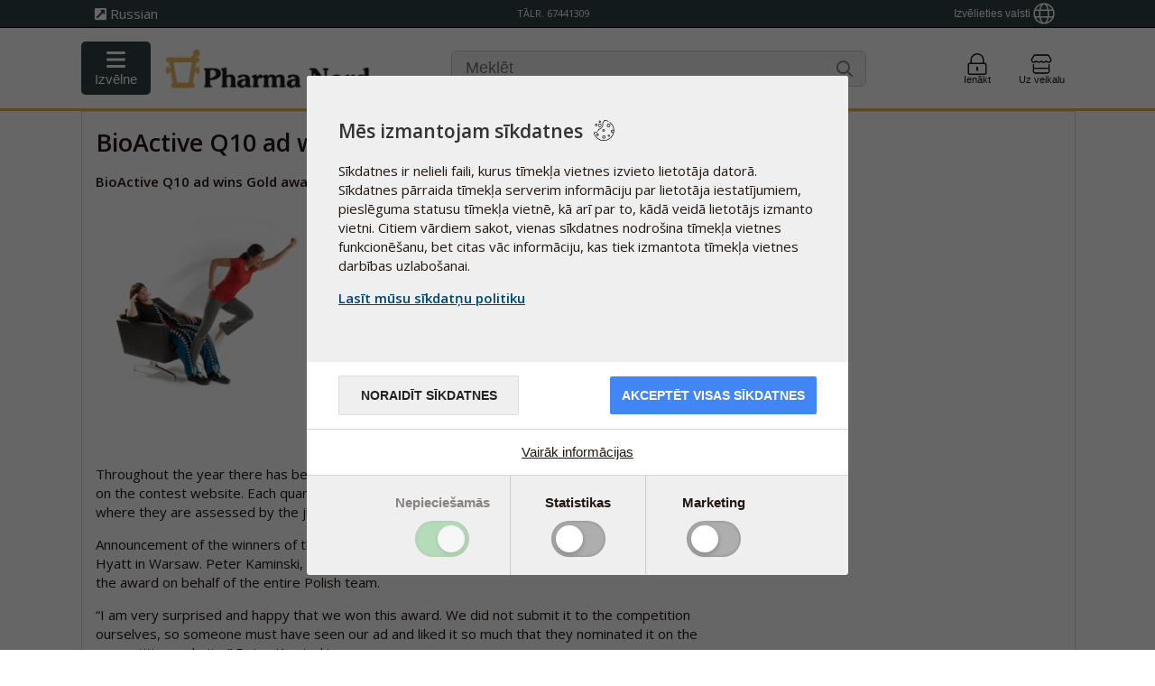

--- FILE ---
content_type: text/javascript
request_url: https://www.pharmanord.lv/webapps/globalsearch/js/index.js
body_size: 29096
content:
/******/ (function(modules) { // webpackBootstrap
/******/ 	// install a JSONP callback for chunk loading
/******/ 	function webpackJsonpCallback(data) {
/******/ 		var chunkIds = data[0];
/******/ 		var moreModules = data[1];
/******/ 		var executeModules = data[2];
/******/
/******/ 		// add "moreModules" to the modules object,
/******/ 		// then flag all "chunkIds" as loaded and fire callback
/******/ 		var moduleId, chunkId, i = 0, resolves = [];
/******/ 		for(;i < chunkIds.length; i++) {
/******/ 			chunkId = chunkIds[i];
/******/ 			if(Object.prototype.hasOwnProperty.call(installedChunks, chunkId) && installedChunks[chunkId]) {
/******/ 				resolves.push(installedChunks[chunkId][0]);
/******/ 			}
/******/ 			installedChunks[chunkId] = 0;
/******/ 		}
/******/ 		for(moduleId in moreModules) {
/******/ 			if(Object.prototype.hasOwnProperty.call(moreModules, moduleId)) {
/******/ 				modules[moduleId] = moreModules[moduleId];
/******/ 			}
/******/ 		}
/******/ 		if(parentJsonpFunction) parentJsonpFunction(data);
/******/
/******/ 		while(resolves.length) {
/******/ 			resolves.shift()();
/******/ 		}
/******/
/******/ 		// add entry modules from loaded chunk to deferred list
/******/ 		deferredModules.push.apply(deferredModules, executeModules || []);
/******/
/******/ 		// run deferred modules when all chunks ready
/******/ 		return checkDeferredModules();
/******/ 	};
/******/ 	function checkDeferredModules() {
/******/ 		var result;
/******/ 		for(var i = 0; i < deferredModules.length; i++) {
/******/ 			var deferredModule = deferredModules[i];
/******/ 			var fulfilled = true;
/******/ 			for(var j = 1; j < deferredModule.length; j++) {
/******/ 				var depId = deferredModule[j];
/******/ 				if(installedChunks[depId] !== 0) fulfilled = false;
/******/ 			}
/******/ 			if(fulfilled) {
/******/ 				deferredModules.splice(i--, 1);
/******/ 				result = __webpack_require__(__webpack_require__.s = deferredModule[0]);
/******/ 			}
/******/ 		}
/******/
/******/ 		return result;
/******/ 	}
/******/
/******/ 	// The module cache
/******/ 	var installedModules = {};
/******/
/******/ 	// object to store loaded and loading chunks
/******/ 	// undefined = chunk not loaded, null = chunk preloaded/prefetched
/******/ 	// Promise = chunk loading, 0 = chunk loaded
/******/ 	var installedChunks = {
/******/ 		"index": 0
/******/ 	};
/******/
/******/ 	var deferredModules = [];
/******/
/******/ 	// The require function
/******/ 	function __webpack_require__(moduleId) {
/******/
/******/ 		// Check if module is in cache
/******/ 		if(installedModules[moduleId]) {
/******/ 			return installedModules[moduleId].exports;
/******/ 		}
/******/ 		// Create a new module (and put it into the cache)
/******/ 		var module = installedModules[moduleId] = {
/******/ 			i: moduleId,
/******/ 			l: false,
/******/ 			exports: {}
/******/ 		};
/******/
/******/ 		// Execute the module function
/******/ 		modules[moduleId].call(module.exports, module, module.exports, __webpack_require__);
/******/
/******/ 		// Flag the module as loaded
/******/ 		module.l = true;
/******/
/******/ 		// Return the exports of the module
/******/ 		return module.exports;
/******/ 	}
/******/
/******/
/******/ 	// expose the modules object (__webpack_modules__)
/******/ 	__webpack_require__.m = modules;
/******/
/******/ 	// expose the module cache
/******/ 	__webpack_require__.c = installedModules;
/******/
/******/ 	// define getter function for harmony exports
/******/ 	__webpack_require__.d = function(exports, name, getter) {
/******/ 		if(!__webpack_require__.o(exports, name)) {
/******/ 			Object.defineProperty(exports, name, { enumerable: true, get: getter });
/******/ 		}
/******/ 	};
/******/
/******/ 	// define __esModule on exports
/******/ 	__webpack_require__.r = function(exports) {
/******/ 		if(typeof Symbol !== 'undefined' && Symbol.toStringTag) {
/******/ 			Object.defineProperty(exports, Symbol.toStringTag, { value: 'Module' });
/******/ 		}
/******/ 		Object.defineProperty(exports, '__esModule', { value: true });
/******/ 	};
/******/
/******/ 	// create a fake namespace object
/******/ 	// mode & 1: value is a module id, require it
/******/ 	// mode & 2: merge all properties of value into the ns
/******/ 	// mode & 4: return value when already ns object
/******/ 	// mode & 8|1: behave like require
/******/ 	__webpack_require__.t = function(value, mode) {
/******/ 		if(mode & 1) value = __webpack_require__(value);
/******/ 		if(mode & 8) return value;
/******/ 		if((mode & 4) && typeof value === 'object' && value && value.__esModule) return value;
/******/ 		var ns = Object.create(null);
/******/ 		__webpack_require__.r(ns);
/******/ 		Object.defineProperty(ns, 'default', { enumerable: true, value: value });
/******/ 		if(mode & 2 && typeof value != 'string') for(var key in value) __webpack_require__.d(ns, key, function(key) { return value[key]; }.bind(null, key));
/******/ 		return ns;
/******/ 	};
/******/
/******/ 	// getDefaultExport function for compatibility with non-harmony modules
/******/ 	__webpack_require__.n = function(module) {
/******/ 		var getter = module && module.__esModule ?
/******/ 			function getDefault() { return module['default']; } :
/******/ 			function getModuleExports() { return module; };
/******/ 		__webpack_require__.d(getter, 'a', getter);
/******/ 		return getter;
/******/ 	};
/******/
/******/ 	// Object.prototype.hasOwnProperty.call
/******/ 	__webpack_require__.o = function(object, property) { return Object.prototype.hasOwnProperty.call(object, property); };
/******/
/******/ 	// __webpack_public_path__
/******/ 	__webpack_require__.p = "webapps/globalsearch/";
/******/
/******/ 	var jsonpArray = window["webpackJsonp"] = window["webpackJsonp"] || [];
/******/ 	var oldJsonpFunction = jsonpArray.push.bind(jsonpArray);
/******/ 	jsonpArray.push = webpackJsonpCallback;
/******/ 	jsonpArray = jsonpArray.slice();
/******/ 	for(var i = 0; i < jsonpArray.length; i++) webpackJsonpCallback(jsonpArray[i]);
/******/ 	var parentJsonpFunction = oldJsonpFunction;
/******/
/******/
/******/ 	// add entry module to deferred list
/******/ 	deferredModules.push([0,"chunk-vendors"]);
/******/ 	// run deferred modules when ready
/******/ 	return checkDeferredModules();
/******/ })
/************************************************************************/
/******/ ({

/***/ "../globalComponents/visualFormattingForPrices.js":
/*!********************************************************!*\
  !*** ../globalComponents/visualFormattingForPrices.js ***!
  \********************************************************/
/*! exports provided: default */
/***/ (function(module, __webpack_exports__, __webpack_require__) {

"use strict";
__webpack_require__.r(__webpack_exports__);
let exports = {};
exports.visualFormattingForPrices = (money, iso, precision, locale) => {
  if (window.isPointShop == "" && (typeof window.location.isPointShop == 'undefined' || window.location.isPointShop == "")) {
    return new Intl.NumberFormat(locale.replace("_", "-"), {
      style: 'currency',
      currency: iso,
      minimumFractionDigits: precision,
      maximumFractionDigits: precision
    }).format(money);
  } else {
    return money + ' ' + iso;
  }
};
/* harmony default export */ __webpack_exports__["default"] = (exports);

/***/ }),

/***/ "../globalComponents/youtubeplayer3.vue":
/*!**********************************************!*\
  !*** ../globalComponents/youtubeplayer3.vue ***!
  \**********************************************/
/*! exports provided: default */
/***/ (function(module, __webpack_exports__, __webpack_require__) {

"use strict";
__webpack_require__.r(__webpack_exports__);
/* harmony import */ var _youtubeplayer3_vue_vue_type_template_id_12aa4b07_scoped_true__WEBPACK_IMPORTED_MODULE_0__ = __webpack_require__(/*! ./youtubeplayer3.vue?vue&type=template&id=12aa4b07&scoped=true */ "../globalComponents/youtubeplayer3.vue?vue&type=template&id=12aa4b07&scoped=true");
/* harmony import */ var _youtubeplayer3_vue_vue_type_script_lang_js__WEBPACK_IMPORTED_MODULE_1__ = __webpack_require__(/*! ./youtubeplayer3.vue?vue&type=script&lang=js */ "../globalComponents/youtubeplayer3.vue?vue&type=script&lang=js");
/* empty/unused harmony star reexport *//* harmony import */ var _youtubeplayer3_vue_vue_type_style_index_0_id_12aa4b07_lang_scss_scoped_true__WEBPACK_IMPORTED_MODULE_2__ = __webpack_require__(/*! ./youtubeplayer3.vue?vue&type=style&index=0&id=12aa4b07&lang=scss&scoped=true */ "../globalComponents/youtubeplayer3.vue?vue&type=style&index=0&id=12aa4b07&lang=scss&scoped=true");
/* harmony import */ var _youtubeplayer3_vue_vue_type_style_index_1_id_12aa4b07_lang_scss__WEBPACK_IMPORTED_MODULE_3__ = __webpack_require__(/*! ./youtubeplayer3.vue?vue&type=style&index=1&id=12aa4b07&lang=scss */ "../globalComponents/youtubeplayer3.vue?vue&type=style&index=1&id=12aa4b07&lang=scss");
/* harmony import */ var _globalsearch_node_modules_vue_cli_service_node_modules_vue_loader_lib_runtime_componentNormalizer_js__WEBPACK_IMPORTED_MODULE_4__ = __webpack_require__(/*! ../globalsearch/node_modules/@vue/cli-service/node_modules/vue-loader/lib/runtime/componentNormalizer.js */ "./node_modules/@vue/cli-service/node_modules/vue-loader/lib/runtime/componentNormalizer.js");







/* normalize component */

var component = Object(_globalsearch_node_modules_vue_cli_service_node_modules_vue_loader_lib_runtime_componentNormalizer_js__WEBPACK_IMPORTED_MODULE_4__["default"])(
  _youtubeplayer3_vue_vue_type_script_lang_js__WEBPACK_IMPORTED_MODULE_1__["default"],
  _youtubeplayer3_vue_vue_type_template_id_12aa4b07_scoped_true__WEBPACK_IMPORTED_MODULE_0__["render"],
  _youtubeplayer3_vue_vue_type_template_id_12aa4b07_scoped_true__WEBPACK_IMPORTED_MODULE_0__["staticRenderFns"],
  false,
  null,
  "12aa4b07",
  null
  
)

/* hot reload */
if (false) { var api; }
component.options.__file = "globalComponents/youtubeplayer3.vue"
/* harmony default export */ __webpack_exports__["default"] = (component.exports);

/***/ }),

/***/ "../globalComponents/youtubeplayer3.vue?vue&type=script&lang=js":
/*!**********************************************************************!*\
  !*** ../globalComponents/youtubeplayer3.vue?vue&type=script&lang=js ***!
  \**********************************************************************/
/*! exports provided: default */
/***/ (function(module, __webpack_exports__, __webpack_require__) {

"use strict";
__webpack_require__.r(__webpack_exports__);
/* harmony import */ var [base64] = __webpack_require__(/*! -!../globalsearch/node_modules/cache-loader/dist/cjs.js??ref--13-0!../globalsearch/node_modules/babel-loader/lib!../globalsearch/node_modules/cache-loader/dist/cjs.js??ref--1-0!../globalsearch/node_modules/@vue/cli-service/node_modules/vue-loader/lib??vue-loader-options!./youtubeplayer3.vue?vue&type=script&lang=js */ "./node_modules/cache-loader/dist/cjs.js?!./node_modules/babel-loader/lib/index.js!./node_modules/cache-loader/dist/cjs.js?!./node_modules/@vue/cli-service/node_modules/vue-loader/lib/index.js?!../globalComponents/youtubeplayer3.vue?vue&type=script&lang=js");
/* empty/unused harmony star reexport */ /* harmony default export */ __webpack_exports__["default"] = ([base64]["default"]); 

/***/ }),

/***/ "../globalComponents/youtubeplayer3.vue?vue&type=style&index=0&id=12aa4b07&lang=scss&scoped=true":
/*!*******************************************************************************************************!*\
  !*** ../globalComponents/youtubeplayer3.vue?vue&type=style&index=0&id=12aa4b07&lang=scss&scoped=true ***!
  \*******************************************************************************************************/
/*! no static exports found */
/***/ (function(module, __webpack_exports__, __webpack_require__) {

"use strict";
__webpack_require__.r(__webpack_exports__);
/* harmony import */ var [base64] = __webpack_require__(/*! -!../globalsearch/node_modules/vue-style-loader??ref--9-oneOf-1-0!../globalsearch/node_modules/css-loader/dist/cjs.js??ref--9-oneOf-1-1!../globalsearch/node_modules/@vue/cli-service/node_modules/vue-loader/lib/loaders/stylePostLoader.js!../globalsearch/node_modules/postcss-loader/src??ref--9-oneOf-1-2!../globalsearch/node_modules/sass-loader/dist/cjs.js??ref--9-oneOf-1-3!../globalsearch/node_modules/cache-loader/dist/cjs.js??ref--1-0!../globalsearch/node_modules/@vue/cli-service/node_modules/vue-loader/lib??vue-loader-options!./youtubeplayer3.vue?vue&type=style&index=0&id=12aa4b07&lang=scss&scoped=true */ "./node_modules/vue-style-loader/index.js?!./node_modules/css-loader/dist/cjs.js?!./node_modules/@vue/cli-service/node_modules/vue-loader/lib/loaders/stylePostLoader.js!./node_modules/postcss-loader/src/index.js?!./node_modules/sass-loader/dist/cjs.js?!./node_modules/cache-loader/dist/cjs.js?!./node_modules/@vue/cli-service/node_modules/vue-loader/lib/index.js?!../globalComponents/youtubeplayer3.vue?vue&type=style&index=0&id=12aa4b07&lang=scss&scoped=true");
/* harmony import */ var [base64] = /*#__PURE__*/__webpack_require__.n([base64]);
/* harmony reexport (unknown) */ for(var __WEBPACK_IMPORT_KEY__ in [base64]) if(["default"].indexOf(__WEBPACK_IMPORT_KEY__) < 0) (function(key) { __webpack_require__.d(__webpack_exports__, key, function() { return [base64][key]; }) }(__WEBPACK_IMPORT_KEY__));


/***/ }),

/***/ "../globalComponents/youtubeplayer3.vue?vue&type=style&index=1&id=12aa4b07&lang=scss":
/*!*******************************************************************************************!*\
  !*** ../globalComponents/youtubeplayer3.vue?vue&type=style&index=1&id=12aa4b07&lang=scss ***!
  \*******************************************************************************************/
/*! no static exports found */
/***/ (function(module, __webpack_exports__, __webpack_require__) {

"use strict";
__webpack_require__.r(__webpack_exports__);
/* harmony import */ var [base64] = __webpack_require__(/*! -!../globalsearch/node_modules/vue-style-loader??ref--9-oneOf-1-0!../globalsearch/node_modules/css-loader/dist/cjs.js??ref--9-oneOf-1-1!../globalsearch/node_modules/@vue/cli-service/node_modules/vue-loader/lib/loaders/stylePostLoader.js!../globalsearch/node_modules/postcss-loader/src??ref--9-oneOf-1-2!../globalsearch/node_modules/sass-loader/dist/cjs.js??ref--9-oneOf-1-3!../globalsearch/node_modules/cache-loader/dist/cjs.js??ref--1-0!../globalsearch/node_modules/@vue/cli-service/node_modules/vue-loader/lib??vue-loader-options!./youtubeplayer3.vue?vue&type=style&index=1&id=12aa4b07&lang=scss */ "./node_modules/vue-style-loader/index.js?!./node_modules/css-loader/dist/cjs.js?!./node_modules/@vue/cli-service/node_modules/vue-loader/lib/loaders/stylePostLoader.js!./node_modules/postcss-loader/src/index.js?!./node_modules/sass-loader/dist/cjs.js?!./node_modules/cache-loader/dist/cjs.js?!./node_modules/@vue/cli-service/node_modules/vue-loader/lib/index.js?!../globalComponents/youtubeplayer3.vue?vue&type=style&index=1&id=12aa4b07&lang=scss");
/* harmony import */ var [base64] = /*#__PURE__*/__webpack_require__.n([base64]);
/* harmony reexport (unknown) */ for(var __WEBPACK_IMPORT_KEY__ in [base64]) if(["default"].indexOf(__WEBPACK_IMPORT_KEY__) < 0) (function(key) { __webpack_require__.d(__webpack_exports__, key, function() { return [base64][key]; }) }(__WEBPACK_IMPORT_KEY__));


/***/ }),

/***/ "../globalComponents/youtubeplayer3.vue?vue&type=template&id=12aa4b07&scoped=true":
/*!****************************************************************************************!*\
  !*** ../globalComponents/youtubeplayer3.vue?vue&type=template&id=12aa4b07&scoped=true ***!
  \****************************************************************************************/
/*! exports provided: render, staticRenderFns */
/***/ (function(module, __webpack_exports__, __webpack_require__) {

"use strict";
__webpack_require__.r(__webpack_exports__);
/* harmony import */ var [base64] = __webpack_require__(/*! -!../globalsearch/node_modules/cache-loader/dist/cjs.js?{"cacheDirectory":"node_modules/.cache/vue-loader","cacheIdentifier":"b99de146-vue-loader-template"}!../globalsearch/node_modules/cache-loader/dist/cjs.js??ref--13-0!../globalsearch/node_modules/babel-loader/lib!../globalsearch/node_modules/@vue/cli-service/node_modules/vue-loader/lib/loaders/templateLoader.js??ref--6!../globalsearch/node_modules/cache-loader/dist/cjs.js??ref--1-0!../globalsearch/node_modules/@vue/cli-service/node_modules/vue-loader/lib??vue-loader-options!./youtubeplayer3.vue?vue&type=template&id=12aa4b07&scoped=true */ "./node_modules/cache-loader/dist/cjs.js?{\"cacheDirectory\":\"node_modules/.cache/vue-loader\",\"cacheIdentifier\":\"b99de146-vue-loader-template\"}!./node_modules/cache-loader/dist/cjs.js?!./node_modules/babel-loader/lib/index.js!./node_modules/@vue/cli-service/node_modules/vue-loader/lib/loaders/templateLoader.js?!./node_modules/cache-loader/dist/cjs.js?!./node_modules/@vue/cli-service/node_modules/vue-loader/lib/index.js?!../globalComponents/youtubeplayer3.vue?vue&type=template&id=12aa4b07&scoped=true");
/* harmony reexport (safe) */ __webpack_require__.d(__webpack_exports__, "render", function() { return [base64]["render"]; });

/* harmony reexport (safe) */ __webpack_require__.d(__webpack_exports__, "staticRenderFns", function() { return [base64]["staticRenderFns"]; });



/***/ }),

/***/ "../youtubewidget/src/components/products.vue":
/*!****************************************************!*\
  !*** ../youtubewidget/src/components/products.vue ***!
  \****************************************************/
/*! exports provided: default */
/***/ (function(module, __webpack_exports__, __webpack_require__) {

"use strict";
__webpack_require__.r(__webpack_exports__);
/* harmony import */ var _products_vue_vue_type_template_id_f096e9e8_scoped_true__WEBPACK_IMPORTED_MODULE_0__ = __webpack_require__(/*! ./products.vue?vue&type=template&id=f096e9e8&scoped=true */ "../youtubewidget/src/components/products.vue?vue&type=template&id=f096e9e8&scoped=true");
/* harmony import */ var _products_vue_vue_type_script_lang_js__WEBPACK_IMPORTED_MODULE_1__ = __webpack_require__(/*! ./products.vue?vue&type=script&lang=js */ "../youtubewidget/src/components/products.vue?vue&type=script&lang=js");
/* empty/unused harmony star reexport *//* harmony import */ var _products_vue_vue_type_style_index_0_id_f096e9e8_lang_scss_scoped_true__WEBPACK_IMPORTED_MODULE_2__ = __webpack_require__(/*! ./products.vue?vue&type=style&index=0&id=f096e9e8&lang=scss&scoped=true */ "../youtubewidget/src/components/products.vue?vue&type=style&index=0&id=f096e9e8&lang=scss&scoped=true");
/* harmony import */ var _globalsearch_node_modules_vue_cli_service_node_modules_vue_loader_lib_runtime_componentNormalizer_js__WEBPACK_IMPORTED_MODULE_3__ = __webpack_require__(/*! ../../../globalsearch/node_modules/@vue/cli-service/node_modules/vue-loader/lib/runtime/componentNormalizer.js */ "./node_modules/@vue/cli-service/node_modules/vue-loader/lib/runtime/componentNormalizer.js");






/* normalize component */

var component = Object(_globalsearch_node_modules_vue_cli_service_node_modules_vue_loader_lib_runtime_componentNormalizer_js__WEBPACK_IMPORTED_MODULE_3__["default"])(
  _products_vue_vue_type_script_lang_js__WEBPACK_IMPORTED_MODULE_1__["default"],
  _products_vue_vue_type_template_id_f096e9e8_scoped_true__WEBPACK_IMPORTED_MODULE_0__["render"],
  _products_vue_vue_type_template_id_f096e9e8_scoped_true__WEBPACK_IMPORTED_MODULE_0__["staticRenderFns"],
  false,
  null,
  "f096e9e8",
  null
  
)

/* hot reload */
if (false) { var api; }
component.options.__file = "youtubewidget/src/components/products.vue"
/* harmony default export */ __webpack_exports__["default"] = (component.exports);

/***/ }),

/***/ "../youtubewidget/src/components/products.vue?vue&type=script&lang=js":
/*!****************************************************************************!*\
  !*** ../youtubewidget/src/components/products.vue?vue&type=script&lang=js ***!
  \****************************************************************************/
/*! exports provided: default */
/***/ (function(module, __webpack_exports__, __webpack_require__) {

"use strict";
__webpack_require__.r(__webpack_exports__);
/* harmony import */ var [base64] = __webpack_require__(/*! -!../../../globalsearch/node_modules/cache-loader/dist/cjs.js??ref--13-0!../../../globalsearch/node_modules/babel-loader/lib!../../../globalsearch/node_modules/cache-loader/dist/cjs.js??ref--1-0!../../../globalsearch/node_modules/@vue/cli-service/node_modules/vue-loader/lib??vue-loader-options!./products.vue?vue&type=script&lang=js */ "./node_modules/cache-loader/dist/cjs.js?!./node_modules/babel-loader/lib/index.js!./node_modules/cache-loader/dist/cjs.js?!./node_modules/@vue/cli-service/node_modules/vue-loader/lib/index.js?!../youtubewidget/src/components/products.vue?vue&type=script&lang=js");
/* empty/unused harmony star reexport */ /* harmony default export */ __webpack_exports__["default"] = ([base64]["default"]); 

/***/ }),

/***/ "../youtubewidget/src/components/products.vue?vue&type=style&index=0&id=f096e9e8&lang=scss&scoped=true":
/*!*************************************************************************************************************!*\
  !*** ../youtubewidget/src/components/products.vue?vue&type=style&index=0&id=f096e9e8&lang=scss&scoped=true ***!
  \*************************************************************************************************************/
/*! no static exports found */
/***/ (function(module, __webpack_exports__, __webpack_require__) {

"use strict";
__webpack_require__.r(__webpack_exports__);
/* harmony import */ var [base64] = __webpack_require__(/*! -!../../../globalsearch/node_modules/vue-style-loader??ref--9-oneOf-1-0!../../../globalsearch/node_modules/css-loader/dist/cjs.js??ref--9-oneOf-1-1!../../../globalsearch/node_modules/@vue/cli-service/node_modules/vue-loader/lib/loaders/stylePostLoader.js!../../../globalsearch/node_modules/postcss-loader/src??ref--9-oneOf-1-2!../../../globalsearch/node_modules/sass-loader/dist/cjs.js??ref--9-oneOf-1-3!../../../globalsearch/node_modules/cache-loader/dist/cjs.js??ref--1-0!../../../globalsearch/node_modules/@vue/cli-service/node_modules/vue-loader/lib??vue-loader-options!./products.vue?vue&type=style&index=0&id=f096e9e8&lang=scss&scoped=true */ "./node_modules/vue-style-loader/index.js?!./node_modules/css-loader/dist/cjs.js?!./node_modules/@vue/cli-service/node_modules/vue-loader/lib/loaders/stylePostLoader.js!./node_modules/postcss-loader/src/index.js?!./node_modules/sass-loader/dist/cjs.js?!./node_modules/cache-loader/dist/cjs.js?!./node_modules/@vue/cli-service/node_modules/vue-loader/lib/index.js?!../youtubewidget/src/components/products.vue?vue&type=style&index=0&id=f096e9e8&lang=scss&scoped=true");
/* harmony import */ var [base64] = /*#__PURE__*/__webpack_require__.n([base64]);
/* harmony reexport (unknown) */ for(var __WEBPACK_IMPORT_KEY__ in [base64]) if(["default"].indexOf(__WEBPACK_IMPORT_KEY__) < 0) (function(key) { __webpack_require__.d(__webpack_exports__, key, function() { return [base64][key]; }) }(__WEBPACK_IMPORT_KEY__));


/***/ }),

/***/ "../youtubewidget/src/components/products.vue?vue&type=template&id=f096e9e8&scoped=true":
/*!**********************************************************************************************!*\
  !*** ../youtubewidget/src/components/products.vue?vue&type=template&id=f096e9e8&scoped=true ***!
  \**********************************************************************************************/
/*! exports provided: render, staticRenderFns */
/***/ (function(module, __webpack_exports__, __webpack_require__) {

"use strict";
__webpack_require__.r(__webpack_exports__);
/* harmony import */ var [base64] = __webpack_require__(/*! -!../../../globalsearch/node_modules/cache-loader/dist/cjs.js?{"cacheDirectory":"node_modules/.cache/vue-loader","cacheIdentifier":"b99de146-vue-loader-template"}!../../../globalsearch/node_modules/cache-loader/dist/cjs.js??ref--13-0!../../../globalsearch/node_modules/babel-loader/lib!../../../globalsearch/node_modules/@vue/cli-service/node_modules/vue-loader/lib/loaders/templateLoader.js??ref--6!../../../globalsearch/node_modules/cache-loader/dist/cjs.js??ref--1-0!../../../globalsearch/node_modules/@vue/cli-service/node_modules/vue-loader/lib??vue-loader-options!./products.vue?vue&type=template&id=f096e9e8&scoped=true */ "./node_modules/cache-loader/dist/cjs.js?{\"cacheDirectory\":\"node_modules/.cache/vue-loader\",\"cacheIdentifier\":\"b99de146-vue-loader-template\"}!./node_modules/cache-loader/dist/cjs.js?!./node_modules/babel-loader/lib/index.js!./node_modules/@vue/cli-service/node_modules/vue-loader/lib/loaders/templateLoader.js?!./node_modules/cache-loader/dist/cjs.js?!./node_modules/@vue/cli-service/node_modules/vue-loader/lib/index.js?!../youtubewidget/src/components/products.vue?vue&type=template&id=f096e9e8&scoped=true");
/* harmony reexport (safe) */ __webpack_require__.d(__webpack_exports__, "render", function() { return [base64]["render"]; });

/* harmony reexport (safe) */ __webpack_require__.d(__webpack_exports__, "staticRenderFns", function() { return [base64]["staticRenderFns"]; });



/***/ }),

/***/ "../youtubewidget/src/components/videoContainer.vue":
/*!**********************************************************!*\
  !*** ../youtubewidget/src/components/videoContainer.vue ***!
  \**********************************************************/
/*! exports provided: default */
/***/ (function(module, __webpack_exports__, __webpack_require__) {

"use strict";
__webpack_require__.r(__webpack_exports__);
/* harmony import */ var _videoContainer_vue_vue_type_template_id_03e99eee_scoped_true__WEBPACK_IMPORTED_MODULE_0__ = __webpack_require__(/*! ./videoContainer.vue?vue&type=template&id=03e99eee&scoped=true */ "../youtubewidget/src/components/videoContainer.vue?vue&type=template&id=03e99eee&scoped=true");
/* harmony import */ var _videoContainer_vue_vue_type_script_lang_js__WEBPACK_IMPORTED_MODULE_1__ = __webpack_require__(/*! ./videoContainer.vue?vue&type=script&lang=js */ "../youtubewidget/src/components/videoContainer.vue?vue&type=script&lang=js");
/* empty/unused harmony star reexport *//* harmony import */ var _videoContainer_vue_vue_type_style_index_0_id_03e99eee_scoped_true_lang_scss__WEBPACK_IMPORTED_MODULE_2__ = __webpack_require__(/*! ./videoContainer.vue?vue&type=style&index=0&id=03e99eee&scoped=true&lang=scss */ "../youtubewidget/src/components/videoContainer.vue?vue&type=style&index=0&id=03e99eee&scoped=true&lang=scss");
/* harmony import */ var _globalsearch_node_modules_vue_cli_service_node_modules_vue_loader_lib_runtime_componentNormalizer_js__WEBPACK_IMPORTED_MODULE_3__ = __webpack_require__(/*! ../../../globalsearch/node_modules/@vue/cli-service/node_modules/vue-loader/lib/runtime/componentNormalizer.js */ "./node_modules/@vue/cli-service/node_modules/vue-loader/lib/runtime/componentNormalizer.js");






/* normalize component */

var component = Object(_globalsearch_node_modules_vue_cli_service_node_modules_vue_loader_lib_runtime_componentNormalizer_js__WEBPACK_IMPORTED_MODULE_3__["default"])(
  _videoContainer_vue_vue_type_script_lang_js__WEBPACK_IMPORTED_MODULE_1__["default"],
  _videoContainer_vue_vue_type_template_id_03e99eee_scoped_true__WEBPACK_IMPORTED_MODULE_0__["render"],
  _videoContainer_vue_vue_type_template_id_03e99eee_scoped_true__WEBPACK_IMPORTED_MODULE_0__["staticRenderFns"],
  false,
  null,
  "03e99eee",
  null
  
)

/* hot reload */
if (false) { var api; }
component.options.__file = "youtubewidget/src/components/videoContainer.vue"
/* harmony default export */ __webpack_exports__["default"] = (component.exports);

/***/ }),

/***/ "../youtubewidget/src/components/videoContainer.vue?vue&type=script&lang=js":
/*!**********************************************************************************!*\
  !*** ../youtubewidget/src/components/videoContainer.vue?vue&type=script&lang=js ***!
  \**********************************************************************************/
/*! exports provided: default */
/***/ (function(module, __webpack_exports__, __webpack_require__) {

"use strict";
__webpack_require__.r(__webpack_exports__);
/* harmony import */ var [base64] = __webpack_require__(/*! -!../../../globalsearch/node_modules/cache-loader/dist/cjs.js??ref--13-0!../../../globalsearch/node_modules/babel-loader/lib!../../../globalsearch/node_modules/cache-loader/dist/cjs.js??ref--1-0!../../../globalsearch/node_modules/@vue/cli-service/node_modules/vue-loader/lib??vue-loader-options!./videoContainer.vue?vue&type=script&lang=js */ "./node_modules/cache-loader/dist/cjs.js?!./node_modules/babel-loader/lib/index.js!./node_modules/cache-loader/dist/cjs.js?!./node_modules/@vue/cli-service/node_modules/vue-loader/lib/index.js?!../youtubewidget/src/components/videoContainer.vue?vue&type=script&lang=js");
/* empty/unused harmony star reexport */ /* harmony default export */ __webpack_exports__["default"] = ([base64]["default"]); 

/***/ }),

/***/ "../youtubewidget/src/components/videoContainer.vue?vue&type=style&index=0&id=03e99eee&scoped=true&lang=scss":
/*!*******************************************************************************************************************!*\
  !*** ../youtubewidget/src/components/videoContainer.vue?vue&type=style&index=0&id=03e99eee&scoped=true&lang=scss ***!
  \*******************************************************************************************************************/
/*! no static exports found */
/***/ (function(module, __webpack_exports__, __webpack_require__) {

"use strict";
__webpack_require__.r(__webpack_exports__);
/* harmony import */ var [base64] = __webpack_require__(/*! -!../../../globalsearch/node_modules/vue-style-loader??ref--9-oneOf-1-0!../../../globalsearch/node_modules/css-loader/dist/cjs.js??ref--9-oneOf-1-1!../../../globalsearch/node_modules/@vue/cli-service/node_modules/vue-loader/lib/loaders/stylePostLoader.js!../../../globalsearch/node_modules/postcss-loader/src??ref--9-oneOf-1-2!../../../globalsearch/node_modules/sass-loader/dist/cjs.js??ref--9-oneOf-1-3!../../../globalsearch/node_modules/cache-loader/dist/cjs.js??ref--1-0!../../../globalsearch/node_modules/@vue/cli-service/node_modules/vue-loader/lib??vue-loader-options!./videoContainer.vue?vue&type=style&index=0&id=03e99eee&scoped=true&lang=scss */ "./node_modules/vue-style-loader/index.js?!./node_modules/css-loader/dist/cjs.js?!./node_modules/@vue/cli-service/node_modules/vue-loader/lib/loaders/stylePostLoader.js!./node_modules/postcss-loader/src/index.js?!./node_modules/sass-loader/dist/cjs.js?!./node_modules/cache-loader/dist/cjs.js?!./node_modules/@vue/cli-service/node_modules/vue-loader/lib/index.js?!../youtubewidget/src/components/videoContainer.vue?vue&type=style&index=0&id=03e99eee&scoped=true&lang=scss");
/* harmony import */ var [base64] = /*#__PURE__*/__webpack_require__.n([base64]);
/* harmony reexport (unknown) */ for(var __WEBPACK_IMPORT_KEY__ in [base64]) if(["default"].indexOf(__WEBPACK_IMPORT_KEY__) < 0) (function(key) { __webpack_require__.d(__webpack_exports__, key, function() { return [base64][key]; }) }(__WEBPACK_IMPORT_KEY__));


/***/ }),

/***/ "../youtubewidget/src/components/videoContainer.vue?vue&type=template&id=03e99eee&scoped=true":
/*!****************************************************************************************************!*\
  !*** ../youtubewidget/src/components/videoContainer.vue?vue&type=template&id=03e99eee&scoped=true ***!
  \****************************************************************************************************/
/*! exports provided: render, staticRenderFns */
/***/ (function(module, __webpack_exports__, __webpack_require__) {

"use strict";
__webpack_require__.r(__webpack_exports__);
/* harmony import */ var [base64] = __webpack_require__(/*! -!../../../globalsearch/node_modules/cache-loader/dist/cjs.js?{"cacheDirectory":"node_modules/.cache/vue-loader","cacheIdentifier":"b99de146-vue-loader-template"}!../../../globalsearch/node_modules/cache-loader/dist/cjs.js??ref--13-0!../../../globalsearch/node_modules/babel-loader/lib!../../../globalsearch/node_modules/@vue/cli-service/node_modules/vue-loader/lib/loaders/templateLoader.js??ref--6!../../../globalsearch/node_modules/cache-loader/dist/cjs.js??ref--1-0!../../../globalsearch/node_modules/@vue/cli-service/node_modules/vue-loader/lib??vue-loader-options!./videoContainer.vue?vue&type=template&id=03e99eee&scoped=true */ "./node_modules/cache-loader/dist/cjs.js?{\"cacheDirectory\":\"node_modules/.cache/vue-loader\",\"cacheIdentifier\":\"b99de146-vue-loader-template\"}!./node_modules/cache-loader/dist/cjs.js?!./node_modules/babel-loader/lib/index.js!./node_modules/@vue/cli-service/node_modules/vue-loader/lib/loaders/templateLoader.js?!./node_modules/cache-loader/dist/cjs.js?!./node_modules/@vue/cli-service/node_modules/vue-loader/lib/index.js?!../youtubewidget/src/components/videoContainer.vue?vue&type=template&id=03e99eee&scoped=true");
/* harmony reexport (safe) */ __webpack_require__.d(__webpack_exports__, "render", function() { return [base64]["render"]; });

/* harmony reexport (safe) */ __webpack_require__.d(__webpack_exports__, "staticRenderFns", function() { return [base64]["staticRenderFns"]; });



/***/ }),

/***/ "./node_modules/cache-loader/dist/cjs.js?!./node_modules/babel-loader/lib/index.js!./node_modules/cache-loader/dist/cjs.js?!./node_modules/@vue/cli-service/node_modules/vue-loader/lib/index.js?!../globalComponents/youtubeplayer3.vue?vue&type=script&lang=js":
/*!*******************************************************************************************************************************************************************************************************************************************************************************************!*\
  !*** ./node_modules/cache-loader/dist/cjs.js??ref--13-0!./node_modules/babel-loader/lib!./node_modules/cache-loader/dist/cjs.js??ref--1-0!./node_modules/@vue/cli-service/node_modules/vue-loader/lib??vue-loader-options!../globalComponents/youtubeplayer3.vue?vue&type=script&lang=js ***!
  \*******************************************************************************************************************************************************************************************************************************************************************************************/
/*! exports provided: default */
/***/ (function(module, __webpack_exports__, __webpack_require__) {

"use strict";
__webpack_require__.r(__webpack_exports__);
/* harmony import */ var core_js_modules_es_iterator_constructor_js__WEBPACK_IMPORTED_MODULE_0__ = __webpack_require__(/*! core-js/modules/es.iterator.constructor.js */ "./node_modules/core-js/modules/es.iterator.constructor.js");
/* harmony import */ var core_js_modules_es_iterator_constructor_js__WEBPACK_IMPORTED_MODULE_0___default = /*#__PURE__*/__webpack_require__.n(core_js_modules_es_iterator_constructor_js__WEBPACK_IMPORTED_MODULE_0__);
/* harmony import */ var core_js_modules_es_iterator_filter_js__WEBPACK_IMPORTED_MODULE_1__ = __webpack_require__(/*! core-js/modules/es.iterator.filter.js */ "./node_modules/core-js/modules/es.iterator.filter.js");
/* harmony import */ var core_js_modules_es_iterator_filter_js__WEBPACK_IMPORTED_MODULE_1___default = /*#__PURE__*/__webpack_require__.n(core_js_modules_es_iterator_filter_js__WEBPACK_IMPORTED_MODULE_1__);
/* harmony import */ var vue_js_modal_dist_index_nocss_js__WEBPACK_IMPORTED_MODULE_2__ = __webpack_require__(/*! vue-js-modal/dist/index.nocss.js */ "./node_modules/vue-js-modal/dist/index.nocss.js");
/* harmony import */ var vue_js_modal_dist_index_nocss_js__WEBPACK_IMPORTED_MODULE_2___default = /*#__PURE__*/__webpack_require__.n(vue_js_modal_dist_index_nocss_js__WEBPACK_IMPORTED_MODULE_2__);
/* harmony import */ var vue_js_modal_dist_styles_css__WEBPACK_IMPORTED_MODULE_3__ = __webpack_require__(/*! vue-js-modal/dist/styles.css */ "./node_modules/vue-js-modal/dist/styles.css");
/* harmony import */ var vue_js_modal_dist_styles_css__WEBPACK_IMPORTED_MODULE_3___default = /*#__PURE__*/__webpack_require__.n(vue_js_modal_dist_styles_css__WEBPACK_IMPORTED_MODULE_3__);
/* harmony import */ var _youtubewidget_src_components_products_vue__WEBPACK_IMPORTED_MODULE_4__ = __webpack_require__(/*! ../youtubewidget/src/components/products.vue */ "../youtubewidget/src/components/products.vue");
/* harmony import */ var _youtubewidget_src_components_videoContainer_vue__WEBPACK_IMPORTED_MODULE_5__ = __webpack_require__(/*! ../youtubewidget/src/components/videoContainer.vue */ "../youtubewidget/src/components/videoContainer.vue");






/* harmony default export */ __webpack_exports__["default"] = ({
  name: 'YoutubePlayer3',
  components: {
    VModal: (vue_js_modal_dist_index_nocss_js__WEBPACK_IMPORTED_MODULE_2___default()),
    products: _youtubewidget_src_components_products_vue__WEBPACK_IMPORTED_MODULE_4__["default"],
    videoContainer: _youtubewidget_src_components_videoContainer_vue__WEBPACK_IMPORTED_MODULE_5__["default"]
  },
  props: ["videoData", "playListArray"],
  data() {
    return {
      //// DEBUG VARIABLE REMEMBER TO SET TO FALSE BEFORE PUTTING IN PRODUCTION/////
      debug: false,
      /// 
      showDesc: true,
      modalWidth: '90%',
      modalMaxWidth: 1000,
      //videoIsBig: false,
      iframeError: false,
      videoLoading: true,
      embed: false,
      nowPlaying: '',
      loading: false,
      windowWidth: window.outerWidth,
      windowLocationOrigin: '',
      // Debugging variables
      showPlaylistDebug: false,
      // Specific for youTubePlayComponent
      //playListArray: [],
      animation: {
        scaleUp: true,
        endAnimation: false,
        animationHasEnded: false,
        isTestLoading: true
      },
      webmessagesToFetch: ['wsm_ccdisabledCookies', 'wsm_ccneedToAcceptCookies', 'wsm_cctoUse', 'wsm_ccmodalBtnAcceptAll'],
      webmessages: {},
      cookieBtn: null
    };
  },
  mounted() {
    this.conlog("youtubePlayer Mounted", window.location.origin);

    // Get webmessages
    this.webmessages = cws(this.webmessagesToFetch);
    this.windowLocationOrigin = window.location.origin;
    this.cookieBtn = window.Ccontrols;
    this.$nextTick(() => {
      window.addEventListener('resize', this.onResize);
    });
  },
  methods: {
    conlog(message, data) {
      if (this.debug) {
        console.log("DEBUG:", message, data ? data : ' ');
      }
    },
    acceptCookiesMethod() {
      this.conlog("COOKIES ACCEPT");
      this.cookieBtn.acceptAllCookies();
      this.debugApp();
      this.iframeError = false;
    },
    modalOpened() {
      this.conlog("Youtube Modal has opened: ", this);
      this.checkForIframe(this.$refs[this.videoData.id + 'Ref']);
    },
    beforeModalOpen() {
      this.conlog("BEFORE MODAL OPEN");
      this.nowPlaying = this.videoData.id;
    },
    debugApp() {
      this.conlog("DEBUG APP: ", this);
    },
    checkForIframe(ref) {
      const containerRef = ref;
      const iframe = containerRef.querySelector("iframe");
      if (iframe) {
        // Everything is good - there is an iframe
        this.conlog("WE HAVE AN IFRAME");
      } else {
        // No iframe is found in the container we error handle
        this.conlog("NO IFRAME");
        this.iframeError = true;

        // COOKIE ISSUES 
        // wsm_ccdisabledCookies = Cookies er deaktiveret
        // wsm_ccneedToAcceptCookies = Du skal acceptere cookies
        // wsm_cctoUse = for at bruge
      }
    },
    // ERROR HANDELING
    errorYoutube(error) {
      this.conlog("YOUTUBE ERROR: ", error);
    },
    // PLAYER SPECIFIC
    videoReady(id) {
      this.conlog("READY: " + id);
      this.videoLoading = false;
    },
    videoPlaying(id) {
      this.conlog("Playing video id: " + id);
    },
    // PLAYER SPECIFIC

    openVideo(old, val) {
      //this.videoLoading = true;
      old != '' ? this.$modal.hide(old) : '';
      document.getElementsByTagName("body")[0].style.overflow = 'hidden';
      this.$modal.show(val);
    },
    removeOverFlow() {
      this.nowPlaying = '';
      document.getElementsByTagName("body")[0].style.overflow = 'scroll';
    },
    resizeDesc(val) {
      this.$refs[val][0].$el.style.height = '50%';
    },
    closeMe(id) {
      this.removeOverFlow();
      this.$modal.hide(id);
      this.nowPlaying = '';
    },
    textFormatter(text) {
      var newText = this.addLinebreaks(text);
      return this.urlify(newText);
      //return newText;
    },
    addLinebreaks(text) {
      var linebreakRegex = /(?:\r\n|\r|\n)/g;
      return text.replace(linebreakRegex, ' <br/> ');
    },
    urlify(text) {
      var urlRegex = /(https?:\/\/[^\s]+)/g;
      return text.replace(urlRegex, function (url) {
        return '<a href="' + url + '">' + url + '</a>';
      });
    },
    IsJsonString(str) {
      try {
        JSON.parse(str.replace(/(['"])?([a-z0-9A-Z_]+)(['"])?:/g, '"$2": '));
      } catch (e) {
        return false;
      }
      return true;
    },
    minTwoDigits(n) {
      return (n < 10 ? '0' : '') + n;
    },
    onResize() {
      this.windowWidth = window.innerWidth;
      this.resizeModal();
    },
    resizeModal() {
      if (this.showPlaylistColumn) {
        this.windowWidth > 1000 ? this.modalMaxWidth = 1000 : this.modalMaxWidth = 700;
      } else {
        this.windowWidth > 1000 ? this.modalMaxWidth = 700 : this.modalMaxWidth = 700;
      }
    }
  },
  // CREATED
  created() {
    this.resizeModal();
  },
  // COMPUTED
  computed: {
    basedir: function () {
      return basedir;
    },
    // ComputedPlaylistArray filters away the nowPlaying video from the sidebarcontent playListArray array
    ComputedPlaylistArray: function () {
      let newArr = this.playListArray.filter(video => video.id != this.nowPlaying);
      return newArr;
    },
    showPlaylistColumn: function () {
      if (this.playListArray.length > 0 && this.showPlaylistDebug == false) {
        return true;
      } else {
        return false;
      }
    }
  },
  watch: {
    // This watch functions main purpose is for debugging
    showPlaylistColumn(newVal, oldval) {
      //console.log(newVal, "WATCHING");
      this.resizeModal();
    }
  },
  // BEFORE DESTROY
  beforeDestroy() {
    window.removeEventListener('resize', this.onResize);
  }
});

/***/ }),

/***/ "./node_modules/cache-loader/dist/cjs.js?!./node_modules/babel-loader/lib/index.js!./node_modules/cache-loader/dist/cjs.js?!./node_modules/@vue/cli-service/node_modules/vue-loader/lib/index.js?!../youtubewidget/src/components/products.vue?vue&type=script&lang=js":
/*!*************************************************************************************************************************************************************************************************************************************************************************************************!*\
  !*** ./node_modules/cache-loader/dist/cjs.js??ref--13-0!./node_modules/babel-loader/lib!./node_modules/cache-loader/dist/cjs.js??ref--1-0!./node_modules/@vue/cli-service/node_modules/vue-loader/lib??vue-loader-options!../youtubewidget/src/components/products.vue?vue&type=script&lang=js ***!
  \*************************************************************************************************************************************************************************************************************************************************************************************************/
/*! exports provided: default */
/***/ (function(module, __webpack_exports__, __webpack_require__) {

"use strict";
__webpack_require__.r(__webpack_exports__);
/* harmony import */ var core_js_modules_es_array_push_js__WEBPACK_IMPORTED_MODULE_0__ = __webpack_require__(/*! core-js/modules/es.array.push.js */ "../youtubewidget/node_modules/core-js/modules/es.array.push.js");
/* harmony import */ var core_js_modules_es_array_push_js__WEBPACK_IMPORTED_MODULE_0___default = /*#__PURE__*/__webpack_require__.n(core_js_modules_es_array_push_js__WEBPACK_IMPORTED_MODULE_0__);
/* harmony import */ var core_js_modules_es_iterator_constructor_js__WEBPACK_IMPORTED_MODULE_1__ = __webpack_require__(/*! core-js/modules/es.iterator.constructor.js */ "../youtubewidget/node_modules/core-js/modules/es.iterator.constructor.js");
/* harmony import */ var core_js_modules_es_iterator_constructor_js__WEBPACK_IMPORTED_MODULE_1___default = /*#__PURE__*/__webpack_require__.n(core_js_modules_es_iterator_constructor_js__WEBPACK_IMPORTED_MODULE_1__);
/* harmony import */ var core_js_modules_es_iterator_for_each_js__WEBPACK_IMPORTED_MODULE_2__ = __webpack_require__(/*! core-js/modules/es.iterator.for-each.js */ "../youtubewidget/node_modules/core-js/modules/es.iterator.for-each.js");
/* harmony import */ var core_js_modules_es_iterator_for_each_js__WEBPACK_IMPORTED_MODULE_2___default = /*#__PURE__*/__webpack_require__.n(core_js_modules_es_iterator_for_each_js__WEBPACK_IMPORTED_MODULE_2__);



/* harmony default export */ __webpack_exports__["default"] = ({
  props: ["videoId", "tags"],
  data() {
    return {
      productArray: []
    };
  },
  async mounted() {
    this.$nextTick(() => {
      if (typeof this.tags != 'undefined') {
        this.tags.forEach(tag => {
          axios.get(basedir + '/ajaxRequestServlet?mode=GetProduct&isSpecial=true&payload={productID:%20' + tag + ',%20isPointShop:false}').then(response => {
            this.productArray.push(response.data);
          });
        });
      }
    });
  },
  methods: {
    IsJsonString(str) {
      try {
        JSON.parse(str.replace(/(['"])?([a-z0-9A-Z_]+)(['"])?:/g, '"$2": '));
      } catch (e) {
        return false;
      }
      return true;
    }
  },
  computed: {
    basedir: function () {
      return basedir;
    }
  }
});

/***/ }),

/***/ "./node_modules/cache-loader/dist/cjs.js?!./node_modules/babel-loader/lib/index.js!./node_modules/cache-loader/dist/cjs.js?!./node_modules/@vue/cli-service/node_modules/vue-loader/lib/index.js?!../youtubewidget/src/components/videoContainer.vue?vue&type=script&lang=js":
/*!*******************************************************************************************************************************************************************************************************************************************************************************************************!*\
  !*** ./node_modules/cache-loader/dist/cjs.js??ref--13-0!./node_modules/babel-loader/lib!./node_modules/cache-loader/dist/cjs.js??ref--1-0!./node_modules/@vue/cli-service/node_modules/vue-loader/lib??vue-loader-options!../youtubewidget/src/components/videoContainer.vue?vue&type=script&lang=js ***!
  \*******************************************************************************************************************************************************************************************************************************************************************************************************/
/*! exports provided: default */
/***/ (function(module, __webpack_exports__, __webpack_require__) {

"use strict";
__webpack_require__.r(__webpack_exports__);
/* harmony import */ var iso8601_duration__WEBPACK_IMPORTED_MODULE_0__ = __webpack_require__(/*! iso8601-duration */ "../youtubewidget/node_modules/iso8601-duration/lib/index.js");
/* harmony import */ var iso8601_duration__WEBPACK_IMPORTED_MODULE_0___default = /*#__PURE__*/__webpack_require__.n(iso8601_duration__WEBPACK_IMPORTED_MODULE_0__);

/* harmony default export */ __webpack_exports__["default"] = ({
  name: 'VideoContainer',
  props: {
    index: Number,
    video: [Object],
    numberOfCharacters: {
      type: Number,
      default: 40
    },
    // Use LazyLoading - if it causes errors, set it to false
    useLazy: {
      type: Boolean,
      default: false
    }
  },
  data() {
    return {
      // Observer
      observer: null,
      width: null,
      height: null,
      // Misc variables
      videoContainerStyle: {
        //width: '240px',
        //maxWidth: '240px',
      }
    };
  },
  filters: {
    truncate: function (text, length, suffix) {
      if (text.length > length) {
        return text.substring(0, length) + suffix;
      } else {
        return text;
      }
    }
  },
  methods: {
    minTwoDigits(n) {
      return (n < 10 ? '0' : '') + n;
    }
  },
  computed: {
    videoDuration: function () {
      if (typeof this.video.contentDetails.duration != 'undefined' && this.video.contentDetails.duration.length != 0) {
        return Object(iso8601_duration__WEBPACK_IMPORTED_MODULE_0__["parse"])(this.video.contentDetails.duration);
      } else {
        return false;
      }
    }
  },
  mounted() {},
  beforeDestroy() {}
});

/***/ }),

/***/ "./node_modules/cache-loader/dist/cjs.js?!./node_modules/babel-loader/lib/index.js!./node_modules/cache-loader/dist/cjs.js?!./node_modules/@vue/cli-service/node_modules/vue-loader/lib/index.js?!./src/components/result.vue?vue&type=script&lang=js":
/*!********************************************************************************************************************************************************************************************************************************************************************************!*\
  !*** ./node_modules/cache-loader/dist/cjs.js??ref--13-0!./node_modules/babel-loader/lib!./node_modules/cache-loader/dist/cjs.js??ref--1-0!./node_modules/@vue/cli-service/node_modules/vue-loader/lib??vue-loader-options!./src/components/result.vue?vue&type=script&lang=js ***!
  \********************************************************************************************************************************************************************************************************************************************************************************/
/*! exports provided: default */
/***/ (function(module, __webpack_exports__, __webpack_require__) {

"use strict";
__webpack_require__.r(__webpack_exports__);
/* harmony import */ var core_js_modules_es_array_push_js__WEBPACK_IMPORTED_MODULE_0__ = __webpack_require__(/*! core-js/modules/es.array.push.js */ "./node_modules/core-js/modules/es.array.push.js");
/* harmony import */ var core_js_modules_es_array_push_js__WEBPACK_IMPORTED_MODULE_0___default = /*#__PURE__*/__webpack_require__.n(core_js_modules_es_array_push_js__WEBPACK_IMPORTED_MODULE_0__);
/* harmony import */ var core_js_modules_es_iterator_constructor_js__WEBPACK_IMPORTED_MODULE_1__ = __webpack_require__(/*! core-js/modules/es.iterator.constructor.js */ "./node_modules/core-js/modules/es.iterator.constructor.js");
/* harmony import */ var core_js_modules_es_iterator_constructor_js__WEBPACK_IMPORTED_MODULE_1___default = /*#__PURE__*/__webpack_require__.n(core_js_modules_es_iterator_constructor_js__WEBPACK_IMPORTED_MODULE_1__);
/* harmony import */ var core_js_modules_es_iterator_for_each_js__WEBPACK_IMPORTED_MODULE_2__ = __webpack_require__(/*! core-js/modules/es.iterator.for-each.js */ "./node_modules/core-js/modules/es.iterator.for-each.js");
/* harmony import */ var core_js_modules_es_iterator_for_each_js__WEBPACK_IMPORTED_MODULE_2___default = /*#__PURE__*/__webpack_require__.n(core_js_modules_es_iterator_for_each_js__WEBPACK_IMPORTED_MODULE_2__);
/* harmony import */ var _globalComponents_youtubeplayer3_vue__WEBPACK_IMPORTED_MODULE_3__ = __webpack_require__(/*! ../../../globalComponents/youtubeplayer3.vue */ "../globalComponents/youtubeplayer3.vue");
/* harmony import */ var _youtubewidget_src_components_videoContainer_vue__WEBPACK_IMPORTED_MODULE_4__ = __webpack_require__(/*! ../../../youtubewidget/src/components/videoContainer.vue */ "../youtubewidget/src/components/videoContainer.vue");
/* harmony import */ var _globalComponents_visualFormattingForPrices__WEBPACK_IMPORTED_MODULE_5__ = __webpack_require__(/*! ../../../globalComponents/visualFormattingForPrices */ "../globalComponents/visualFormattingForPrices.js");
/* harmony import */ var bowser__WEBPACK_IMPORTED_MODULE_6__ = __webpack_require__(/*! bowser */ "./node_modules/bowser/src/bowser.js");
/* harmony import */ var bowser__WEBPACK_IMPORTED_MODULE_6___default = /*#__PURE__*/__webpack_require__.n(bowser__WEBPACK_IMPORTED_MODULE_6__);



//import youtubeplayer from '../../../globalComponents/youtubeplayer.vue'




const fallBackBrowserVersions = {
  Chrome: 31,
  Edge: 17,
  Safari: 15.6,
  Firefox: 64,
  Opera: 18,
  AndriodBrowser: 4.1,
  KaiOSBrowser: 2.5
};
/* harmony default export */ __webpack_exports__["default"] = ({
  name: 'result',
  props: ["result", "loading", "showLoader"],
  components: {
    youtubeplayer3: _globalComponents_youtubeplayer3_vue__WEBPACK_IMPORTED_MODULE_3__["default"],
    videoContainer: _youtubewidget_src_components_videoContainer_vue__WEBPACK_IMPORTED_MODULE_4__["default"]
  },
  data() {
    return {
      show: false,
      imageSrcSets: [1, 1.3, 1.6, 2, 2.5, 2.8, 3],
      imageSize: 208.75,
      newsImageSize: 240,
      activeView: 'products',
      limits: {
        products: 3,
        videos: 3,
        articles: 3
      }
    };
  },
  created() {},
  mounted() {
    this.$nextTick(() => {
      setTimeout(() => {
        this.show = true;
      }, 100);
    });
  },
  methods: {
    onScroll() {
      this.$emit('scroll');
    },
    getPrice(price, currencyIso, currencyPrecision, locale) {
      return _globalComponents_visualFormattingForPrices__WEBPACK_IMPORTED_MODULE_5__["default"].visualFormattingForPrices(price, currencyIso, currencyPrecision, locale);
    },
    fetchImageUrl(url, sku, name) {
      const imageParams = {
        url: url,
        flap: "M",
        fileExtension: this.isBrowserCompatableForWebPImages,
        size: "th3",
        sku: sku,
        name: name
      };
      function isValidUrl(url) {
        return ["http://", "https://"].some(protocol => !!url ? url.startsWith(protocol) : false);
      }
      function fetchImage(imageId, imageParams) {
        const SKU = `SKU${imageParams.sku.trim()}${imageParams.flap}`;
        return `${basedir}/productImageServlet/${imageId}${imageParams.flap}/${SKU}.${imageParams.size}.${imageParams.fileExtension}`;
      }
      const isValidUrls = !!imageParams.url ? isValidUrl(imageParams.url) : false;
      if (isValidUrls) {
        const reg = /.+?:\/\/.+?(\/.+?)(?:#|\?|$)/;
        const pathname = reg.exec(imageParams.url)[1];
        const pathArray = pathname.split("/");
        const imageLInk = pathArray.length > 1 ? pathArray[2] : pathArray[1];
        const imageIdArray = imageLInk.split(".");
        const imageId = imageIdArray[0];
        if (isNaN(+imageId)) {
          return imageParams.url;
        } else {
          imageParams.size = imageIdArray[1] ? imageIdArray[1] : "th4";
          return fetchImage(`ID${imageId}`, imageParams);
        }
      } else if (/((^ID|SKU)\d+|(^ID|SKU)\d+\.th\d.png)$/i.test(imageParams.url)) {
        const imageIdArray = imageParams.url.split(".");
        const imageId = imageIdArray[0];
        imageParams.size = imageIdArray[1] ? imageIdArray[1] : "th4";
        return fetchImage(imageId, imageParams);
      } else {
        return fetchImage('ID', imageParams);
      }
    },
    showMore(val) {
      this.result[val].forEach(item => {
        item.show = true;
      });
    },
    truncateString(str, num) {
      if (typeof str != 'undefined') {
        if (str.length <= num) {
          return str;
        }
        return str.slice(0, num) + '...';
      } else {
        return '';
      }
    },
    handleSlideClick(val) {
      window.location = val;
    },
    imageSet: function (url) {
      var mode = 'x'; //w, x
      var returnObj = {};
      var sizeAttr = [];
      var srcString = '';
      this.imageSrcSets.forEach((size, index) => {
        switch (mode) {
          case 'x':
            srcString += url + '?w=' + Math.floor(this.imageSize * size) + '&quality=100 ' + size + 'x' + (index + 1 == this.imageSrcSets.length ? '' : ', ');
            return {
              set: srcString,
              size: ''
            };
            break;
          case 'w':
            srcString += url + '?w=' + Math.floor(this.imageSize * size) + ' ' + Math.floor(this.imageSize * size) + 'w' + (index + 1 == this.imageSrcSets.length ? '' : ', ');
            sizeAttr.push(Math.floor(this.imageSize * size));
            break;
        }
      });
      returnObj["set"] = srcString;
      if (mode == 'w') {
        returnObj["size"] = sizeAttr;
      } else {
        returnObj["size"] = '';
      }
      return returnObj;
    },
    imageSetCSS: function (url) {
      var mode = 'x'; //w, x
      var returnObj = {};
      var sizeAttr = [];
      var srcString = '';
      this.imageSrcSets.forEach((size, index) => {
        switch (mode) {
          case 'x':
            srcString += 'url(' + url + '?w=' + Math.floor(this.newsImageSize * size) + '&quality=100) ' + size + 'x' + (index + 1 == this.imageSrcSets.length ? '' : ', ');
            return {
              set: srcString,
              size: ''
            };
            break;
          case 'w':
            srcString += url + '?w=' + Math.floor(this.newsImageSize * size) + ' ' + Math.floor(this.newsImageSize * size) + 'w' + (index + 1 == this.imageSrcSets.length ? '' : ', ');
            sizeAttr.push(Math.floor(this.newsImageSize * size));
            break;
        }
      });
      returnObj["set"] = srcString;
      if (mode == 'w') {
        returnObj["size"] = sizeAttr;
      } else {
        returnObj["size"] = '';
      }
      return returnObj;
    },
    removeCarouselDotTitle() {
      /*  const el = document.getElementsByClassName('VueCarousel-dot')
       //console.log(el, "El Dot");
       if(document.getElementsByClassName('VueCarousel-dot').length) {
           el.forEach(element =>{
               //console.log(element, "element")
               element.removeAttribute("title");
           })
       } */
    }
  },
  computed: {
    isBrowserCompatableForWebPImages() {
      return Number(bowser__WEBPACK_IMPORTED_MODULE_6__["version"]) > fallBackBrowserVersions[bowser__WEBPACK_IMPORTED_MODULE_6__["name"]] ? "webp" : "png";
    },
    basedir() {
      return window.basedir;
    }
  },
  watch: {
    loading(newVal, oldVal) {
      if (oldVal && !newVal) {
        this.$nextTick(() => {
          this.removeCarouselDotTitle();
        });
      }
    }
  }
});

/***/ }),

/***/ "./node_modules/cache-loader/dist/cjs.js?!./node_modules/babel-loader/lib/index.js!./node_modules/cache-loader/dist/cjs.js?!./node_modules/@vue/cli-service/node_modules/vue-loader/lib/index.js?!./src/globalsearch.vue?vue&type=script&lang=js":
/*!***************************************************************************************************************************************************************************************************************************************************************************!*\
  !*** ./node_modules/cache-loader/dist/cjs.js??ref--13-0!./node_modules/babel-loader/lib!./node_modules/cache-loader/dist/cjs.js??ref--1-0!./node_modules/@vue/cli-service/node_modules/vue-loader/lib??vue-loader-options!./src/globalsearch.vue?vue&type=script&lang=js ***!
  \***************************************************************************************************************************************************************************************************************************************************************************/
/*! exports provided: default */
/***/ (function(module, __webpack_exports__, __webpack_require__) {

"use strict";
__webpack_require__.r(__webpack_exports__);
/* harmony import */ var core_js_modules_es_array_push_js__WEBPACK_IMPORTED_MODULE_0__ = __webpack_require__(/*! core-js/modules/es.array.push.js */ "./node_modules/core-js/modules/es.array.push.js");
/* harmony import */ var core_js_modules_es_array_push_js__WEBPACK_IMPORTED_MODULE_0___default = /*#__PURE__*/__webpack_require__.n(core_js_modules_es_array_push_js__WEBPACK_IMPORTED_MODULE_0__);
/* harmony import */ var core_js_modules_es_iterator_constructor_js__WEBPACK_IMPORTED_MODULE_1__ = __webpack_require__(/*! core-js/modules/es.iterator.constructor.js */ "./node_modules/core-js/modules/es.iterator.constructor.js");
/* harmony import */ var core_js_modules_es_iterator_constructor_js__WEBPACK_IMPORTED_MODULE_1___default = /*#__PURE__*/__webpack_require__.n(core_js_modules_es_iterator_constructor_js__WEBPACK_IMPORTED_MODULE_1__);
/* harmony import */ var core_js_modules_es_iterator_filter_js__WEBPACK_IMPORTED_MODULE_2__ = __webpack_require__(/*! core-js/modules/es.iterator.filter.js */ "./node_modules/core-js/modules/es.iterator.filter.js");
/* harmony import */ var core_js_modules_es_iterator_filter_js__WEBPACK_IMPORTED_MODULE_2___default = /*#__PURE__*/__webpack_require__.n(core_js_modules_es_iterator_filter_js__WEBPACK_IMPORTED_MODULE_2__);
/* harmony import */ var core_js_modules_es_iterator_flat_map_js__WEBPACK_IMPORTED_MODULE_3__ = __webpack_require__(/*! core-js/modules/es.iterator.flat-map.js */ "./node_modules/core-js/modules/es.iterator.flat-map.js");
/* harmony import */ var core_js_modules_es_iterator_flat_map_js__WEBPACK_IMPORTED_MODULE_3___default = /*#__PURE__*/__webpack_require__.n(core_js_modules_es_iterator_flat_map_js__WEBPACK_IMPORTED_MODULE_3__);
/* harmony import */ var core_js_modules_es_iterator_for_each_js__WEBPACK_IMPORTED_MODULE_4__ = __webpack_require__(/*! core-js/modules/es.iterator.for-each.js */ "./node_modules/core-js/modules/es.iterator.for-each.js");
/* harmony import */ var core_js_modules_es_iterator_for_each_js__WEBPACK_IMPORTED_MODULE_4___default = /*#__PURE__*/__webpack_require__.n(core_js_modules_es_iterator_for_each_js__WEBPACK_IMPORTED_MODULE_4__);
/* harmony import */ var core_js_modules_es_iterator_map_js__WEBPACK_IMPORTED_MODULE_5__ = __webpack_require__(/*! core-js/modules/es.iterator.map.js */ "./node_modules/core-js/modules/es.iterator.map.js");
/* harmony import */ var core_js_modules_es_iterator_map_js__WEBPACK_IMPORTED_MODULE_5___default = /*#__PURE__*/__webpack_require__.n(core_js_modules_es_iterator_map_js__WEBPACK_IMPORTED_MODULE_5__);
/* harmony import */ var _components_result_vue__WEBPACK_IMPORTED_MODULE_6__ = __webpack_require__(/*! ./components/result.vue */ "./src/components/result.vue");







/* harmony default export */ __webpack_exports__["default"] = ({
  name: "globalSearch",
  components: {
    result: _components_result_vue__WEBPACK_IMPORTED_MODULE_6__["default"]
  },
  data() {
    return {
      searchTerm: "",
      searchResult: {
        products: [],
        articles: [],
        videos: []
      },
      localStorageData: {
        basedir: window.basedir,
        videos: {
          etag: "",
          data: {
            items: []
          }
        },
        playlistItems: {
          etag: "",
          data: {
            items: []
          }
        }
      },
      showLoader: false,
      timer: "",
      show: true,
      availableVideos: [],
      apiKey: "AIzaSyBdBmDYFLomPWxPsp0mYX_GAFqOn0oxlgo",
      changedApiKey: false,
      width: "",
      loading: false,
      articleSectionId: this.$root.articleSectionId != "" && this.$root.articleSectionId != undefined ? this.$root.articleSectionId : 1004094,
      productsMatchSearch: []
    };
  },
  created() {
    this.width = window.innerWidth;
    if (localStorage.getItem("pnyputube") != null && JSON.parse(localStorage.getItem("pnyputube")).basedir == window.basedir) {
      this.localStorageData = JSON.parse(localStorage.getItem("pnyputube"));
    }
  },
  watch: {
    searchTerm: function (oldVal, newVal) {
      if (newVal == "") {
        this.loading = false;
        this.showLoader = false;
        this.show = false;
      }
      this.searchResult = {
        products: [],
        articles: [],
        videos: []
      };
    },
    deep: true
  },
  methods: {
    searchBarExtend() {
      const searchBox = document.getElementById("searchBox");
      const searchIcon = document.getElementById("searchIcon");
      searchIcon.onclick = function () {
        searchBox.classList.toggle("searchBarActive");
      };
    },
    isJsonString(str) {
      try {
        JSON.parse(str.replace(/(['"])?([a-z0-9A-Z_]+)(['"])?:/g, '"$2": '));
      } catch (e) {
        return false;
      }
      return true;
    },
    productIdExtactor(val) {
      return JSON.parse(val.replace(/(['"])?([a-z0-9A-Z_]+)(['"])?:/g, '"$2": ')).productId;
    },
    search(mode) {
      if (this.searchTerm.length >= 2) {
        if (this.searchResult.products.length > 0 || this.searchResult.articles.length > 0) {
          this.showLoader = true;
        }
        switch (mode) {
          case "wait":
            if (this.timer) {
              clearTimeout(this.timer);
              this.timer = null;
            }
            this.timer = setTimeout(() => {
              this.getSearchData();
              clearTimeout(this.timer);
              this.timer = null;
            }, 700);
            break;
          case "enter":
            if (this.timer) {
              clearTimeout(this.timer);
              this.timer = null;
              clearTimeout(this.timer);
              this.timer = null;
              if (document.activeElement === this.$refs.searchInput) {
                this.$refs.searchInput.blur();
              }
            }
            this.getSearchData();
            break;
        }
      }
    },
    getHeaders(key) {
      if (this.localStorageData[key].etag != "") {
        return {
          headers: {
            "Content-Type": "application/javascript",
            "cache-control": "max-age=86400",
            "If-None-Match": this.localStorageData[key].etag,
            "If-Match": this.localStorageData[key].etag
          }
        };
      } else {
        return {};
      }
    },
    // Search through videos function
    pushVideos(items) {
      this.searchResult.videos = [];
      for (let vid in items) {
        let video = items[vid];
        let matchFound = false;
        // Add resourceId.videoId so it matches the same setup as the youTubeWidget. This might be a temporary fix bacause there is some inconsisty in how the videoData is recieved from the Ajaxcall
        this.$set(video.snippet, "resourceId", []);
        video.snippet.resourceId["videoId"] = video.id;
        // Checks if video has tags
        if (video.snippet.hasOwnProperty("tags")) {
          this.$set(video, "productIds", []);
          // Check if tags contains productId's from youtube and at the same time search for a match in tags
          video.snippet.tags.forEach(tag => {
            // if its a product id
            if (this.isJsonString(tag)) {
              video["productIds"].push(this.productIdExtactor(tag));
            }
            // Search the tags for matching results
            if (tag.toLowerCase().indexOf(this.searchTerm.toLowerCase()) >= 0 && !matchFound) {
              matchFound = true;
              //console.log("%cmatch found in TAGS", "background:green")
            }
          });
        }
        // If match found, push the video to search result otherwise search the title and description for a match
        if (matchFound) {
          this.searchResult.videos.push(video);
        } else {
          if (video.snippet.title.toLowerCase().indexOf(this.searchTerm.toLowerCase()) >= 0 || video.snippet.description.toLowerCase().indexOf(this.searchTerm.toLowerCase()) >= 0 || video.snippet.title.toLowerCase().indexOf(this.searchTerm.toLowerCase().replace(" ", "-")) >= 0) {
            //console.log("%cMatch found in title or descreption", "background: green;")
            this.searchResult.videos.push(video);
          }
        }
      }
    },
    async getSearchData() {
      this.loading = true;
      gtag("event", "page_view", {
        page_title: document.title,
        page_location: window.location.href.includes("?") ? window.location.href + "&q=" + this.searchTerm : window.location.href + "?q=" + this.searchTerm,
        page_path: window.location.pathname
      });
      if (window.hasFbq) {
        fbq('track', 'Search', {
          search_string: this.searchTerm
        });
      }
      var searchTerm = "";
      await axios.get(window.basedir + "/ajaxRequestServlet?mode=FreeSearch&isPointShop=" + false + "&isProductOverview=true", {
        params: {
          searchString: this.searchTerm
        }
      }, {
        headers: {
          "Content-type": "application/json",
          "Cache-Control": "no-cache",
          Pragma: "no-cache",
          Expires: "0"
        }
      }).then(response => {
        this.productsMatchSearch = [];
        this.productsMatchSearch = response.data.productsByAttribute.flatMap(category => category.globalProducts.flatMap(globalProduct => globalProduct.products.map(product => ({
          ...product,
          globalProductName: globalProduct.name,
          globalProductDescription: globalProduct.description,
          globalProductImageUrl: globalProduct.imageUrl,
          globalProductPageLink: globalProduct.productPageLink,
          globalProductId: globalProduct.globalProductId,
          category: category.name
        }))));
        //save the products separated into juridic attributes into one single array, to present them into the search result

        this.searchResult.products = response.data.productsByAttribute.length > 0 ? this.productsMatchSearch : [];
        this.searchResult.articles = [];
        axios.post(basedir + "/ajaxRequestServlet?mode=ArticleSearch&searchString=" + this.searchTerm + "&searchAreas=longDescription&tagId=" + this.articleSectionId, {
          headers: {
            "Content-type": "application/json"
          }
        }).then(response => {
          this.searchResult.articles = response.data.news.filter(article => article.publicationStatus == true);
          if (!this.changedApiKey) {
            gtag("event", "page_view", {
              page_title: document.title,
              page_location: window.location.href + "?q=" + this.searchTerm,
              page_path: window.location.pathname
            });
            gtag("event", "search", {
              search_term: this.searchTerm,
              result: this.searchResult.articles.length > 0 || this.searchResult.products.length > 0 ? "products: " + this.searchResult.products.length + ", articles: " + this.searchResult.articles.length : "No result"
            });
          }
          // Get videos comes here
          this.getVideos();
        });
      });
    },
    getVideos() {
      this.loading = false;
      this.showLoader = false;
      this.show = true;
      if (this.localStorageData.videos.data.items.length > 0) {
        var videoIds = [];
        this.localStorageData.playlistItems.data.items.forEach((vid, index) => {
          videoIds.push(vid.contentDetails.videoId);
        });
        axios.get(window.basedir + "/ajaxRequestServlet?mode=VideoParser&endPoint=videos&part=snippet,contentDetails&id=" + videoIds + "&key=" + this.apiKey, this.getHeaders("videos")).then(videos => {
          var result = videos;
          //videos.
          this.localStorageData.videos.etag = videos.data.etag;
          this.localStorageData.videos.data = videos.data;
          this.pushVideos(videos.data.items);
        }).catch(error => {
          if (error.response.status == 304) {
            this.pushVideos(this.localStorageData.videos.data.items);
          }
        });
      } else {
        axios.get(window.basedir + "/ajaxRequestServlet?mode=VideoParser&endPoint=channels&id=" + this.$root.channel + "&key=" + this.apiKey + "&part=contentDetails").then(channels => {
          axios.get(window.basedir + "/ajaxRequestServlet?mode=VideoParser&endPoint=playlistItems&maxResults=99&key=" + this.apiKey + "&part=snippet,contentDetails&playlistId=" + channels.data.items[0].contentDetails.relatedPlaylists.uploads, this.getHeaders("playlistItems")).then(playlistItems => {
            this.localStorageData.playlistItems.etag = playlistItems.data.etag;
            this.localStorageData.playlistItems.data = playlistItems.data;
            var videoIds = [];
            playlistItems.data.items.forEach((vid, index) => {
              videoIds.push(vid.contentDetails.videoId);
            });
            axios.get(window.basedir + "/ajaxRequestServlet?mode=VideoParser&endPoint=videos&part=snippet,contentDetails&id=" + videoIds + "&key=" + this.apiKey, this.getHeaders("videos")).then(videos => {
              this.localStorageData.videos.etag = videos.data.etag;
              this.localStorageData.videos.data = videos.data;
              this.availableVideos = videos.data.items;
              this.pushVideos(this.localStorageData.videos.data.items);
              localStorage.setItem("pnyputube", JSON.stringify(this.localStorageData));
            }).catch(error => {
              if (error.response.status == 304) {
                this.pushVideos(this.availableVideos);
              }
            });
          }).catch(error => {
            var videoIds = [];
            if (error.response.status == 304) {
              this.localStorageData.playlistItems.data.items.forEach((vid, index) => {
                videoIds.push(vid.contentDetails.videoId);
              });
              this.pushVideos(this.localStorageData.playlistItems.data.items);
            }
          });
        });
      }
    },
    handleResultScroll() {
      if (document.activeElement === this.$refs.searchInput) {
        this.$refs.searchInput.blur();
      }
    }
  }
});

/***/ }),

/***/ "./node_modules/cache-loader/dist/cjs.js?{\"cacheDirectory\":\"node_modules/.cache/vue-loader\",\"cacheIdentifier\":\"b99de146-vue-loader-template\"}!./node_modules/cache-loader/dist/cjs.js?!./node_modules/babel-loader/lib/index.js!./node_modules/@vue/cli-service/node_modules/vue-loader/lib/loaders/templateLoader.js?!./node_modules/cache-loader/dist/cjs.js?!./node_modules/@vue/cli-service/node_modules/vue-loader/lib/index.js?!../globalComponents/youtubeplayer3.vue?vue&type=template&id=12aa4b07&scoped=true":
/*!********************************************************************************************************************************************************************************************************************************************************************************************************************************************************************************************************************************************************************************************************************************************************!*\
  !*** ./node_modules/cache-loader/dist/cjs.js?{"cacheDirectory":"node_modules/.cache/vue-loader","cacheIdentifier":"b99de146-vue-loader-template"}!./node_modules/cache-loader/dist/cjs.js??ref--13-0!./node_modules/babel-loader/lib!./node_modules/@vue/cli-service/node_modules/vue-loader/lib/loaders/templateLoader.js??ref--6!./node_modules/cache-loader/dist/cjs.js??ref--1-0!./node_modules/@vue/cli-service/node_modules/vue-loader/lib??vue-loader-options!../globalComponents/youtubeplayer3.vue?vue&type=template&id=12aa4b07&scoped=true ***!
  \********************************************************************************************************************************************************************************************************************************************************************************************************************************************************************************************************************************************************************************************************************************************************/
/*! exports provided: render, staticRenderFns */
/***/ (function(module, __webpack_exports__, __webpack_require__) {

"use strict";
__webpack_require__.r(__webpack_exports__);
/* harmony export (binding) */ __webpack_require__.d(__webpack_exports__, "render", function() { return render; });
/* harmony export (binding) */ __webpack_require__.d(__webpack_exports__, "staticRenderFns", function() { return staticRenderFns; });
var render = function render() {
  var _vm = this,
    _c = _vm._self._c;
  return _c("div", {
    staticClass: "ytplayer"
  }, [_c("modal", {
    key: _vm.videoData.id,
    ref: "modal_" + _vm.videoData.id,
    attrs: {
      width: _vm.modalWidth,
      height: "90%",
      maxWidth: _vm.modalMaxWidth,
      adaptive: true,
      name: _vm.videoData.id
    },
    on: {
      "before-close": _vm.removeOverFlow,
      opened: _vm.modalOpened,
      "before-open": _vm.beforeModalOpen
    }
  }, [_c("div", {
    staticClass: "header"
  }, [_c("i", {
    staticClass: "fas fa-window-close",
    on: {
      click: function ($event) {
        return _vm.$modal.hide(_vm.videoData.id);
      }
    }
  })]), _c("div", {
    staticClass: "modalContentWrapper",
    class: [_vm.showPlaylistColumn ? "contentSidebarColumn" : "noContentSidebarColumn"]
  }, [_c("div", {
    class: ["contentContainer"]
  }, [_c("div", {
    staticClass: "youtubeWrapper"
  }, [_c("div", {
    ref: _vm.videoData.id + "Ref",
    staticClass: "videoPlayerContainer",
    class: [_vm.videoLoading ? "hide" : ""]
  }, [_c("youtube", {
    ref: _vm.videoData.id + "search",
    staticClass: "youtubeComponent",
    attrs: {
      "player-vars": {
        rel: 0,
        origin: _vm.windowLocationOrigin
      },
      "video-id": _vm.videoData.snippet.resourceId.videoId,
      resize: false,
      fitParent: true,
      host: "https://www.youtube-nocookie.com"
    },
    on: {
      error: _vm.errorYoutube,
      ready: function ($event) {
        return _vm.videoReady(_vm.videoData.id);
      },
      playing: function ($event) {
        return _vm.videoPlaying(_vm.videoData.id);
      }
    }
  })], 1), _vm.videoLoading && !_vm.iframeError ? _c("div", {
    staticClass: "videoPlayerContainer loadingIcon"
  }, [_c("div", {
    ref: "pnLogoOuterWrapperRef",
    staticClass: "pnLogoOuterWrapper"
  }, [_c("div", {
    staticClass: "pnLogoOuterRing"
  }), _c("div", {
    staticClass: "pnLogoOuterRing2 animationScaleUp"
  }), _c("div", {
    staticClass: "pnLogoInnerWrapper"
  }, [_c("svg", {
    staticStyle: {
      "enable-background": "new 0 0 141.7 141.7"
    },
    attrs: {
      version: "1.1",
      id: "Layer_1",
      xmlns: "http://www.w3.org/2000/svg",
      "xmlns:xlink": "http://www.w3.org/1999/xlink",
      x: "0px",
      y: "0px",
      viewBox: "0 0 141.7 141.7",
      "xml:space": "preserve"
    }
  }, [_c("path", {
    attrs: {
      fill: "#e8b761",
      d: "M72.3,46.8H37.8l11.3,71.4H91l11.3-71.4H69.5l0.2-17.6h28.3l9.7-9.8c-0.8-1.6-1.3-3.5-1.3-5.4\n                                        c0-6.8,5.5-12.4,12.4-12.4c6.8,0,12.4,5.5,12.4,12.4s-5.5,12.4-12.4,12.4c-1.1,0-2.1-0.1-3-0.4l-3.2,3.3h8.1c4.9,0,8.8,4,8.8,8.8\n                                        s-4,8.8-8.8,8.8h-3.6l-3.7,23.4h3.2c1-4.8,3.4-8.1,6.3-8.1c3.7,0,6.8,5.9,6.8,13.2s-3,13.2-6.8,13.2c-2.8,0-5.3-3.3-6.3-8.1h-4.8\n                                        l-6.1,38.2c3.7,1.1,6.3,4.4,6.3,8.5c0,4.9-4,8.8-8.8,8.8H36.6c-4.9,0-8.8-4-8.8-8.8c0-4.2,2.9-7.7,6.8-8.6l-6-38.1h-4.8\n                                        c-1,4.8-3.4,8.1-6.3,8.1c-3.7,0-6.8-5.9-6.8-13.2s3-13.2,6.8-13.2c2.8,0,5.3,3.3,6.3,8.1h3.2l-3.7-23.4h-3.6c-4.9,0-8.8-4-8.8-8.8\n                                        s4-8.8,8.8-8.8h51.9L72.3,46.8L72.3,46.8z"
    }
  })])])])]) : _vm._e(), _vm.iframeError ? _c("div", {
    staticClass: "videoPlayerContainer errorWrapper flex"
  }, [_c("div", {
    staticClass: "errorContainer"
  }, [_c("div", [_c("p", {
    staticClass: "errorTitle d-inline"
  }, [_vm._v(_vm._s(_vm.webmessages.wsm_ccdisabledCookies))]), _c("svg", {
    attrs: {
      xmlns: "http://www.w3.org/2000/svg",
      width: "25",
      height: "25"
    }
  }, [_c("path", {
    attrs: {
      d: "M24.548 10.96a11.55 11.55 0 0 0-4.478-7.702c-.6-.133-.534.44-.386.553a10.87 10.87 0 0 1 4.282 8.334 1.78 1.78 0 0 0-1.173-.44 1.79 1.79 0 0 0-1.788 1.787 1.79 1.79 0 0 0 1.788 1.788 1.8 1.8 0 0 0 .842-.21c-.358 1.394-1 2.726-1.906 3.922-5.442 7.188-16.574 5.02-19.053-3.475-.07-.237.125-.465.377-.443a4.35 4.35 0 0 0 1.87-.239 4.4 4.4 0 0 0 .788-.372c.382-.23.037-.807-.346-.578a3.74 3.74 0 0 1-.668.315 3.7 3.7 0 0 1-1.583.203c-.723-.064-1.287.6-1.084 1.303C3.445 20.558 7.926 24 13.104 24c7 0 12.323-6.334 11.444-13.04zm-1.755 3.646c-.614 0-1.113-.5-1.113-1.114s.5-1.113 1.113-1.113 1.113.5 1.113 1.113-.5 1.114-1.113 1.114zM6.806 13.532a4.43 4.43 0 0 0 .945-1.925c.02-.096.096-.17.188-.184a5.23 5.23 0 0 0 .957-.245c2.544-.907 4-3.57 3.4-6.198-.062-.264-.005-.54.155-.758.418-.57.95-1.367 1.12-1.936.12-.406.515-.66.938-.606 1.262.162 2.476.543 3.6 1.132.396.205.707-.393.3-.598a11.49 11.49 0 0 0-3.834-1.203 1.53 1.53 0 0 0-1.67 1.084c-.1.37-.47.984-1.017 1.728a1.6 1.6 0 0 0-.268 1.31 4.61 4.61 0 0 1-2.958 5.4 4.6 4.6 0 0 1-.836.213c-.365.058-.663.343-.742.7-.128.6-.405 1.164-.8 1.632-.3.344.23.773.514.435z"
    }
  }), _c("path", {
    attrs: {
      d: "M18.482 4.96c-1.06 0-1.923.862-1.923 1.923s.863 1.923 1.923 1.923 1.923-.863 1.923-1.923-.863-1.923-1.923-1.923zm0 3.172a1.25 1.25 0 0 1-1.249-1.249 1.25 1.25 0 0 1 1.249-1.249 1.25 1.25 0 0 1 1.249 1.249 1.25 1.25 0 0 1-1.249 1.249zm-4.2 4.368a1.35 1.35 0 0 0-1.349-1.349 1.35 1.35 0 0 0-1.35 1.349 1.35 1.35 0 0 0 1.35 1.349 1.35 1.35 0 0 0 1.349-1.349zm-2.024 0c0-.373.303-.675.675-.675s.675.303.675.675-.303.675-.675.675-.675-.302-.675-.675zm-7.54-4.833a1.35 1.35 0 0 0 1.349-1.349 1.35 1.35 0 0 0-1.349-1.349 1.35 1.35 0 0 0-1.349 1.349 1.35 1.35 0 0 0 1.349 1.349zm0-2.025c.373 0 .675.303.675.675s-.303.675-.675.675-.675-.303-.675-.675.302-.675.675-.675zM8.72 3.94a1.14 1.14 0 0 0 1.137-1.137A1.14 1.14 0 0 0 8.72 1.666a1.14 1.14 0 0 0-1.138 1.138A1.14 1.14 0 0 0 8.72 3.941zm0-1.6c.255 0 .463.208.463.464s-.208.463-.463.463-.463-.208-.463-.463.207-.464.463-.464zm0 6.444a1.91 1.91 0 0 0 1.908-1.908A1.91 1.91 0 0 0 8.72 4.968a1.91 1.91 0 0 0-1.908 1.908A1.91 1.91 0 0 0 8.72 8.784zm0-3.142c.68 0 1.234.554 1.234 1.234S9.4 8.1 8.72 8.1s-1.234-.554-1.234-1.234.554-1.234 1.234-1.234zm10.037 11.492c-.643 0-1.165.522-1.165 1.165s.522 1.165 1.165 1.165 1.165-.523 1.165-1.165-.523-1.165-1.165-1.165zm0 1.656a.491.491 0 1 1 0-.982.491.491 0 1 1 0 .982zM4.743 17.23c0 .775.63 1.405 1.404 1.405s1.405-.63 1.405-1.405-.63-1.404-1.405-1.404-1.404.63-1.404 1.404zm1.404-.73a.73.73 0 1 1 0 1.461.73.73 0 0 1 0-1.461zm7.168 5.127c1 0 1.833-.822 1.833-1.833s-.822-1.833-1.833-1.833-1.833.822-1.833 1.833.823 1.833 1.833 1.833zm0-3a1.16 1.16 0 0 1 1.159 1.159 1.16 1.16 0 0 1-1.159 1.159 1.16 1.16 0 0 1-1.159-1.159 1.16 1.16 0 0 1 1.159-1.159z"
    }
  })]), _c("div", {
    staticClass: "errorContent"
  }, [_c("p", [_vm._v(_vm._s(_vm.webmessages.wsm_ccneedToAcceptCookies))]), _c("p", [_vm._v(_vm._s(_vm.webmessages.wsm_cctoUse) + " Youtube")]), _c("button", {
    staticClass: "acceptCookiesBtn",
    on: {
      click: _vm.acceptCookiesMethod
    }
  }, [_vm._v(_vm._s(_vm.webmessages.wsm_ccmodalBtnAcceptAll))])])])])]) : _vm._e()]), _c("div", {
    staticClass: "descWrapper"
  }, [_c("h1", {
    staticClass: "descWrapperTitle",
    domProps: {
      innerHTML: _vm._s(_vm.videoData.snippet.title)
    }
  }), _vm.showDesc ? _c("p", {
    ref: "desc_" + _vm.videoData.id,
    staticClass: "desc"
  }, [_c("span", {
    staticClass: "descContent",
    domProps: {
      innerHTML: _vm._s(_vm.textFormatter(_vm.videoData.snippet.description))
    }
  }), !_vm.loading ? _c("products", {
    attrs: {
      videoId: _vm.videoData.id,
      tags: _vm.videoData.productIds
    }
  }) : _vm._e()], 1) : _vm._e()])]), _vm.showPlaylistColumn ? _c("div", {
    class: ["contentSidebar"]
  }, _vm._l(_vm.ComputedPlaylistArray, function (video, index) {
    return Object.keys(video.snippet.thumbnails).length > 0 ? _c("div", {
      key: video.id,
      staticClass: "playlistItemWrapper",
      on: {
        click: function ($event) {
          return _vm.openVideo(_vm.nowPlaying, video.id);
        }
      }
    }, [_c("video-container", {
      attrs: {
        index: index,
        video: video,
        numberOfCharacters: 40
      }
    })], 1) : _vm._e();
  }), 0) : _c("div", {
    staticClass: "noSidebar"
  })])])], 1);
};
var staticRenderFns = [];
render._withStripped = true;


/***/ }),

/***/ "./node_modules/cache-loader/dist/cjs.js?{\"cacheDirectory\":\"node_modules/.cache/vue-loader\",\"cacheIdentifier\":\"b99de146-vue-loader-template\"}!./node_modules/cache-loader/dist/cjs.js?!./node_modules/babel-loader/lib/index.js!./node_modules/@vue/cli-service/node_modules/vue-loader/lib/loaders/templateLoader.js?!./node_modules/cache-loader/dist/cjs.js?!./node_modules/@vue/cli-service/node_modules/vue-loader/lib/index.js?!../youtubewidget/src/components/products.vue?vue&type=template&id=f096e9e8&scoped=true":
/*!**************************************************************************************************************************************************************************************************************************************************************************************************************************************************************************************************************************************************************************************************************************************************************!*\
  !*** ./node_modules/cache-loader/dist/cjs.js?{"cacheDirectory":"node_modules/.cache/vue-loader","cacheIdentifier":"b99de146-vue-loader-template"}!./node_modules/cache-loader/dist/cjs.js??ref--13-0!./node_modules/babel-loader/lib!./node_modules/@vue/cli-service/node_modules/vue-loader/lib/loaders/templateLoader.js??ref--6!./node_modules/cache-loader/dist/cjs.js??ref--1-0!./node_modules/@vue/cli-service/node_modules/vue-loader/lib??vue-loader-options!../youtubewidget/src/components/products.vue?vue&type=template&id=f096e9e8&scoped=true ***!
  \**************************************************************************************************************************************************************************************************************************************************************************************************************************************************************************************************************************************************************************************************************************************************************/
/*! exports provided: render, staticRenderFns */
/***/ (function(module, __webpack_exports__, __webpack_require__) {

"use strict";
__webpack_require__.r(__webpack_exports__);
/* harmony export (binding) */ __webpack_require__.d(__webpack_exports__, "render", function() { return render; });
/* harmony export (binding) */ __webpack_require__.d(__webpack_exports__, "staticRenderFns", function() { return staticRenderFns; });
var render = function render() {
  var _vm = this,
    _c = _vm._self._c;
  return _vm.productArray.length != 0 ? _c("div", {
    staticClass: "productsOuterWrapper"
  }, [_c("br"), _c("hr"), _c("div", {
    staticClass: "productsInnerWrapper"
  }, _vm._l(_vm.productArray, function (product) {
    return _c("div", {
      key: product.productID,
      staticClass: "product"
    }, [_c("a", {
      attrs: {
        href: _vm.basedir + "/" + product.productPageLink
      }
    }, [_c("img", {
      attrs: {
        src: product.imageUrl
      }
    }), _c("div", {
      staticClass: "productName"
    }, [_c("p", {
      domProps: {
        innerHTML: _vm._s(product.name)
      }
    })])])]);
  }), 0)]) : _vm._e();
};
var staticRenderFns = [];
render._withStripped = true;


/***/ }),

/***/ "./node_modules/cache-loader/dist/cjs.js?{\"cacheDirectory\":\"node_modules/.cache/vue-loader\",\"cacheIdentifier\":\"b99de146-vue-loader-template\"}!./node_modules/cache-loader/dist/cjs.js?!./node_modules/babel-loader/lib/index.js!./node_modules/@vue/cli-service/node_modules/vue-loader/lib/loaders/templateLoader.js?!./node_modules/cache-loader/dist/cjs.js?!./node_modules/@vue/cli-service/node_modules/vue-loader/lib/index.js?!../youtubewidget/src/components/videoContainer.vue?vue&type=template&id=03e99eee&scoped=true":
/*!********************************************************************************************************************************************************************************************************************************************************************************************************************************************************************************************************************************************************************************************************************************************************************!*\
  !*** ./node_modules/cache-loader/dist/cjs.js?{"cacheDirectory":"node_modules/.cache/vue-loader","cacheIdentifier":"b99de146-vue-loader-template"}!./node_modules/cache-loader/dist/cjs.js??ref--13-0!./node_modules/babel-loader/lib!./node_modules/@vue/cli-service/node_modules/vue-loader/lib/loaders/templateLoader.js??ref--6!./node_modules/cache-loader/dist/cjs.js??ref--1-0!./node_modules/@vue/cli-service/node_modules/vue-loader/lib??vue-loader-options!../youtubewidget/src/components/videoContainer.vue?vue&type=template&id=03e99eee&scoped=true ***!
  \********************************************************************************************************************************************************************************************************************************************************************************************************************************************************************************************************************************************************************************************************************************************************************/
/*! exports provided: render, staticRenderFns */
/***/ (function(module, __webpack_exports__, __webpack_require__) {

"use strict";
__webpack_require__.r(__webpack_exports__);
/* harmony export (binding) */ __webpack_require__.d(__webpack_exports__, "render", function() { return render; });
/* harmony export (binding) */ __webpack_require__.d(__webpack_exports__, "staticRenderFns", function() { return staticRenderFns; });
var render = function render() {
  var _vm = this,
    _c = _vm._self._c;
  return _c("div", {
    ref: "videoContainer",
    staticClass: "videoContainer",
    style: _vm.videoContainerStyle
  }, [_c("div", {
    staticClass: "vidImgWrapper"
  }, [_vm.useLazy ? _c("div", {
    staticStyle: {
      width: "100%"
    }
  }, [_vm.index > 2 && Object.keys(_vm.video.snippet.thumbnails).length > 0 ? _c("img", {
    directives: [{
      name: "lazy",
      rawName: "v-lazy",
      value: _vm.video.snippet.thumbnails.medium.url,
      expression: "video.snippet.thumbnails.medium.url"
    }],
    attrs: {
      "data-id": _vm.video.id,
      alt: _vm.video.snippet.title
    }
  }) : _vm._e(), _vm.index <= 2 && Object.keys(_vm.video.snippet.thumbnails).length > 0 ? _c("img", {
    attrs: {
      src: _vm.video.snippet.thumbnails.medium.url,
      alt: _vm.video.snippet.title
    }
  }) : _vm._e()]) : _c("div", {
    staticStyle: {
      width: "100%"
    }
  }, [_c("img", {
    attrs: {
      src: _vm.video.snippet.thumbnails.medium.url,
      alt: _vm.video.snippet.title
    }
  })]), _c("div", {
    staticClass: "vidImgPlayLogo"
  }, [_c("svg", {
    attrs: {
      id: "Layer_1",
      xmlns: "http://www.w3.org/2000/svg",
      width: "30",
      height: "30",
      viewBox: "0 0 30 30"
    }
  }, [_c("defs"), _c("path", {
    staticClass: "cls-1",
    attrs: {
      fill: "",
      d: "M26.32,12.26c.96,.59,1.54,1.63,1.54,2.75s-.58,2.16-1.54,2.69L7.03,29.48c-.99,.66-2.23,.69-3.25,.12-1.01-.57-1.64-1.64-1.64-2.81V3.21c0-1.16,.63-2.23,1.64-2.8,1.01-.57,2.26-.55,3.25,.06L26.32,12.26Z"
    }
  })])]), typeof _vm.videoDuration.minutes != "undefined" ? _c("span", {
    staticClass: "durationOfVid"
  }, [_c("i", {
    staticClass: "fas fa-clock"
  }), _vm._v(_vm._s(_vm.minTwoDigits(_vm.videoDuration.minutes)) + ":" + _vm._s(_vm.minTwoDigits(_vm.videoDuration.seconds)))]) : _vm._e()]), _c("p", {
    staticClass: "title"
  }, [_vm._m(0), _c("span", {
    staticClass: "titleText"
  }, [_vm._v(_vm._s(_vm._f("truncate")(_vm.video.snippet.title.replace(" | Pharma Nord", ""), _vm.numberOfCharacters, "...")))])])]);
};
var staticRenderFns = [function () {
  var _vm = this,
    _c = _vm._self._c;
  return _c("span", {
    staticClass: "play"
  }, [_c("i", {
    staticClass: "fas fa-play"
  })]);
}];
render._withStripped = true;


/***/ }),

/***/ "./node_modules/cache-loader/dist/cjs.js?{\"cacheDirectory\":\"node_modules/.cache/vue-loader\",\"cacheIdentifier\":\"b99de146-vue-loader-template\"}!./node_modules/cache-loader/dist/cjs.js?!./node_modules/babel-loader/lib/index.js!./node_modules/@vue/cli-service/node_modules/vue-loader/lib/loaders/templateLoader.js?!./node_modules/cache-loader/dist/cjs.js?!./node_modules/@vue/cli-service/node_modules/vue-loader/lib/index.js?!./src/components/result.vue?vue&type=template&id=53173bad&scoped=true":
/*!*********************************************************************************************************************************************************************************************************************************************************************************************************************************************************************************************************************************************************************************************************************************************!*\
  !*** ./node_modules/cache-loader/dist/cjs.js?{"cacheDirectory":"node_modules/.cache/vue-loader","cacheIdentifier":"b99de146-vue-loader-template"}!./node_modules/cache-loader/dist/cjs.js??ref--13-0!./node_modules/babel-loader/lib!./node_modules/@vue/cli-service/node_modules/vue-loader/lib/loaders/templateLoader.js??ref--6!./node_modules/cache-loader/dist/cjs.js??ref--1-0!./node_modules/@vue/cli-service/node_modules/vue-loader/lib??vue-loader-options!./src/components/result.vue?vue&type=template&id=53173bad&scoped=true ***!
  \*********************************************************************************************************************************************************************************************************************************************************************************************************************************************************************************************************************************************************************************************************************************************/
/*! exports provided: render, staticRenderFns */
/***/ (function(module, __webpack_exports__, __webpack_require__) {

"use strict";
__webpack_require__.r(__webpack_exports__);
/* harmony export (binding) */ __webpack_require__.d(__webpack_exports__, "render", function() { return render; });
/* harmony export (binding) */ __webpack_require__.d(__webpack_exports__, "staticRenderFns", function() { return staticRenderFns; });
var render = function render() {
  var _vm = this,
    _c = _vm._self._c;
  return _c("div", {
    class: ["result", "container", _vm.loading ? "loadingResults" : ""],
    on: {
      scroll: _vm.onScroll
    }
  }, [_c("div", {
    staticClass: "tabs"
  }, [_c("div", {
    class: ["tab-button", {
      active: _vm.activeView === "products"
    }],
    on: {
      click: function ($event) {
        _vm.activeView = "products";
      }
    }
  }, [_vm._v(" " + _vm._s(this.$root.language.wsm_CO_products) + " "), _c("span", {
    staticClass: "resultCount"
  }, [_vm._v(_vm._s(_vm.result.products.length))])]), _c("div", {
    class: ["tab-button", {
      active: _vm.activeView === "articles"
    }],
    on: {
      click: function ($event) {
        _vm.activeView = "articles";
      }
    }
  }, [_vm._v(" " + _vm._s(this.$root.language.wsm_relatedArticles) + " "), _c("span", {
    staticClass: "resultCount"
  }, [_vm._v(_vm._s(_vm.result.articles.length))])]), _c("div", {
    class: ["tab-button", {
      active: _vm.activeView === "videos"
    }],
    on: {
      click: function ($event) {
        _vm.activeView = "videos";
      }
    }
  }, [_vm._v(" " + _vm._s(this.$root.language.wsm_videos) + " "), _c("span", {
    staticClass: "resultCount"
  }, [_vm._v(_vm._s(_vm.result.videos.length))])])]), _c("div", [_vm.result.products.length > 0 && _vm.activeView == "products" ? _c("div", {
    staticClass: "products"
  }, [_c("div", _vm._l(_vm.result.products, function (productInfo) {
    return _c("a", {
      key: productInfo.sortNo,
      attrs: {
        href: _vm.basedir + "/" + productInfo.productPageLink
      }
    }, [_c("div", {
      key: productInfo.sortNo,
      staticClass: "prodContainer"
    }, [_c("div", {
      staticClass: "prodImg"
    }, [_c("img", {
      attrs: {
        src: `${_vm.fetchImageUrl(productInfo.imageUrl, productInfo.sku_no, productInfo.name)}?w=10&quality=1`,
        srcset: _vm.imageSet(_vm.fetchImageUrl(productInfo.imageUrl, productInfo.sku_no, productInfo.name)).set
      }
    })]), _c("div", {
      staticClass: "prodInfo"
    }, [_c("div", {
      staticClass: "prodHeader"
    }, [_c("h5", {
      domProps: {
        innerHTML: _vm._s(_vm.truncateString(productInfo.name, 50))
      }
    }), productInfo.promotionAttributes.length && !_vm.$root.noshop ? _c("span", {
      staticClass: "promo"
    }, [_vm._v(" " + _vm._s(productInfo.promotionAttributes[0].name) + " ")]) : _vm._e()]), _c("div", {
      staticClass: "quantString",
      domProps: {
        innerHTML: _vm._s(productInfo.quantityString)
      }
    }), _c("p", {
      domProps: {
        innerHTML: _vm._s(_vm.truncateString(productInfo.description.replace("<br>", ""), 100))
      }
    }), _vm.$root.isWebshop && !_vm.$root.noshop && !_vm.$root.onlybuywhenloggedin ? _c("p", {
      staticClass: "price"
    }, [_vm._v(_vm._s(_vm.getPrice(productInfo.price, productInfo.CurrencyIso, productInfo.currencyPrecision, productInfo.locale)))]) : _vm._e(), _vm.$root.isWebshop && !_vm.$root.noshop && !_vm.$root.onlybuywhenloggedin ? _c("div", {
      staticClass: "additionalInfo"
    }, [productInfo.discount > 0 ? _c("p", [_c("span", {
      staticClass: "strikedPrice"
    }, [_vm._v(_vm._s(_vm.getPrice(productInfo.listPrice, productInfo.CurrencyIso, productInfo.currencyPrecision, productInfo.locale)))]), _vm._v(" " + _vm._s(_vm.$root.language.wsm_YouSave) + " " + _vm._s(_vm.getPrice(productInfo.discount, productInfo.CurrencyIso, productInfo.currencyPrecision, productInfo.locale)) + " ")]) : _vm._e(), _vm.$root.iscompany && productInfo.taxRateFactor > 1 ? _c("p", {
      staticClass: "inclVat"
    }, [_vm._v(_vm._s(_vm.$root.language.wsm_InclVAT) + " " + _vm._s(_vm.getPrice(productInfo.companyPriceIncludingVat, productInfo.CurrencyIso, productInfo.currencyPrecision, productInfo.locale)))]) : _vm._e()]) : _vm._e()])])]);
  }), 0)]) : _vm._e(), _vm.result.products.length == 0 && _vm.activeView == "products" ? _c("div", [_c("p", {
    staticClass: "noResult"
  }, [_vm._v(_vm._s(this.$root.language.wsm_noResult))])]) : _vm._e(), _vm.result.articles.length > 0 && _vm.activeView == "articles" ? _c("div", {
    staticClass: "articles"
  }, _vm._l(_vm.result.articles, function (article, index) {
    return _c("a", {
      key: index,
      staticClass: "articlesWrapper",
      attrs: {
        href: _vm.basedir + article.urlPrefix + article.url
      }
    }, [_c("div", {
      staticClass: "articleContainer"
    }, [_c("img", {
      attrs: {
        src: article.imageUrl.indexOf("http") >= 0 ? article.imageUrl : _vm.basedir + article.imageUrl
      }
    }), _vm._v(" "), _c("div", {
      staticClass: "articleInfo"
    }, [_c("h5", [_vm._v(_vm._s(_vm.truncateString(article.headers, 40)))]), _c("p", {
      domProps: {
        innerHTML: _vm._s(_vm.truncateString(article.description, 100))
      }
    })])])]);
  }), 0) : _vm._e(), _vm.result.articles.length == 0 && _vm.activeView == "articles" ? _c("div", [_c("p", {
    staticClass: "noResult"
  }, [_vm._v(_vm._s(this.$root.language.wsm_noResult))])]) : _vm._e(), _vm.result.videos.length > 0 && _vm.activeView == "videos" ? _c("div", {
    staticClass: "videos"
  }, _vm._l(_vm.result.videos, function (video, index) {
    return _c("div", {
      directives: [{
        name: "show",
        rawName: "v-show",
        value: _vm.show,
        expression: "show"
      }],
      key: index,
      staticClass: "videoSlide",
      on: {
        click: function ($event) {
          _vm.$refs["ytplayer_" + video.id][0].openVideo("", video.id);
        }
      }
    }, [_c("video-container", {
      attrs: {
        useLazy: false,
        index: index,
        video: video,
        numberOfCharacters: 40
      }
    })], 1);
  }), 0) : _vm._e(), _vm.result.videos.length == 0 && _vm.activeView == "videos" ? _c("div", [_c("p", {
    staticClass: "noResult"
  }, [_vm._v(_vm._s(this.$root.language.wsm_noResult))])]) : _vm._e()]), _vm._l(_vm.result.videos, function (video, index) {
    return _c("div", {
      key: index
    }, [_c("youtubeplayer3", {
      key: index,
      ref: "ytplayer_" + video.id,
      refInFor: true,
      attrs: {
        videoData: video,
        videoDataStatus: true,
        playListArray: []
      }
    })], 1);
  })], 2);
};
var staticRenderFns = [];
render._withStripped = true;


/***/ }),

/***/ "./node_modules/cache-loader/dist/cjs.js?{\"cacheDirectory\":\"node_modules/.cache/vue-loader\",\"cacheIdentifier\":\"b99de146-vue-loader-template\"}!./node_modules/cache-loader/dist/cjs.js?!./node_modules/babel-loader/lib/index.js!./node_modules/@vue/cli-service/node_modules/vue-loader/lib/loaders/templateLoader.js?!./node_modules/cache-loader/dist/cjs.js?!./node_modules/@vue/cli-service/node_modules/vue-loader/lib/index.js?!./src/globalsearch.vue?vue&type=template&id=f7ddd438&scoped=true":
/*!****************************************************************************************************************************************************************************************************************************************************************************************************************************************************************************************************************************************************************************************************************************************!*\
  !*** ./node_modules/cache-loader/dist/cjs.js?{"cacheDirectory":"node_modules/.cache/vue-loader","cacheIdentifier":"b99de146-vue-loader-template"}!./node_modules/cache-loader/dist/cjs.js??ref--13-0!./node_modules/babel-loader/lib!./node_modules/@vue/cli-service/node_modules/vue-loader/lib/loaders/templateLoader.js??ref--6!./node_modules/cache-loader/dist/cjs.js??ref--1-0!./node_modules/@vue/cli-service/node_modules/vue-loader/lib??vue-loader-options!./src/globalsearch.vue?vue&type=template&id=f7ddd438&scoped=true ***!
  \****************************************************************************************************************************************************************************************************************************************************************************************************************************************************************************************************************************************************************************************************************************************/
/*! exports provided: render, staticRenderFns */
/***/ (function(module, __webpack_exports__, __webpack_require__) {

"use strict";
__webpack_require__.r(__webpack_exports__);
/* harmony export (binding) */ __webpack_require__.d(__webpack_exports__, "render", function() { return render; });
/* harmony export (binding) */ __webpack_require__.d(__webpack_exports__, "staticRenderFns", function() { return staticRenderFns; });
var render = function render() {
  var _vm = this,
    _c = _vm._self._c;
  return _c("div", {
    class: [_vm.$root.deviceType],
    attrs: {
      id: "globalsearch"
    }
  }, [!this.$root.isNutriverse ? _c("div", {
    staticClass: "searchBarContainer"
  }, [_c("input", {
    directives: [{
      name: "model",
      rawName: "v-model",
      value: _vm.searchTerm,
      expression: "searchTerm"
    }],
    ref: "searchInput",
    staticClass: "searchField searchInput",
    attrs: {
      placeholder: this.$root.language.wsm_Search
    },
    domProps: {
      value: _vm.searchTerm
    },
    on: {
      keyup: function ($event) {
        if (!$event.type.indexOf("key") && _vm._k($event.keyCode, "enter", 13, $event.key, "Enter")) return null;
        return _vm.search("enter");
      },
      input: [function ($event) {
        if ($event.target.composing) return;
        _vm.searchTerm = $event.target.value;
      }, function ($event) {
        return _vm.search("wait");
      }]
    }
  }), !_vm.loading ? _c("i", {
    staticClass: "fal fa-search"
  }) : _vm._e(), _vm.loading ? _c("i", {
    staticClass: "fas fa-spinner fa-pulse"
  }) : _vm._e()]) : _vm._e(), _c("div", {
    directives: [{
      name: "show",
      rawName: "v-show",
      value: _vm.searchTerm != "" && !_vm.loading && _vm.timer == null && _vm.show,
      expression: "searchTerm != '' && !loading && timer == null && show"
    }],
    staticClass: "backdrop",
    on: {
      click: function ($event) {
        _vm.show = false;
      }
    }
  }), _c("transition", {
    attrs: {
      name: "fadeInUp",
      duration: {
        enter: 500,
        leave: 0
      }
    }
  }, [_c("result", {
    directives: [{
      name: "show",
      rawName: "v-show",
      value: _vm.searchTerm != "" && !_vm.loading && _vm.timer == null && _vm.show,
      expression: "searchTerm != '' && !loading && timer == null && show"
    }],
    attrs: {
      loading: _vm.loading,
      showLoader: _vm.showLoader,
      result: _vm.searchResult
    },
    on: {
      scroll: _vm.handleResultScroll
    }
  })], 1)], 1);
};
var staticRenderFns = [];
render._withStripped = true;


/***/ }),

/***/ "./node_modules/css-loader/dist/cjs.js?!./node_modules/@vue/cli-service/node_modules/vue-loader/lib/loaders/stylePostLoader.js!./node_modules/postcss-loader/src/index.js?!./node_modules/sass-loader/dist/cjs.js?!./node_modules/cache-loader/dist/cjs.js?!./node_modules/@vue/cli-service/node_modules/vue-loader/lib/index.js?!../globalComponents/youtubeplayer3.vue?vue&type=style&index=0&id=12aa4b07&lang=scss&scoped=true":
/*!*****************************************************************************************************************************************************************************************************************************************************************************************************************************************************************************************************************************************************************************************************!*\
  !*** ./node_modules/css-loader/dist/cjs.js??ref--9-oneOf-1-1!./node_modules/@vue/cli-service/node_modules/vue-loader/lib/loaders/stylePostLoader.js!./node_modules/postcss-loader/src??ref--9-oneOf-1-2!./node_modules/sass-loader/dist/cjs.js??ref--9-oneOf-1-3!./node_modules/cache-loader/dist/cjs.js??ref--1-0!./node_modules/@vue/cli-service/node_modules/vue-loader/lib??vue-loader-options!../globalComponents/youtubeplayer3.vue?vue&type=style&index=0&id=12aa4b07&lang=scss&scoped=true ***!
  \*****************************************************************************************************************************************************************************************************************************************************************************************************************************************************************************************************************************************************************************************************/
/*! no static exports found */
/***/ (function(module, exports, __webpack_require__) {

// Imports
var ___CSS_LOADER_API_IMPORT___ = __webpack_require__(/*! ../globalsearch/node_modules/css-loader/dist/runtime/api.js */ "./node_modules/css-loader/dist/runtime/api.js");
exports = ___CSS_LOADER_API_IMPORT___(true);
// Module
exports.push([module.i, ".header[data-v-12aa4b07] {\n  height: 39px;\n  background: #353535;\n}\n.header i[data-v-12aa4b07] {\n  cursor: pointer;\n  position: absolute;\n  right: 18px;\n  top: 7px;\n  color: white;\n  font-size: 24px;\n  z-index: 1;\n}\n.header p[data-v-12aa4b07] {\n  padding: 10px;\n  margin: 0;\n  font-weight: bold;\n  color: white;\n}\n.modalContentWrapper[data-v-12aa4b07] {\n  height: calc(100% - 39px);\n  display: grid;\n  grid-template-rows: 1fr;\n  overflow: hidden;\n}\n.modalContentWrapper .header[data-v-12aa4b07] {\n  grid-area: header;\n}\n.modalContentWrapper .contentContainer[data-v-12aa4b07] {\n  grid-area: videoPlayer;\n}\n.modalContentWrapper .contentSidebar[data-v-12aa4b07] {\n  grid-area: sideContent;\n}\n.modalContentWrapper .displayNone[data-v-12aa4b07] {\n  display: none;\n}\n.contentSidebarColumn[data-v-12aa4b07] {\n  grid-template-columns: 60% 1fr;\n  grid-template-areas: \"videoPlayer sideContent\" \"videoPlayer sideContent\";\n}\n.noContentSidebarColumn[data-v-12aa4b07] {\n  grid-template-columns: 100%;\n  grid-template-areas: \"videoPlayer\" \"videoPlayer\";\n}\n.contentContainer[data-v-12aa4b07] {\n  display: flex;\n  flex-direction: column;\n  overflow: hidden;\n  height: 100%;\n}\n.youtubeWrapper[data-v-12aa4b07] {\n  background: black;\n  display: flex;\n  justify-content: center;\n  width: 100%;\n}\n.videoPlayerContainer[data-v-12aa4b07] {\n  background: #c9c9c9;\n  transition: all 0.4s ease-in-out;\n  opacity: 1;\n  aspect-ratio: 16/9;\n  width: 100%;\n}\n.errorWrapper.flex[data-v-12aa4b07] {\n  display: flex;\n  justify-content: center;\n  align-items: center;\n}\n.errorContainer *[data-v-12aa4b07] {\n  margin: 0;\n}\n.errorContainer[data-v-12aa4b07] {\n  background: #fff;\n  box-shadow: 0 0.66em 0.31em -0.31em rgba(0, 0, 0, 0.2901960784);\n  border-radius: 3px;\n  padding: 20px;\n}\n.errorTitle[data-v-12aa4b07] {\n  font-weight: bold;\n  margin-bottom: 10px;\n}\n.acceptCookiesBtn[data-v-12aa4b07] {\n  display: block;\n  cursor: pointer;\n  margin-top: 10px;\n  width: auto;\n  padding: 8px;\n  background: #394448;\n  border: 1px solid #fff;\n  color: #fff;\n}\n.d-inline[data-v-12aa4b07] {\n  display: inline;\n}\n@media only screen and (max-width: 800px) {\n.contentSidebarColumn[data-v-12aa4b07] {\n    grid-template-columns: 100%;\n    grid-template-areas: \"videoPlayer\" \"sideContent\";\n}\n.contentSidebar[data-v-12aa4b07] {\n    overflow-x: initial !important;\n    overflow-y: initial !important;\n}\n.modalContentWrapper[data-v-12aa4b07] {\n    overflow: scroll;\n}\n.contentContainer[data-v-12aa4b07] {\n    overflow: initial;\n}\n.contentContainer .descWrapper[data-v-12aa4b07] {\n    overflow: initial;\n}\n.contentContainer .desc[data-v-12aa4b07] {\n    height: 100%;\n    overflow: initial;\n}\n}\n.loadingIcon[data-v-12aa4b07] {\n  display: flex;\n  justify-content: center;\n  align-items: center;\n}\n.loadingIcon .pnLogoOuterWrapper[data-v-12aa4b07] {\n  font-size: 16px;\n  height: 8em;\n  width: 8em;\n  display: flex;\n  justify-content: center;\n  align-items: center;\n  position: relative;\n}\n.loadingIcon .pnLogoOuterWrapper .pnLogoOuterRing[data-v-12aa4b07], .loadingIcon .pnLogoOuterWrapper .pnLogoOuterRing2[data-v-12aa4b07] {\n  height: 8em;\n  width: 8em;\n  border: 0.5em solid white;\n  padding: 0.9em;\n  position: absolute;\n  border-radius: 100%;\n  font-size: 100%;\n}\n.loadingIcon .pnLogoOuterWrapper .pnLogoInnerWrapper[data-v-12aa4b07] {\n  background: white;\n  border-radius: 100%;\n  height: 100%;\n  width: 100%;\n  display: flex;\n  justify-content: center;\n  align-items: center;\n  box-sizing: border-box;\n  padding: 1.56em;\n  box-shadow: 0 0.66em 0.31em -0.31em rgba(0, 0, 0, 0.2901960784);\n  font-size: 100%;\n}\n.loadingIcon .pnLogoOuterWrapper svg[data-v-12aa4b07] {\n  top: initial;\n  height: 100%;\n  width: 100%;\n}\n.animationScaleUp[data-v-12aa4b07] {\n  animation-name: expandingPadding-12aa4b07;\n  animation-duration: 2s;\n  animation-iteration-count: infinite;\n}\n.animationScaleOut[data-v-12aa4b07] {\n  animation-name: scaleOut-12aa4b07;\n  animation-timing-function: ease;\n  animation-duration: 0.5s;\n  animation-fill-mode: forwards;\n}\n@media only screen and (max-width: 400px) {\n.loadingIcon .pnLogoOuterWrapper[data-v-12aa4b07] {\n    font-size: 12px;\n}\n.ytplayer .descWrapper .desc[data-v-12aa4b07] {\n    padding: 20px 0;\n}\n}\n@keyframes loadingRotate-12aa4b07 {\n0% {\n    transform: rotate(0deg);\n}\n10% {\n    transform: rotate(0deg);\n}\n90% {\n    transform: rotate(360deg);\n}\n100% {\n    transform: rotate(360deg);\n}\n}\n@keyframes expandingPadding-12aa4b07 {\n25% {\n    opacity: 1;\n}\n100% {\n    transform: scale(130%);\n    opacity: 0;\n    border-width: 1px;\n}\n}\n@keyframes scaleOut-12aa4b07 {\n0% {\n    transform: scale(100%);\n}\n20% {\n    transform: scale(110%);\n}\n100% {\n    transform: scale(0%);\n}\n}\n.noSidebar[data-v-12aa4b07] {\n  width: 0%;\n}\n.contentSidebar[data-v-12aa4b07] {\n  background: rgba(0, 0, 0, 0.0784313725);\n  padding: 20px;\n  overflow-y: scroll;\n  overflow-x: hidden;\n  height: 100%;\n  box-sizing: border-box;\n  display: grid;\n  grid-template-columns: repeat(auto-fill, minmax(250px, 250px));\n  grid-template-rows: auto;\n  grid-gap: 20px;\n  align-content: start;\n  justify-content: center;\n}\n.playlistItemWrapper[data-v-12aa4b07] {\n  max-width: 100%;\n  min-width: 250px;\n  box-sizing: border-box;\n}", "",{"version":3,"sources":["/dvl/rakarapu/compiere-all/pharmanord2011/template/webapps/globalComponents/youtubeplayer3.vue"],"names":[],"mappings":"AACA;EACI,YAAA;EACA,mBAAA;AAAJ;AAEI;EACI,eAAA;EACA,kBAAA;EACA,WAAA;EACA,QAAA;EACA,YAAA;EACA,eAAA;EACA,UAAA;AAAR;AAEI;EACI,aAAA;EACA,SAAA;EACA,iBAAA;EACA,YAAA;AAAR;AAGA;EAEI,yBAAA;EACA,aAAA;EAEA,uBAAA;EAEA,gBAAA;AAHJ;AAII;EACI,iBAAA;AAFR;AAII;EACI,sBAAA;AAFR;AAII;EACI,sBAAA;AAFR;AAII;EACI,aAAA;AAFR;AAKA;EACI,8BAAA;EACA,wEACA;AAHJ;AAMA;EACI,2BAAA;EACA,gDACA;AAJJ;AAOA;EAEI,aAAA;EACA,sBAAA;EACA,gBAAA;EACA,YAAA;AALJ;AAQA;EACI,iBAAA;EACA,aAAA;EACA,uBAAA;EACA,WAAA;AALJ;AASA;EACI,mBAAA;EACA,gCAAA;EACA,UAAA;EACA,kBAAA;EAEA,WAAA;AAPJ;AAcA;EACI,aAAA;EACA,uBAAA;EACA,mBAAA;AAZJ;AAeI;EAAE,SAAA;AAXN;AAUA;EAEI,gBAAA;EACA,+DAAA;EACA,kBAAA;EACA,aAAA;AATJ;AAWA;EACI,iBAAA;EACA,mBAAA;AARJ;AAaA;EACA,cAAA;EACA,eAAA;EACA,gBAAA;EACA,WAAA;EACA,YAAA;EACA,mBAAA;EACA,sBAAA;EACA,WAAA;AAVA;AAYA;EACI,eAAA;AATJ;AAWA;AACA;IACI,2BAAA;IACA,gDACA;AATF;AAYF;IAEI,8BAAA;IACA,8BAAA;AAXF;AAcF;IACI,gBAAA;AAZF;AAcF;IACI,iBAAA;AAZF;AAaE;IACI,iBAAA;AAXN;AAaE;IACI,YAAA;IACA,iBAAA;AAXN;AACF;AAiBA;EACI,aAAA;EACA,uBAAA;EACA,mBAAA;AAfJ;AAgBI;EAEI,eAAA;EAEA,WAAA;EACA,UAAA;EACA,aAAA;EACA,uBAAA;EACA,mBAAA;EACA,kBAAA;AAhBR;AAoBQ;EACI,WAAA;EACA,UAAA;EACA,yBAAA;EACA,cAAA;EACA,kBAAA;EACA,mBAAA;EACA,eAAA;AAlBZ;AA4BQ;EACI,iBAAA;EACA,mBAAA;EACA,YAAA;EACA,WAAA;EACA,aAAA;EACA,uBAAA;EACA,mBAAA;EACA,sBAAA;EACA,eAAA;EACA,+DAAA;EACA,eAAA;AA1BZ;AA4BQ;EACI,YAAA;EACA,YAAA;EACA,WAAA;AA1BZ;AA+BA;EACI,yCAAA;EACA,sBAAA;EACA,mCAAA;AA5BJ;AA+BA;EACI,iCAAA;EACA,+BAAA;EACA,wBAAA;EACA,6BAAA;AA5BJ;AA8BA;AAEQ;IACI,eAAA;AA5BV;AA+BM;IACQ,eAAA;AA7Bd;AACF;AAkCA;AACI;IAAG,uBAAA;AA/BL;AAgCE;IAAI,uBAAA;AA7BN;AA8BE;IAAI,yBAAA;AA3BN;AA4BE;IAAK,yBAAA;AAzBP;AACF;AA0BA;AAEI;IACI,UAAA;AAzBN;AA2BE;IAEI,sBAAA;IACA,UAAA;IACA,iBAAA;AA1BN;AACF;AA2BA;AACI;IAAG,sBAAA;AAxBL;AAyBE;IAAI,sBAAA;AAtBN;AAuBE;IAAK,oBAAA;AApBP;AACF;AAuBA;EACI,SAAA;AArBJ;AAuBA;EAGI,uCAAA;EACA,aAAA;EAEA,kBAAA;EACA,kBAAA;EACA,YAAA;EACA,sBAAA;EACA,aAAA;EAEA,8DAAA;EACA,wBAAA;EACA,cAAA;EACA,oBAAA;EACA,uBAAA;AAxBJ;AA0BA;EAEI,eAAA;EACA,gBAAA;EACA,sBAAA;AAxBJ","file":"youtubeplayer3.vue","sourcesContent":["\n.header {\n    height: 39px;\n    background: #353535;\n    //box-shadow: 0px 0px 7px 0px rgba(0, 0, 0, 0.5803921569);\n    i {\n        cursor: pointer;\n        position: absolute;\n        right: 18px;\n        top: 7px;\n        color: white;\n        font-size: 24px;\n        z-index: 1;\n    }\n    p {\n        padding: 10px;\n        margin: 0;\n        font-weight: bold;\n        color: white;\n    }\n}\n.modalContentWrapper{\n    //height: 100%;\n    height: calc(100% - 39px);\n    display: grid;\n    \n    grid-template-rows: 1fr;\n\n    overflow: hidden;\n    .header{\n        grid-area: header;\n    }\n    .contentContainer{\n        grid-area: videoPlayer;\n    }\n    .contentSidebar{\n        grid-area: sideContent;\n    }\n    .displayNone{\n        display: none;\n    }\n}\n.contentSidebarColumn{\n    grid-template-columns: 60% 1fr;\n    grid-template-areas: \n    \"videoPlayer sideContent\"\n    \"videoPlayer sideContent\"; \n}\n.noContentSidebarColumn{\n    grid-template-columns: 100%;\n    grid-template-areas: \n    \"videoPlayer\"\n    \"videoPlayer\";\n}\n.contentContainer {\n    //width: 65%;\n    display: flex;\n    flex-direction: column;\n    overflow: hidden;\n    height: 100%;\n    //vertical-align: top;\n}\n.youtubeWrapper{\n    background: black;\n    display: flex;\n    justify-content: center;\n    width: 100%;\n    //height: 50%;\n    //max-height: 45vh;\n}\n.videoPlayerContainer {\n    background: #c9c9c9;\n    transition: all 0.4s ease-in-out;\n    opacity: 1;\n    aspect-ratio: 16/9;\n    //width:80%;\n    width: 100%;\n    //background: red;\n    iframe {\n        //width: 100%;\n        //height: 100%;\n    }\n}\n.errorWrapper.flex{\n    display:flex;\n    justify-content: center;\n    align-items: center;\n}\n.errorContainer{\n    *{margin: 0;}\n    background: #fff;\n    box-shadow: 0 0.66em 0.31em -0.31em rgba(0, 0, 0, 0.2901960784);\n    border-radius: 3px;\n    padding: 20px;\n}\n.errorTitle{\n    font-weight: bold;\n    margin-bottom: 10px;\n}\n.errorContent{\n\n}\n.acceptCookiesBtn{\ndisplay: block;\ncursor: pointer;\nmargin-top: 10px;\nwidth: auto;\npadding: 8px;\nbackground: #394448;\nborder: 1px solid #fff;\ncolor: #fff;\n}\n.d-inline{\n    display: inline;\n}\n@media only screen and (max-width: 800px){\n.contentSidebarColumn{\n    grid-template-columns: 100%;\n    grid-template-areas: \n    \"videoPlayer\"\n    \"sideContent\"; \n}\n.contentSidebar{\n    //overflow: initial;\n    overflow-x: initial!important;\n    overflow-y: initial!important;\n}\n    // #videoSlider{\n.modalContentWrapper{\n    overflow: scroll;\n}\n.contentContainer{\n    overflow: initial;\n    .descWrapper{\n        overflow: initial;\n    }\n    .desc{\n        height: 100%;\n        overflow: initial;\n    }\n}\n\n}\n\n// LOADING ICON START\n.loadingIcon{\n    display: flex;\n    justify-content: center;\n    align-items: center;\n    .pnLogoOuterWrapper{\n        // Change this font size to size the logo. It's using 'EM' values\n        font-size: 16px;\n        \n        height: 8em;\n        width: 8em;\n        display: flex;\n        justify-content: center;\n        align-items: center;\n        position: relative;\n       // padding: 0.5em;\n        //border: 0.5em solid white;\n\n        .pnLogoOuterRing, .pnLogoOuterRing2{\n            height: 8em;\n            width: 8em;\n            border: 0.5em solid white;\n            padding: 0.9em;\n            position: absolute;\n            border-radius: 100%;\n            font-size: 100%;\n\n        }\n        // .pnLogoOuterRing2{\n        //     //animation-name: expandingPadding;\n        //     //animation-duration: 2s;\n        //     //animation-iteration-count: infinite;\n        // }\n\n\n        .pnLogoInnerWrapper{\n            background: white;\n            border-radius: 100%;\n            height: 100%;\n            width: 100%;\n            display: flex;\n            justify-content: center;\n            align-items: center; \n            box-sizing: border-box;\n            padding: 1.56em;\n            box-shadow: 0 .66em .31em -.31em rgba(0, 0, 0, 0.2901960784);\n            font-size:100%;\n        }\n        svg{\n            top: initial;\n            height: 100%;\n            width: 100%;\n        }\n        \n    }\n}\n.animationScaleUp{\n    animation-name: expandingPadding;\n    animation-duration: 2s;\n    animation-iteration-count: infinite;\n\n}\n.animationScaleOut{\n    animation-name: scaleOut;\n    animation-timing-function: ease;\n    animation-duration: .5s;\n    animation-fill-mode: forwards;\n}\n@media only screen and (max-width: 400px){\n        .loadingIcon{\n        .pnLogoOuterWrapper{\n            font-size: 12px;\n        }\n        }\n        .ytplayer .descWrapper .desc{\n                padding: 20px 0;\n            }\n\n    \n}\n// Loading animation\n@keyframes loadingRotate{\n    0%{transform: rotate(0deg)}\n    10%{transform: rotate(0deg)}\n    90%{transform: rotate(360deg) }\n    100%{transform: rotate(360deg)}\n}\n@keyframes expandingPadding{\n    0%{}\n    25%{\n        opacity: 1;\n        }\n    100%{\n        //padding: 3em;\n        transform: scale(130%);\n        opacity: 0;\n        border-width: 1px}\n}\n@keyframes scaleOut{\n    0%{transform: scale(100%);}\n    20%{transform: scale(110%);}\n    100%{transform: scale(0%);}\n}\n// LOADING ICON END\n\n.noSidebar{\n    width:0%;\n}\n.contentSidebar {\n    //display: inline-block;\n    //width: 35%;\n    background: #00000014;\n    padding: 20px;\n    //max-height: 96%;\n    overflow-y: scroll;\n    overflow-x: hidden;\n    height: 100%;\n    box-sizing: border-box;\n    display: grid;\n    //grid-template-columns: 1fr;\n    grid-template-columns: repeat(auto-fill, minmax(250px, 250px));\n    grid-template-rows: auto;\n    grid-gap: 20px;\n    align-content: start;\n    justify-content: center;\n}\n.playlistItemWrapper{\n    //padding: 20px;\n    max-width: 100%;\n    min-width: 250px;\n    box-sizing: border-box;\n}\n\n\n"]}]);
// Exports
module.exports = exports;


/***/ }),

/***/ "./node_modules/css-loader/dist/cjs.js?!./node_modules/@vue/cli-service/node_modules/vue-loader/lib/loaders/stylePostLoader.js!./node_modules/postcss-loader/src/index.js?!./node_modules/sass-loader/dist/cjs.js?!./node_modules/cache-loader/dist/cjs.js?!./node_modules/@vue/cli-service/node_modules/vue-loader/lib/index.js?!../globalComponents/youtubeplayer3.vue?vue&type=style&index=1&id=12aa4b07&lang=scss":
/*!*****************************************************************************************************************************************************************************************************************************************************************************************************************************************************************************************************************************************************************************************!*\
  !*** ./node_modules/css-loader/dist/cjs.js??ref--9-oneOf-1-1!./node_modules/@vue/cli-service/node_modules/vue-loader/lib/loaders/stylePostLoader.js!./node_modules/postcss-loader/src??ref--9-oneOf-1-2!./node_modules/sass-loader/dist/cjs.js??ref--9-oneOf-1-3!./node_modules/cache-loader/dist/cjs.js??ref--1-0!./node_modules/@vue/cli-service/node_modules/vue-loader/lib??vue-loader-options!../globalComponents/youtubeplayer3.vue?vue&type=style&index=1&id=12aa4b07&lang=scss ***!
  \*****************************************************************************************************************************************************************************************************************************************************************************************************************************************************************************************************************************************************************************************/
/*! no static exports found */
/***/ (function(module, exports, __webpack_require__) {

// Imports
var ___CSS_LOADER_API_IMPORT___ = __webpack_require__(/*! ../globalsearch/node_modules/css-loader/dist/runtime/api.js */ "./node_modules/css-loader/dist/runtime/api.js");
exports = ___CSS_LOADER_API_IMPORT___(true);
// Module
exports.push([module.i, ".ytplayer .vm--modal {\n  border-radius: 8px !important;\n  transition: all 0.5s ease-in-out;\n}\n.ytplayer {\n  position: relative;\n}\n.ytplayer .youtubeComponent {\n  background: #c9c9c9;\n  transition: all 0.4s ease-in-out;\n  opacity: 1;\n  aspect-ratio: 16/9;\n  width: 100%;\n  height: auto;\n}\n.ytplayer .youtubeComponent iframe {\n  width: 100%;\n  height: 100%;\n}\n.ytplayer .youtubeComponent svg {\n  text-align: center;\n  margin: 0 auto;\n  position: relative;\n  display: block;\n  top: 42%;\n}\n.ytplayer .descWrapper {\n  padding: 20px 22px;\n  height: 45%;\n  overflow: auto;\n  overflow-y: auto;\n  overscroll-behavior: contain;\n  flex-grow: 1;\n}\n.ytplayer .descWrapper .desc {\n  word-break: break-word;\n  padding: 22px;\n  width: auto;\n  color: #515151;\n}\n.hide {\n  opacity: 0 !important;\n  position: absolute;\n  top: 0;\n  z-index: -1;\n}", "",{"version":3,"sources":["/dvl/rakarapu/compiere-all/pharmanord2011/template/webapps/globalComponents/youtubeplayer3.vue"],"names":[],"mappings":"AAEI;EACI,6BAAA;EACA,gCAAA;AADR;AAKA;EACI,kBAAA;AAFJ;AAII;EACI,mBAAA;EACA,gCAAA;EACA,UAAA;EACA,kBAAA;EACA,WAAA;EACA,YAAA;AAFR;AAGQ;EACI,WAAA;EACA,YAAA;AADZ;AAGQ;EACI,kBAAA;EACA,cAAA;EACA,kBAAA;EACA,cAAA;EACA,QAAA;AADZ;AAII;EACI,kBAAA;EACA,WAAA;EACA,cAAA;EACA,gBAAA;EACA,4BAAA;EACA,YAAA;AAFR;AAGQ;EAEI,sBAAA;EACA,aAAA;EACA,WAAA;EACA,cAAA;AAFZ;AAQA;EACI,qBAAA;EACA,kBAAA;EACA,MAAA;EACA,WAAA;AALJ","file":"youtubeplayer3.vue","sourcesContent":["\n.ytplayer {\n    .vm--modal {\n        border-radius: 8px !important;\n        transition: all 0.5s ease-in-out;\n    }\n}\n\n.ytplayer {\n    position: relative;\n\n    .youtubeComponent{\n        background: #c9c9c9;\n        transition: all 0.4s ease-in-out;\n        opacity: 1;\n        aspect-ratio: 16/9;\n        width:100%;\n        height: auto;\n        iframe {\n            width: 100%;\n            height: 100%;\n        }\n        svg {\n            text-align: center;\n            margin: 0 auto;\n            position: relative;\n            display: block;\n            top: 42%;\n        }\n    }\n    .descWrapper{\n        padding: 20px 22px;\n        height: 45%;\n        overflow: auto;\n        overflow-y: auto;\n        overscroll-behavior: contain;\n        flex-grow: 1;\n        .desc {\n\n            word-break: break-word;\n            padding: 22px;\n            width: auto;\n            color: #515151;\n\n        }\n    }\n}\n\n.hide {\n    opacity: 0 !important;\n    position: absolute;\n    top: 0;\n    z-index: -1;\n}\n\n\n"]}]);
// Exports
module.exports = exports;


/***/ }),

/***/ "./node_modules/css-loader/dist/cjs.js?!./node_modules/@vue/cli-service/node_modules/vue-loader/lib/loaders/stylePostLoader.js!./node_modules/postcss-loader/src/index.js?!./node_modules/sass-loader/dist/cjs.js?!./node_modules/cache-loader/dist/cjs.js?!./node_modules/@vue/cli-service/node_modules/vue-loader/lib/index.js?!../youtubewidget/src/components/products.vue?vue&type=style&index=0&id=f096e9e8&lang=scss&scoped=true":
/*!***********************************************************************************************************************************************************************************************************************************************************************************************************************************************************************************************************************************************************************************************************!*\
  !*** ./node_modules/css-loader/dist/cjs.js??ref--9-oneOf-1-1!./node_modules/@vue/cli-service/node_modules/vue-loader/lib/loaders/stylePostLoader.js!./node_modules/postcss-loader/src??ref--9-oneOf-1-2!./node_modules/sass-loader/dist/cjs.js??ref--9-oneOf-1-3!./node_modules/cache-loader/dist/cjs.js??ref--1-0!./node_modules/@vue/cli-service/node_modules/vue-loader/lib??vue-loader-options!../youtubewidget/src/components/products.vue?vue&type=style&index=0&id=f096e9e8&lang=scss&scoped=true ***!
  \***********************************************************************************************************************************************************************************************************************************************************************************************************************************************************************************************************************************************************************************************************/
/*! no static exports found */
/***/ (function(module, exports, __webpack_require__) {

// Imports
var ___CSS_LOADER_API_IMPORT___ = __webpack_require__(/*! ../../../globalsearch/node_modules/css-loader/dist/runtime/api.js */ "./node_modules/css-loader/dist/runtime/api.js");
exports = ___CSS_LOADER_API_IMPORT___(true);
// Module
exports.push([module.i, ".productsInnerWrapper[data-v-f096e9e8] {\n  display: grid;\n  grid-template-columns: repeat(auto-fill, minmax(200px, 1fr));\n  grid-template-rows: auto;\n  justify-content: start;\n  grid-gap: 10px;\n  padding: 30px 0px;\n}\n.product[data-v-f096e9e8] {\n  border: 1px solid #004570;\n  background: #ebebeb;\n  border-radius: 5px;\n  transition: all 0.2s ease-in-out;\n  box-shadow: 0px 0px 9px rgba(0, 0, 0, 0.5490196078);\n  display: flex;\n}\n.product:hover img[data-v-f096e9e8] {\n  transform: scale(1.05);\n}\n.product a[data-v-f096e9e8] {\n  margin-bottom: 0;\n  display: flex;\n  flex-direction: column;\n}\n.product .productName[data-v-f096e9e8] {\n  background: #004570;\n  height: 100%;\n}\n.product img[data-v-f096e9e8] {\n  width: 100%;\n  transition: all 0.2s ease-in-out;\n}\n.product p[data-v-f096e9e8] {\n  padding: 10px;\n  margin: 0;\n  color: white;\n  font-weight: bold;\n}", "",{"version":3,"sources":["/dvl/rakarapu/compiere-all/pharmanord2011/template/webapps/youtubewidget/src/components/products.vue"],"names":[],"mappings":"AAIA;EACI,aAAA;EACA,4DAAA;EACA,wBAAA;EACA,sBAAA;EACA,cAAA;EACA,iBAAA;AAHJ;AAKA;EACI,yBAAA;EACA,mBAAA;EACA,kBAAA;EACA,gCAAA;EAEA,mDAAA;EACA,aAAA;AAHJ;AAKQ;EACI,sBAAA;AAHZ;AAOI;EACI,gBAAA;EACA,aAAA;EACA,sBAAA;AALR;AAOQ;EACI,mBAAA;EACA,YAAA;AALZ;AAOI;EACI,WAAA;EACA,gCAAA;AALR;AAOI;EACI,aAAA;EAEA,SAAA;EACA,YAAA;EACA,iBAAA;AANR","file":"products.vue","sourcesContent":["\n.productsOuterWrapper{\n\n}\n.productsInnerWrapper{\n    display: grid;\n    grid-template-columns: repeat(auto-fill, minmax(200px, 1fr));\n    grid-template-rows: auto;\n    justify-content: start;\n    grid-gap: 10px;\n    padding: 30px 0px;\n}\n.product {\n    border: 1px solid #004570;\n    background: #ebebeb;\n    border-radius: 5px;\n    transition: all 0.2s ease-in-out;\n\n    box-shadow: 0px 0px 9px #0000008c;\n    display: flex;\n    &:hover {\n        img{\n            transform: scale(1.05)\n        }\n        //transform: scale(1.02)\n    }\n    a{\n        margin-bottom: 0;\n        display: flex;\n        flex-direction: column;\n    }\n        .productName{\n            background: #004570;\n            height: 100%;\n        }\n    img {\n        width: 100%;\n        transition: all 0.2s ease-in-out;\n    }\n    p {\n        padding: 10px;\n\n        margin: 0;\n        color: white;\n        font-weight: bold;\n    }\n}\n"]}]);
// Exports
module.exports = exports;


/***/ }),

/***/ "./node_modules/css-loader/dist/cjs.js?!./node_modules/@vue/cli-service/node_modules/vue-loader/lib/loaders/stylePostLoader.js!./node_modules/postcss-loader/src/index.js?!./node_modules/sass-loader/dist/cjs.js?!./node_modules/cache-loader/dist/cjs.js?!./node_modules/@vue/cli-service/node_modules/vue-loader/lib/index.js?!../youtubewidget/src/components/videoContainer.vue?vue&type=style&index=0&id=03e99eee&scoped=true&lang=scss":
/*!*****************************************************************************************************************************************************************************************************************************************************************************************************************************************************************************************************************************************************************************************************************!*\
  !*** ./node_modules/css-loader/dist/cjs.js??ref--9-oneOf-1-1!./node_modules/@vue/cli-service/node_modules/vue-loader/lib/loaders/stylePostLoader.js!./node_modules/postcss-loader/src??ref--9-oneOf-1-2!./node_modules/sass-loader/dist/cjs.js??ref--9-oneOf-1-3!./node_modules/cache-loader/dist/cjs.js??ref--1-0!./node_modules/@vue/cli-service/node_modules/vue-loader/lib??vue-loader-options!../youtubewidget/src/components/videoContainer.vue?vue&type=style&index=0&id=03e99eee&scoped=true&lang=scss ***!
  \*****************************************************************************************************************************************************************************************************************************************************************************************************************************************************************************************************************************************************************************************************************/
/*! no static exports found */
/***/ (function(module, exports, __webpack_require__) {

// Imports
var ___CSS_LOADER_API_IMPORT___ = __webpack_require__(/*! ../../../globalsearch/node_modules/css-loader/dist/runtime/api.js */ "./node_modules/css-loader/dist/runtime/api.js");
exports = ___CSS_LOADER_API_IMPORT___(true);
// Module
exports.push([module.i, ".videoContainer[data-v-03e99eee] {\n  box-shadow: 0 10px 5px -5px rgba(0, 0, 0, 0.2901960784);\n  border-radius: 6px;\n  height: auto;\n  cursor: pointer;\n  width: 100%;\n  margin: 0px 5px;\n  transition: all 0.1s ease;\n}\n.videoContainer[data-v-03e99eee]:hover {\n  box-shadow: 0 4px 5px -2px rgba(0, 0, 0, 0.2901960784);\n}\n.videoContainer img[lazy=loading][data-v-03e99eee] {\n  max-height: 130px;\n  height: 135px;\n}\n.videoContainer:hover .vidImgPlayLogo svg[data-v-03e99eee] {\n  fill: rgba(255, 255, 255, 0.8);\n}\n.videoContainer:hover .title[data-v-03e99eee] {\n  background: rgb(0, 84.7098214286, 137.5);\n}\n.vidImgWrapper[data-v-03e99eee] {\n  position: relative;\n  -webkit-user-select: none;\n     -moz-user-select: none;\n          user-select: none;\n  display: flex;\n  justify-content: center;\n  align-items: center;\n}\n.vidImgWrapper .vidImgPlayLogo[data-v-03e99eee] {\n  border-radius: 100%;\n  color: white;\n  position: absolute;\n  display: flex;\n  justify-content: center;\n  align-items: center;\n  font-weight: bold;\n}\n.vidImgWrapper .vidImgPlayLogo svg[data-v-03e99eee] {\n  width: 70px;\n  height: 70px;\n  transition: fill 0.2s ease;\n  fill: rgba(255, 255, 255, 0.1);\n}\n.vidImgWrapper .vidImg[data-v-03e99eee] {\n  -webkit-user-drag: none;\n  -webkit-user-select: none;\n     -moz-user-select: none;\n          user-select: none;\n}\n.vidImgWrapper .durationOfVid[data-v-03e99eee] {\n  position: absolute;\n  right: 4px;\n  bottom: 9px;\n  background: rgba(0, 0, 0, 0.5803921569);\n  color: white;\n  font-weight: bold;\n  width: auto;\n  padding: 4px;\n  border-radius: 4px;\n}\n.vidImgWrapper .durationOfVid .fa-clock[data-v-03e99eee] {\n  margin-right: 5px;\n  color: white;\n  vertical-align: middle;\n  margin-left: 3px;\n  margin-top: -2px;\n}\n.vidImgWrapper img[data-v-03e99eee] {\n  width: 100%;\n  margin: 0 !important;\n  border-radius: 5px;\n  display: block;\n}\n.durationOfVid[data-v-03e99eee] {\n  position: absolute;\n  right: 4px;\n  bottom: 5px;\n  background: rgba(0, 0, 0, 0.5803921569);\n  color: white;\n  font-weight: bold;\n  width: auto;\n  padding: 4px;\n  border-radius: 4px;\n}\n.durationOfVid .fa-clock[data-v-03e99eee] {\n  margin-right: 5px;\n  color: white;\n  vertical-align: middle;\n  margin-left: 3px;\n  margin-top: -2px;\n}\n.title[data-v-03e99eee] {\n  background: #004570;\n  font-weight: bold;\n  font-size: 13px;\n  min-height: 36px;\n  vertical-align: middle;\n  color: white;\n  height: 55px;\n  margin-bottom: 0;\n  margin-top: -6px;\n  position: relative;\n  border-bottom-right-radius: 5px;\n  border-bottom-left-radius: 5px;\n  display: flex;\n  justify-content: center;\n  align-items: center;\n  transition: all 0.2s ease;\n}\n.title .play[data-v-03e99eee] {\n  background: #075e94;\n  padding: 9px;\n  width: 40px;\n  vertical-align: middle;\n  position: relative;\n  border-bottom-left-radius: 3px;\n  text-align: center;\n  display: flex;\n  justify-content: center;\n  align-items: center;\n  height: 100%;\n  box-sizing: border-box;\n}\n.title .play .fa-play[data-v-03e99eee] {\n  font-size: 20px;\n  display: block;\n  position: relative;\n  color: white;\n}\n.title .titleText[data-v-03e99eee] {\n  display: inline-block;\n  width: 95%;\n  padding: 6px;\n  font-size: 90%;\n  vertical-align: top;\n  color: white;\n  padding-left: 14px;\n  word-break: break-word;\n  line-height: 1.3;\n}\n@media only screen and (max-width: 350px) {\n.title[data-v-03e99eee] {\n    display: none;\n}\n}", "",{"version":3,"sources":["/dvl/rakarapu/compiere-all/pharmanord2011/template/webapps/youtubewidget/src/components/videoContainer.vue"],"names":[],"mappings":"AACA;EACI,uDAAA;EACA,kBAAA;EACA,YAAA;EACA,eAAA;EACA,WAAA;EACA,eAAA;EACA,yBAAA;AAAJ;AACI;EACI,sDAAA;AACR;AAEI;EACI,iBAAA;EACA,aAAA;AAAR;AAIgB;EACI,8BAAA;AAFpB;AAMQ;EACI,wCAAA;AAJZ;AAQA;EACI,kBAAA;EACA,yBAAA;KAAA,sBAAA;UAAA,iBAAA;EACA,aAAA;EACA,uBAAA;EACA,mBAAA;AALJ;AAMI;EACI,mBAAA;EACA,YAAA;EACA,kBAAA;EACA,aAAA;EACA,uBAAA;EACA,mBAAA;EACA,iBAAA;AAJR;AAMQ;EACI,WAAA;EACA,YAAA;EACA,0BAAA;EACA,8BAAA;AAJZ;AAOI;EACI,uBAAA;EACA,yBAAA;KAAA,sBAAA;UAAA,iBAAA;AALR;AAOI;EACI,kBAAA;EACA,UAAA;EACA,WAAA;EACA,uCAAA;EACA,YAAA;EACA,iBAAA;EACA,WAAA;EACA,YAAA;EACA,kBAAA;AALR;AAMQ;EACI,iBAAA;EACA,YAAA;EACA,sBAAA;EACA,gBAAA;EACA,gBAAA;AAJZ;AAOI;EACI,WAAA;EACA,oBAAA;EACA,kBAAA;EACA,cAAA;AALR;AAQA;EACI,kBAAA;EACA,UAAA;EACA,WAAA;EACA,uCAAA;EACA,YAAA;EACA,iBAAA;EACA,WAAA;EACA,YAAA;EACA,kBAAA;AALJ;AAMI;EACI,iBAAA;EACA,YAAA;EACA,sBAAA;EACA,gBAAA;EACA,gBAAA;AAJR;AAOA;EACI,mBAAA;EACA,iBAAA;EACA,eAAA;EACA,gBAAA;EACA,sBAAA;EACA,YAAA;EACA,YAAA;EACA,gBAAA;EACA,gBAAA;EACA,kBAAA;EACA,+BAAA;EACA,8BAAA;EACA,aAAA;EACA,uBAAA;EACA,mBAAA;EACA,yBAAA;AAJJ;AAKI;EACI,mBAAA;EACA,YAAA;EACA,WAAA;EACA,sBAAA;EACA,kBAAA;EACA,8BAAA;EACA,kBAAA;EAEA,aAAA;EACA,uBAAA;EACA,mBAAA;EACA,YAAA;EACA,sBAAA;AAJR;AAKQ;EACI,eAAA;EACA,cAAA;EACA,kBAAA;EACA,YAAA;AAHZ;AAMI;EACI,qBAAA;EACA,UAAA;EACA,YAAA;EACA,cAAA;EACA,mBAAA;EACA,YAAA;EACA,kBAAA;EACA,sBAAA;EACA,gBAAA;AAJR;AAOA;AACI;IACI,aAAA;AAJN;AACF","file":"videoContainer.vue","sourcesContent":["\n.videoContainer {\n    box-shadow: 0 10px 5px -5px rgba(0, 0, 0, 0.2901960784);\n    border-radius: 6px;\n    height: auto;\n    cursor: pointer;\n    width:100%;\n    margin: 0px 5px;\n    transition: all 0.1s ease;\n    &:hover{\n        box-shadow: 0 4px 5px -2px rgba(0, 0, 0, 0.2901960784);\n    }\n\n    img[lazy=loading]{\n        max-height: 130px;\n        height: 135px;\n    }\n        &:hover{\n            .vidImgPlayLogo{\n                svg{\n                    fill: rgba(255, 255, 255, 0.8);\n                }\n            }\n        }\n        &:hover .title{\n            background: lighten(#004570, 5%);\n        }\n    \n}\n.vidImgWrapper {\n    position: relative;\n    user-select: none;\n    display: flex;\n    justify-content: center;\n    align-items: center;\n    .vidImgPlayLogo{\n        border-radius: 100%;\n        color: white;\n        position: absolute;\n        display: flex;\n        justify-content: center;\n        align-items: center;\n        font-weight: bold;\n        \n        svg{\n            width: 70px;\n            height: 70px;\n            transition: fill .2s ease;\n            fill: rgba(255, 255, 255, 0.1);\n        }\n    }\n    .vidImg{\n        -webkit-user-drag: none;\n        user-select: none;\n    }\n    .durationOfVid {\n        position: absolute;\n        right: 4px;\n        bottom: 9px;\n        background: #00000094;\n        color: white;\n        font-weight: bold;\n        width: auto;\n        padding: 4px;\n        border-radius: 4px;\n        .fa-clock {\n            margin-right: 5px;\n            color: white;\n            vertical-align: middle;\n            margin-left: 3px;\n            margin-top: -2px;\n        }\n    }\n    img {\n        width: 100%;\n        margin: 0 !important;\n        border-radius: 5px;\n        display: block;\n    }\n}\n.durationOfVid {\n    position: absolute;\n    right: 4px;\n    bottom: 5px;\n    background: #00000094;\n    color: white;\n    font-weight: bold;\n    width: auto;\n    padding: 4px;\n    border-radius: 4px;\n    .fa-clock {\n        margin-right: 5px;\n        color: white;\n        vertical-align: middle;\n        margin-left: 3px;\n        margin-top: -2px;\n    }\n}\n.title {\n    background: #004570;\n    font-weight: bold;\n    font-size: 13px;\n    min-height: 36px;\n    vertical-align: middle;\n    color: white;\n    height: 55px;\n    margin-bottom: 0;\n    margin-top: -6px;\n    position: relative;\n    border-bottom-right-radius: 5px;\n    border-bottom-left-radius: 5px;\n    display: flex;\n    justify-content: center;\n    align-items: center;\n    transition: all .2s ease;\n    .play {\n        background: #075e94;\n        padding: 9px;\n        width: 40px;\n        vertical-align: middle;\n        position: relative;\n        border-bottom-left-radius: 3px;\n        text-align: center;\n\n        display: flex;\n        justify-content: center;\n        align-items: center;\n        height: 100%;\n        box-sizing: border-box;\n        .fa-play {\n            font-size: 20px;\n            display: block;\n            position: relative;\n            color: white;\n        }\n    }\n    .titleText {\n        display: inline-block;\n        width: 95%;\n        padding: 6px;\n        font-size: 90%;\n        vertical-align: top;\n        color: white;\n        padding-left: 14px;\n        word-break: break-word;\n        line-height: 1.3;\n    }\n}\n@media only screen and (max-width: 350px){\n    .title{\n        display: none;\n    }\n}\n"]}]);
// Exports
module.exports = exports;


/***/ }),

/***/ "./node_modules/css-loader/dist/cjs.js?!./node_modules/@vue/cli-service/node_modules/vue-loader/lib/loaders/stylePostLoader.js!./node_modules/postcss-loader/src/index.js?!./node_modules/sass-loader/dist/cjs.js?!./node_modules/cache-loader/dist/cjs.js?!./node_modules/@vue/cli-service/node_modules/vue-loader/lib/index.js?!./src/components/result.vue?vue&type=style&index=0&id=53173bad&scoped=true&lang=scss":
/*!******************************************************************************************************************************************************************************************************************************************************************************************************************************************************************************************************************************************************************************************!*\
  !*** ./node_modules/css-loader/dist/cjs.js??ref--9-oneOf-1-1!./node_modules/@vue/cli-service/node_modules/vue-loader/lib/loaders/stylePostLoader.js!./node_modules/postcss-loader/src??ref--9-oneOf-1-2!./node_modules/sass-loader/dist/cjs.js??ref--9-oneOf-1-3!./node_modules/cache-loader/dist/cjs.js??ref--1-0!./node_modules/@vue/cli-service/node_modules/vue-loader/lib??vue-loader-options!./src/components/result.vue?vue&type=style&index=0&id=53173bad&scoped=true&lang=scss ***!
  \******************************************************************************************************************************************************************************************************************************************************************************************************************************************************************************************************************************************************************************************/
/*! no static exports found */
/***/ (function(module, exports, __webpack_require__) {

// Imports
var ___CSS_LOADER_API_IMPORT___ = __webpack_require__(/*! ../../node_modules/css-loader/dist/runtime/api.js */ "./node_modules/css-loader/dist/runtime/api.js");
exports = ___CSS_LOADER_API_IMPORT___(true);
// Module
exports.push([module.i, ".result[data-v-53173bad] {\n  width: 60%;\n  padding: 20px;\n  border-radius: 5px;\n  display: block;\n  margin: 0 auto;\n  margin-top: 10px;\n  box-shadow: 0 0 20px 2px rgba(0, 0, 0, 0.3019607843);\n  max-height: 70vh;\n  overflow: scroll;\n  overflow-x: hidden;\n  position: absolute;\n  background: white;\n  z-index: 999;\n  right: 0;\n  left: 0;\n  overscroll-behavior: contain;\n}\n.result hr[data-v-53173bad] {\n  margin-bottom: 22px;\n  margin-top: 22px;\n  width: 80%;\n}\n.result .tabs[data-v-53173bad] {\n  width: 100%;\n  display: flex;\n  justify-content: space-between;\n}\n.result .tabs .tab-button[data-v-53173bad] {\n  background: #ffffff;\n  width: 100%;\n  cursor: pointer;\n  display: flex;\n  justify-content: center;\n  border: 1px solid #304145;\n  padding: 0.5rem;\n  align-items: center;\n  font-weight: bold;\n  font-size: 1.6ch;\n  gap: 0.4rem;\n  text-transform: uppercase;\n}\n.result .tabs .tab-button[data-v-53173bad]:first-child {\n  border-top-left-radius: 5px;\n  border-bottom-left-radius: 5px;\n}\n.result .tabs .tab-button[data-v-53173bad]:not(:last-child) {\n  border-right: none;\n}\n.result .tabs .tab-button[data-v-53173bad]:last-child {\n  border-top-right-radius: 5px;\n  border-bottom-right-radius: 5px;\n}\n.result .tabs .tab-button.active[data-v-53173bad] {\n  background: #304145;\n  color: white;\n}\n.result .tabs .tab-button.active .resultCount[data-v-53173bad] {\n  background: white;\n  color: #2e4145;\n}\n.showMoreSearchResults[data-v-53173bad] {\n  width: 100%;\n  padding: 9px;\n  font-size: 1em;\n  font-weight: bold;\n  background: #2e4145;\n  border: 0;\n  cursor: pointer;\n  color: white;\n}\n.showMoreSearchResults[data-v-53173bad]:hover {\n  background: #3d575c;\n}\n.articles[data-v-53173bad] {\n  display: grid;\n  align-content: center;\n  justify-items: center;\n  grid-template-columns: auto auto;\n}\n.articles .articlesWrapper[data-v-53173bad] {\n  display: grid;\n  align-content: center;\n  justify-items: center;\n  grid-template-columns: auto auto;\n}\n.resultCount[data-v-53173bad] {\n  background: #2e4145;\n  color: white;\n  border-radius: 32px;\n  width: auto;\n  display: inline-block;\n  text-align: center;\n  vertical-align: text-top;\n  padding: 0px;\n  padding-top: 1px;\n  line-height: 26px;\n  font-weight: normal;\n  min-width: 22px;\n  height: 22px;\n  font-size: 9px;\n  display: flex;\n  justify-content: center;\n  align-items: center;\n}\n.products[data-v-53173bad], .videos[data-v-53173bad] {\n  width: 100%;\n  vertical-align: top;\n  display: block;\n  margin-bottom: 10px;\n  clear: both;\n}\n.videos[data-v-53173bad] {\n  display: grid;\n  align-content: center;\n  justify-items: center;\n  grid-template-columns: auto auto;\n  gap: 1rem;\n  margin-top: 1rem;\n}\n.prodContainer[data-v-53173bad] {\n  display: flex;\n  gap: 0.5rem;\n  margin: 11px 0px;\n  transition: all 0.1s ease-in-out;\n  border-bottom: 1px solid #e5e5e5;\n  cursor: pointer;\n  padding: 14px 0px;\n}\n.prodContainer h5[data-v-53173bad] {\n  color: #2e4145;\n  min-height: auto;\n}\n.noResult[data-v-53173bad] {\n  width: 100%;\n  font-size: 2em;\n  margin-top: 2rem;\n  text-align: center;\n}\n.videoSlide[data-v-53173bad] {\n  box-sizing: border-box;\n  padding: 5px;\n}\n.articleContainer[data-v-53173bad] {\n  margin-right: 25px;\n  background: #f2f2f2;\n  font-family: -apple-system, BlinkMacSystemFont, \"Segoe UI\", \"Roboto\", \"Oxygen\", \"Ubuntu\", \"Cantarell\", \"Fira Sans\", \"Droid Sans\", \"Helvetica Neue\", sans-serif !important;\n  border-radius: 4px;\n  width: 92%;\n  border: 1px solid #d9d9d9;\n  display: block;\n  vertical-align: top;\n  margin: 11px;\n  min-height: 206px;\n  cursor: pointer;\n  transition: all 0.1s ease-in-out;\n}\n.articleContainer[data-v-53173bad]:hover {\n  transform: scale(1.02);\n}\n.articleContainer img[data-v-53173bad] {\n  width: 100%;\n}\n.articleContainer[data-v-53173bad] {\n  overflow: hidden;\n}\n.articleContainer .articleInfo[data-v-53173bad] {\n  min-height: 90px;\n  background: white;\n  margin-top: -4px;\n  padding: 7px;\n}\n.articleContainer .articleInfo h5[data-v-53173bad] {\n  font-size: 0.8em;\n  font-family: inherit;\n  padding: 6px;\n  padding-bottom: 0;\n  color: black;\n}\n.articleContainer .articleInfo p[data-v-53173bad] {\n  padding: 6px;\n  padding-top: 0;\n  font-family: inherit;\n  color: black;\n}\n.articleContainer .newsImg[data-v-53173bad] {\n  height: 146px;\n  background-position: center;\n  background-size: cover;\n}\n.articleContainer .newsImg img[data-v-53173bad] {\n  width: 100%;\n}\n.hide[data-v-53173bad] {\n  display: none;\n}\n.prodImg[data-v-53173bad] {\n  display: inline-block;\n  width: 30%;\n  vertical-align: top;\n}\n.prodImg img[data-v-53173bad] {\n  width: 100%;\n  image-rendering: auto;\n  image-rendering: crisp-edges;\n  image-rendering: pixelated;\n  image-rendering: optimizespeed;\n  display: block;\n  margin: 0 auto;\n}\n.prodInfo[data-v-53173bad] {\n  width: 100%;\n  display: flex;\n  flex-direction: column;\n  gap: 0.2rem;\n  font-family: -apple-system, BlinkMacSystemFont, \"Segoe UI\", \"Roboto\", \"Oxygen\", \"Ubuntu\", \"Cantarell\", \"Fira Sans\", \"Droid Sans\", \"Helvetica Neue\", sans-serif !important;\n}\n.prodInfo .strikedPrice[data-v-53173bad] {\n  text-transform: line-through;\n  font-size: 12px;\n  text-decoration: line-through;\n}\n.prodInfo div.quantString[data-v-53173bad] {\n  font-size: 14px !important;\n  font-weight: bold !important;\n  color: #5a7d9c !important;\n}\n.prodInfo div.quantString p[data-v-53173bad] {\n  font-size: 14px !important;\n  font-weight: bold !important;\n  color: #5a7d9c !important;\n}\n.prodInfo div.quantString p[data-v-53173bad] {\n  font-size: 14px !important;\n  font-weight: bold !important;\n  color: #5a7d9c !important;\n}\n.prodInfo .prodHeader[data-v-53173bad] {\n  display: flex;\n  gap: 0.5rem;\n  align-items: flex-start;\n  position: relative;\n}\n.prodInfo .prodHeader .promo[data-v-53173bad] {\n  background: orange;\n  padding-left: 5px;\n  padding-right: 5px;\n  color: white;\n  border-radius: 4px;\n  font-size: 12px;\n}\n.prodInfo .price[data-v-53173bad] {\n  font-weight: bold;\n  color: #004570;\n  font-size: 1rem;\n}\nh4[data-v-53173bad] {\n  font-size: 1.5em;\n  font-weight: bold;\n  margin-bottom: 10px;\n  text-transform: capitalize;\n  color: #2e4145;\n}\n.fade-enter-active[data-v-53173bad],\n.fade-leave-active[data-v-53173bad] {\n  transition: opacity 0.5s;\n}\n.fade-enter[data-v-53173bad],\n.fade-leave-to[data-v-53173bad] {\n  opacity: 0;\n}\n.loading[data-v-53173bad] {\n  width: 100%;\n  height: 100%;\n  min-width: 75%;\n  min-height: 300px;\n  font-weight: bold;\n  font-size: 3em;\n  overflow: hidden;\n}\n.loading .fa-pulse[data-v-53173bad] {\n  text-align: center;\n  font-size: 3em;\n  top: 26%;\n  position: absolute;\n  color: rgba(46, 65, 69, 0.5215686275);\n  right: 0;\n  left: 0;\n}\n@media screen and (max-width: 499px) {\n#globalsearch .result .tabs[data-v-53173bad] {\n    flex-direction: column;\n}\n#globalsearch .result .tabs .tab-button[data-v-53173bad] {\n    border-radius: 5px;\n}\n#globalsearch .result .tabs .tab-button[data-v-53173bad]:not(:last-child) {\n    border-right: 1px solid #304145;\n}\n.prodContainer .prodImg[data-v-53173bad] {\n    width: 50%;\n}\n.prodHeader .promo[data-v-53173bad] {\n    position: absolute;\n    right: 0px;\n    top: -15px;\n}\n.result .articles[data-v-53173bad], .result .videos[data-v-53173bad] {\n    grid-template-columns: auto;\n}\n}", "",{"version":3,"sources":["/dvl/rakarapu/compiere-all/pharmanord2011/template/webapps/globalsearch/src/components/result.vue"],"names":[],"mappings":"AACA;EACI,UAAA;EACA,aAAA;EACA,kBAAA;EACA,cAAA;EACA,cAAA;EACA,gBAAA;EACA,oDAAA;EACA,gBAAA;EACA,gBAAA;EACA,kBAAA;EACA,kBAAA;EACA,iBAAA;EACA,YAAA;EACA,QAAA;EACA,OAAA;EACA,4BAAA;AAAJ;AACI;EACI,mBAAA;EACA,gBAAA;EACA,UAAA;AACR;AACI;EACI,WAAA;EACA,aAAA;EACA,8BAAA;AACR;AAAQ;EACI,mBAAA;EACA,WAAA;EACA,eAAA;EACA,aAAA;EACA,uBAAA;EACA,yBAAA;EACA,eAAA;EACA,mBAAA;EACA,iBAAA;EACA,gBAAA;EACA,WAAA;EACA,yBAAA;AAEZ;AADY;EACI,2BAAA;EACA,8BAAA;AAGhB;AADY;EACI,kBAAA;AAGhB;AADY;EACI,4BAAA;EACA,+BAAA;AAGhB;AADY;EACI,mBAAA;EACA,YAAA;AAGhB;AAFgB;EACI,iBAAA;EACA,cAAA;AAIpB;AAEA;EACI,WAAA;EACA,YAAA;EACA,cAAA;EACA,iBAAA;EACA,mBAAA;EACA,SAAA;EACA,eAAA;EACA,YAAA;AACJ;AAAI;EACI,mBAAA;AAER;AACA;EACI,aAAA;EACA,qBAAA;EACA,qBAAA;EACA,gCAAA;AAEJ;AADI;EACI,aAAA;EACJ,qBAAA;EACA,qBAAA;EACA,gCAAA;AAGJ;AAAA;EACI,mBAAA;EACA,YAAA;EACA,mBAAA;EACA,WAAA;EACA,qBAAA;EACA,kBAAA;EACA,wBAAA;EACA,YAAA;EACA,gBAAA;EACA,iBAAA;EACA,mBAAA;EACA,eAAA;EACA,YAAA;EACA,cAAA;EACA,aAAA;EACA,uBAAA;EACA,mBAAA;AAGJ;AADA;EACI,WAAA;EACA,mBAAA;EACA,cAAA;EACA,mBAAA;EACA,WAAA;AAIJ;AAFA;EACI,aAAA;EACA,qBAAA;EACA,qBAAA;EACA,gCAAA;EACA,SAAA;EACA,gBAAA;AAKJ;AAHA;EACI,aAAA;EACA,WAAA;EACA,gBAAA;EACA,gCAAA;EACA,gCAAA;EACA,eAAA;EACA,iBAAA;AAMJ;AAJI;EACI,cAAA;EACA,gBAAA;AAMR;AAHA;EACI,WAAA;EACA,cAAA;EACA,gBAAA;EACA,kBAAA;AAMJ;AAJA;EACI,sBAAA;EACA,YAAA;AAOJ;AALA;EACI,kBAAA;EACA,mBAAA;EACA,yKAAA;EACA,kBAAA;EACA,UAAA;EACA,yBAAA;EACA,cAAA;EACA,mBAAA;EACA,YAAA;EACA,iBAAA;EACA,eAAA;EACA,gCAAA;AAQJ;AAPI;EACI,sBAAA;AASR;AAPI;EACI,WAAA;AASR;AA1BA;EAmBI,gBAAA;AAUJ;AATI;EACI,gBAAA;EACA,iBAAA;EACA,gBAAA;EACA,YAAA;AAWR;AAVQ;EACI,gBAAA;EACA,oBAAA;EACA,YAAA;EACA,iBAAA;EACA,YAAA;AAYZ;AAVQ;EACI,YAAA;EACA,cAAA;EACA,oBAAA;EACA,YAAA;AAYZ;AATI;EACI,aAAA;EACA,2BAAA;EACA,sBAAA;AAWR;AAVQ;EACI,WAAA;AAYZ;AARA;EACI,aAAA;AAWJ;AATA;EACI,qBAAA;EACA,UAAA;EAEA,mBAAA;AAWJ;AAVI;EACI,WAAA;EACA,qBAAA;EACA,4BAAA;EACA,0BAAA;EACA,8BAAA;EACA,cAAA;EACA,cAAA;AAYR;AATA;EACI,WAAA;EACA,aAAA;EACA,sBAAA;EACA,WAAA;EACA,yKAAA;AAYJ;AAXI;EACI,4BAAA;EACA,eAAA;EACA,6BAAA;AAaR;AAXI;EACI,0BAAA;EACA,4BAAA;EACA,yBAAA;AAaR;AAZQ;EACI,0BAAA;EACA,4BAAA;EACA,yBAAA;AAcZ;AAXI;EACI,0BAAA;EACA,4BAAA;EACA,yBAAA;AAaR;AAXI;EACI,aAAA;EACA,WAAA;EACA,uBAAA;EACA,kBAAA;AAaR;AAZQ;EACI,kBAAA;EACA,iBAAA;EACA,kBAAA;EACA,YAAA;EACA,kBAAA;EACA,eAAA;AAcZ;AAXI;EACI,iBAAA;EACA,cAAA;EACA,eAAA;AAaR;AAVA;EACI,gBAAA;EACA,iBAAA;EACA,mBAAA;EACA,0BAAA;EACA,cAAA;AAaJ;AAXA;;EAEI,wBAAA;AAcJ;AAZA;;EAEI,UAAA;AAeJ;AAbA;EACI,WAAA;EACA,YAAA;EACA,cAAA;EACA,iBAAA;EACA,iBAAA;EACA,cAAA;EACA,gBAAA;AAgBJ;AAfI;EACI,kBAAA;EACA,cAAA;EACA,QAAA;EACA,kBAAA;EACA,qCAAA;EACA,QAAA;EACA,OAAA;AAiBR;AAdA;AACI;IACI,sBAAA;AAiBN;AAhBM;IACI,kBAAA;AAkBV;AAhBM;IACI,+BAAA;AAkBV;AAdE;IACI,UAAA;AAgBN;AAbE;IACI,kBAAA;IACA,UAAA;IACA,UAAA;AAeN;AAZE;IACI,2BAAA;AAcN;AACF","file":"result.vue","sourcesContent":["\n.result {\n    width: 60%;\n    padding: 20px;\n    border-radius: 5px;\n    display: block;\n    margin: 0 auto;\n    margin-top: 10px;\n    box-shadow: 0 0 20px 2px #0000004d;\n    max-height: 70vh;\n    overflow: scroll;\n    overflow-x: hidden;\n    position: absolute;\n    background: white;\n    z-index: 999;\n    right: 0;\n    left: 0;\n    overscroll-behavior: contain;\n    hr {\n        margin-bottom: 22px;\n        margin-top: 22px;\n        width: 80%;\n    }\n    .tabs {\n        width:100%;\n        display: flex;\n        justify-content: space-between;\n        .tab-button {\n            background: #ffffff;\n            width: 100%;\n            cursor:pointer;\n            display: flex;\n            justify-content: center;\n            border: 1px solid #304145;\n            padding: 0.5rem;\n            align-items: center;\n            font-weight: bold;\n            font-size: 1.6ch;\n            gap: 0.4rem;\n            text-transform: uppercase;\n            &:first-child {\n                border-top-left-radius: 5px;\n                border-bottom-left-radius: 5px;\n            }\n            &:not(:last-child) {\n                border-right: none;\n            }\n            &:last-child {\n                border-top-right-radius: 5px;\n                border-bottom-right-radius: 5px;\n            }\n            &.active {\n                background: #304145;\n                color: white;\n                .resultCount {\n                    background: white;\n                    color: #2e4145;\n                }\n            }\n        }\n    }\n}\n.showMoreSearchResults {\n    width: 100%;\n    padding: 9px;\n    font-size: 1em;\n    font-weight: bold;\n    background: #2e4145;\n    border: 0;\n    cursor: pointer;\n    color: white;\n    &:hover {\n        background: #3d575c;\n    }\n}\n.articles {\n    display: grid;\n    align-content: center;\n    justify-items: center;\n    grid-template-columns: auto auto;\n    .articlesWrapper {\n        display: grid;\n    align-content: center;\n    justify-items: center;\n    grid-template-columns: auto auto;\n    }\n}\n.resultCount {\n    background: #2e4145;\n    color: white;\n    border-radius: 32px;\n    width: auto;\n    display: inline-block;\n    text-align: center;\n    vertical-align: text-top;\n    padding: 0px;\n    padding-top: 1px;\n    line-height: 26px;\n    font-weight: normal;\n    min-width: 22px;\n    height: 22px;\n    font-size: 9px;\n    display: flex;\n    justify-content: center;\n    align-items: center;\n}\n.products,.videos {\n    width: 100%;\n    vertical-align: top;\n    display: block;\n    margin-bottom: 10px;\n    clear: both;\n}\n.videos {\n    display: grid;\n    align-content: center;\n    justify-items: center;\n    grid-template-columns: auto auto;\n    gap: 1rem;\n    margin-top: 1rem;\n}\n.prodContainer {\n    display:flex;\n    gap: 0.5rem;\n    margin: 11px 0px;\n    transition: all 0.1s ease-in-out;\n    border-bottom: 1px solid #e5e5e5;\n    cursor: pointer;\n    padding: 14px 0px;\n    \n    h5 {\n        color: #2e4145;\n        min-height: auto;\n    }\n}\n.noResult {\n    width: 100%;\n    font-size: 2em;\n    margin-top:2rem;\n    text-align: center;\n}\n.videoSlide{\n    box-sizing: border-box;\n    padding: 5px;\n}\n.articleContainer {\n    margin-right: 25px;\n    background: #f2f2f2;\n    font-family: -apple-system, BlinkMacSystemFont, \"Segoe UI\", \"Roboto\", \"Oxygen\", \"Ubuntu\", \"Cantarell\", \"Fira Sans\", \"Droid Sans\", \"Helvetica Neue\", sans-serif !important;\n    border-radius: 4px;\n    width: 92%;\n    border: 1px solid #d9d9d9;\n    display: block;\n    vertical-align: top;\n    margin: 11px;\n    min-height: 206px;\n    cursor: pointer;\n    transition: all 0.1s ease-in-out;\n    &:hover {\n        transform: scale(1.02);\n    }\n    img {\n        width: 100%;\n    }\n    overflow: hidden;\n    .articleInfo {\n        min-height: 90px;\n        background: white;\n        margin-top: -4px;\n        padding: 7px;\n        h5 {\n            font-size: 0.8em;\n            font-family: inherit;\n            padding: 6px;\n            padding-bottom: 0;\n            color: black;\n        }\n        p {\n            padding: 6px;\n            padding-top: 0;\n            font-family: inherit;\n            color: black;\n        }\n    }\n    .newsImg {\n        height: 146px;\n        background-position: center;\n        background-size: cover;\n        img {\n            width: 100%;\n        }\n    }\n}\n.hide {\n    display: none;\n}\n.prodImg {\n    display: inline-block;\n    width: 30%;\n    // margin-right:0.5rem;\n    vertical-align: top;\n    img {\n        width: 100%;\n        image-rendering: auto;\n        image-rendering: crisp-edges;\n        image-rendering: pixelated;\n        image-rendering: optimizespeed;\n        display:block;\n        margin:0 auto;\n    }\n}\n.prodInfo {\n    width: 100%;\n    display: flex;\n    flex-direction: column;\n    gap: 0.2rem;\n    font-family: -apple-system, BlinkMacSystemFont, \"Segoe UI\", \"Roboto\", \"Oxygen\", \"Ubuntu\", \"Cantarell\", \"Fira Sans\", \"Droid Sans\", \"Helvetica Neue\", sans-serif !important;\n    .strikedPrice {\n        text-transform: line-through;\n        font-size: 12px;\n        text-decoration: line-through;\n    }\n    div.quantString {\n        font-size: 14px !important;\n        font-weight: bold !important;\n        color: #5a7d9c !important;\n        p {\n            font-size: 14px !important;\n            font-weight: bold !important;\n            color: #5a7d9c !important;\n        }\n    }\n    div.quantString p {\n        font-size: 14px !important;\n        font-weight: bold !important;\n        color: #5a7d9c !important;\n    }\n    .prodHeader {\n        display:flex;\n        gap:0.5rem;\n        align-items: flex-start;\n        position: relative;\n        .promo {\n            background:orange;\n            padding-left: 5px;\n            padding-right: 5px;\n            color: white;\n            border-radius: 4px;\n            font-size: 12px;\n        }\n    }\n    .price {\n        font-weight: bold;\n        color:#004570;\n        font-size: 1rem;\n    }\n}\nh4 {\n    font-size: 1.5em;\n    font-weight: bold;\n    margin-bottom: 10px;\n    text-transform: capitalize;\n    color: #2e4145;\n}\n.fade-enter-active,\n.fade-leave-active {\n    transition: opacity .5s;\n}\n.fade-enter,\n.fade-leave-to {\n    opacity: 0;\n}\n.loading {\n    width: 100%;\n    height: 100%;\n    min-width: 75%;\n    min-height: 300px;\n    font-weight: bold;\n    font-size: 3em;\n    overflow: hidden;\n    .fa-pulse {\n        text-align: center;\n        font-size: 3em;\n        top: 26%;\n        position: absolute;\n        color: #2e414585;\n        right: 0;\n        left: 0;\n    }\n}\n@media screen and (max-width: 499px){\n    #globalsearch .result .tabs{\n        flex-direction: column;\n        .tab-button{\n            border-radius: 5px;\n        }\n        .tab-button:not(:last-child){\n            border-right: 1px solid #304145;\n        }\n    }\n\n    .prodContainer .prodImg{\n        width: 50%;\n    }\n    \n    .prodHeader .promo{\n        position: absolute;\n        right: 0px;\n        top: -15px;\n    }\n\n    .result .articles, .result .videos{\n        grid-template-columns: auto;\n    }\n    \n}\n"]}]);
// Exports
module.exports = exports;


/***/ }),

/***/ "./node_modules/css-loader/dist/cjs.js?!./node_modules/@vue/cli-service/node_modules/vue-loader/lib/loaders/stylePostLoader.js!./node_modules/postcss-loader/src/index.js?!./node_modules/sass-loader/dist/cjs.js?!./node_modules/cache-loader/dist/cjs.js?!./node_modules/@vue/cli-service/node_modules/vue-loader/lib/index.js?!./src/components/result.vue?vue&type=style&index=1&id=53173bad&lang=scss":
/*!******************************************************************************************************************************************************************************************************************************************************************************************************************************************************************************************************************************************************************************!*\
  !*** ./node_modules/css-loader/dist/cjs.js??ref--9-oneOf-1-1!./node_modules/@vue/cli-service/node_modules/vue-loader/lib/loaders/stylePostLoader.js!./node_modules/postcss-loader/src??ref--9-oneOf-1-2!./node_modules/sass-loader/dist/cjs.js??ref--9-oneOf-1-3!./node_modules/cache-loader/dist/cjs.js??ref--1-0!./node_modules/@vue/cli-service/node_modules/vue-loader/lib??vue-loader-options!./src/components/result.vue?vue&type=style&index=1&id=53173bad&lang=scss ***!
  \******************************************************************************************************************************************************************************************************************************************************************************************************************************************************************************************************************************************************************************/
/*! no static exports found */
/***/ (function(module, exports, __webpack_require__) {

// Imports
var ___CSS_LOADER_API_IMPORT___ = __webpack_require__(/*! ../../node_modules/css-loader/dist/runtime/api.js */ "./node_modules/css-loader/dist/runtime/api.js");
exports = ___CSS_LOADER_API_IMPORT___(true);
// Module
exports.push([module.i, ".prodInfo p,\n.articleInfo p {\n  font-size: 12px;\n  margin: 0;\n}\n.prodInfo .quantString p {\n  font-size: 14px;\n  font-weight: bold;\n  color: #5a7d9c;\n}\n.prodInfo p {\n  margin: 0;\n}\n.prodInfo p i, .prodInfo p em {\n  background-color: #88aeb7;\n  padding: 3px 5px;\n  color: white;\n  border-radius: 10px;\n  display: block;\n  font-size: 11px;\n  display: none;\n}\n.VueCarousel-dot-container {\n  margin-top: 15px !important;\n}\n.VueCarousel-dot {\n  margin-top: 0 !important;\n  background-color: rgba(46, 65, 69, 0.6784313725) !important;\n}\n.VueCarousel-dot--active {\n  background-color: #2e4145 !important;\n}", "",{"version":3,"sources":["/dvl/rakarapu/compiere-all/pharmanord2011/template/webapps/globalsearch/src/components/result.vue"],"names":[],"mappings":"AACA;;EAEI,eAAA;EACA,SAAA;AAAJ;AAGI;EACI,eAAA;EACI,iBAAA;EACA,cAAA;AAAZ;AAEK;EACG,SAAA;AAAR;AACQ;EACI,yBAAA;EACA,gBAAA;EACA,YAAA;EAEA,mBAAA;EACA,cAAA;EACA,eAAA;EACA,aAAA;AAAZ;AAIA;EACI,2BAAA;AADJ;AAIA;EACI,wBAAA;EACA,2DAAA;AADJ;AAIA;EACI,oCAAA;AADJ","file":"result.vue","sourcesContent":["\n.prodInfo p,\n.articleInfo p {\n    font-size: 12px;\n    margin: 0;\n}\n.prodInfo{\n    .quantString p {\n        font-size: 14px;\n            font-weight: bold;\n            color: #5a7d9c;\n    }\n     p {\n        margin:0;\n        i, em{\n            background-color: #88aeb7;\n            padding: 3px 5px;\n            color: white;\n           // margin: 4px 0;\n            border-radius: 10px;\n            display: block;\n            font-size:11px;\n            display:none;\n        }\n    }\n}\n.VueCarousel-dot-container {\n    margin-top: 15px !important;\n}\n\n.VueCarousel-dot {\n    margin-top: 0 !important;\n    background-color: #2e4145ad !important;\n}\n\n.VueCarousel-dot--active {\n    background-color: #2e4145 !important;\n}\n\n"]}]);
// Exports
module.exports = exports;


/***/ }),

/***/ "./node_modules/css-loader/dist/cjs.js?!./node_modules/@vue/cli-service/node_modules/vue-loader/lib/loaders/stylePostLoader.js!./node_modules/postcss-loader/src/index.js?!./node_modules/sass-loader/dist/cjs.js?!./node_modules/cache-loader/dist/cjs.js?!./node_modules/@vue/cli-service/node_modules/vue-loader/lib/index.js?!./src/globalsearch.vue?vue&type=style&index=0&id=f7ddd438&lang=scss&scoped=true":
/*!*************************************************************************************************************************************************************************************************************************************************************************************************************************************************************************************************************************************************************************************!*\
  !*** ./node_modules/css-loader/dist/cjs.js??ref--9-oneOf-1-1!./node_modules/@vue/cli-service/node_modules/vue-loader/lib/loaders/stylePostLoader.js!./node_modules/postcss-loader/src??ref--9-oneOf-1-2!./node_modules/sass-loader/dist/cjs.js??ref--9-oneOf-1-3!./node_modules/cache-loader/dist/cjs.js??ref--1-0!./node_modules/@vue/cli-service/node_modules/vue-loader/lib??vue-loader-options!./src/globalsearch.vue?vue&type=style&index=0&id=f7ddd438&lang=scss&scoped=true ***!
  \*************************************************************************************************************************************************************************************************************************************************************************************************************************************************************************************************************************************************************************************/
/*! no static exports found */
/***/ (function(module, exports, __webpack_require__) {

// Imports
var ___CSS_LOADER_API_IMPORT___ = __webpack_require__(/*! ../node_modules/css-loader/dist/runtime/api.js */ "./node_modules/css-loader/dist/runtime/api.js");
exports = ___CSS_LOADER_API_IMPORT___(true);
// Module
exports.push([module.i, ".searchBarContainer[data-v-f7ddd438] {\n  width: 100%;\n  position: relative;\n  display: flex;\n  align-items: center;\n  -webkit-box-sizing: border-box !important;\n  margin: 0 auto;\n}\n.searchBarContainer .fa-search[data-v-f7ddd438], .searchBarContainer .fa-pulse[data-v-f7ddd438] {\n  font-family: \"Font Awesome 5 Pro\";\n  position: absolute;\n  right: 15px;\n  font-size: 1.2em;\n  font-weight: 400;\n  color: rgba(0, 0, 0, 0.4784313725);\n}\n.searchField[data-v-f7ddd438] {\n  box-sizing: border-box;\n  margin-bottom: 0;\n  padding: 0;\n  height: 40px;\n  padding-left: 15px;\n  width: 100%;\n  border-radius: 6px;\n  outline: none;\n  border: 1px solid #cbcbcb;\n  background: #f1f1f1;\n  font-size: 1.2rem;\n}\n.bounce-enter-active[data-v-f7ddd438] {\n  animation: bounce-in-f7ddd438 0.3s;\n}\n.backdrop[data-v-f7ddd438] {\n  height: 100vh;\n  position: fixed;\n  width: 100vw;\n  right: 0;\n  top: 59%;\n}\n.bounce-leave-active[data-v-f7ddd438] {\n  animation: bounce-in-f7ddd438 0.3s reverse;\n}\n@keyframes bounce-in-f7ddd438 {\n0% {\n    transform: scale(0);\n}\n50% {\n    transform: scale(1.02);\n}\n100% {\n    transform: scale(1);\n}\n}\n@keyframes fadeInUp-f7ddd438 {\nfrom {\n    opacity: 0;\n    transform: translateY(20px);\n}\nto {\n    opacity: 1;\n    transform: translateY(0);\n}\n}\n.fadeInUp-enter-active[data-v-f7ddd438] {\n  animation: fadeInUp-f7ddd438 0.3s ease-out;\n}\n.fadeInUp-leave-active[data-v-f7ddd438] {\n  animation: fadeInUp-f7ddd438 0.3s reverse;\n}\n@media only screen and (min-width: 764px) {\n.mobile[data-v-f7ddd438] {\n    display: none;\n}\n}\n@media only screen and (max-width: 764px) {\n.desktop[data-v-f7ddd438] {\n    display: none !important;\n}\n.searchField[data-v-f7ddd438] {\n    width: 100%;\n}\n.result[data-v-f7ddd438] {\n    width: calc(100% - 30px);\n    margin: 0 auto;\n}\n.mobile[data-v-f7ddd438] {\n    display: block;\n}\n.mobile[data-v-f7ddd438] {\n    padding: 0;\n    width: 100%;\n    margin: 0 auto;\n}\n.mobile .searchBarContainer[data-v-f7ddd438] {\n    margin: 0;\n    width: 100%;\n}\n.mobile .searchBarContainer .searchField[data-v-f7ddd438] {\n    border: none;\n    border-bottom: 2px solid #2e4145;\n    height: 50px;\n    border-radius: 0;\n    width: 100%;\n    margin: 0;\n}\n.searchBarContainer[data-v-f7ddd438] {\n    max-width: unset;\n    width: calc(92% - 19px);\n    margin: 19px;\n}\n.searchBarContainer input[data-v-f7ddd438] {\n    border-radius: 13px;\n    border: 1px solid #2e4145;\n}\n}", "",{"version":3,"sources":["/dvl/rakarapu/compiere-all/pharmanord2011/template/webapps/globalsearch/src/globalsearch.vue"],"names":[],"mappings":"AACA;EACE,WAAA;EACA,kBAAA;EACA,aAAA;EACA,mBAAA;EACA,yCAAA;EACA,cAAA;AAAF;AACE;EACE,iCAAA;EACA,kBAAA;EACA,WAAA;EACA,gBAAA;EACA,gBAAA;EACA,kCAAA;AACJ;AAEA;EACE,sBAAA;EACA,gBAAA;EACA,UAAA;EACA,YAAA;EACA,kBAAA;EACA,WAAA;EACA,kBAAA;EACA,aAAA;EACA,yBAAA;EACA,mBAAA;EACA,iBAAA;AACF;AACA;EACE,kCAAA;AAEF;AAAA;EACE,aAAA;EACA,eAAA;EACA,YAAA;EACA,QAAA;EACA,QAAA;AAGF;AADA;EACE,0CAAA;AAIF;AAFA;AACE;IACE,mBAAA;AAKF;AAHA;IACE,sBAAA;AAKF;AAHA;IACE,mBAAA;AAKF;AACF;AAFA;AACE;IACE,UAAA;IACA,2BAAA;AAIF;AAFA;IACE,UAAA;IACA,wBAAA;AAIF;AACF;AADA;EACE,0CAAA;AAGF;AAAA;EACE,yCAAA;AAGF;AAIA;AACE;IACE,aAAA;AADF;AACF;AAGA;AACE;IACE,wBAAA;AADF;AAGA;IACE,WAAA;AADF;AAGA;IACE,wBAAA;IACA,cAAA;AADF;AAGA;IACE,cAAA;AADF;AAGA;IACE,UAAA;IACA,WAAA;IACA,cAAA;AADF;AAEE;IACE,SAAA;IACA,WAAA;AAAJ;AACI;IACE,YAAA;IAEA,gCAAA;IACA,YAAA;IACA,gBAAA;IACA,WAAA;IAEA,SAAA;AADN;AAMA;IACE,gBAAA;IACA,uBAAA;IACA,YAAA;AAJF;AAKE;IACE,mBAAA;IACA,yBAAA;AAHJ;AACF","file":"globalsearch.vue","sourcesContent":["\n.searchBarContainer {\n  width: 100%;\n  position: relative;\n  display: flex;\n  align-items: center;\n  -webkit-box-sizing: border-box !important;\n  margin: 0 auto;\n  .fa-search, .fa-pulse {\n    font-family: \"Font Awesome 5 Pro\";\n    position: absolute;\n    right: 15px;\n    font-size: 1.2em;\n    font-weight: 400;\n    color: #0000007a;\n  }\n}\n.searchField {\n  box-sizing: border-box;\n  margin-bottom: 0;\n  padding: 0;\n  height: 40px;\n  padding-left: 15px;\n  width: 100%;\n  border-radius: 6px;\n  outline: none;\n  border: 1px solid #cbcbcb;\n  background: #f1f1f1;\n  font-size: 1.2rem;\n}\n.bounce-enter-active {\n  animation: bounce-in 0.3s;\n}\n.backdrop {\n  height: 100vh;\n  position: fixed;\n  width: 100vw;\n  right: 0;\n  top: 59%;\n}\n.bounce-leave-active {\n  animation: bounce-in 0.3s reverse;\n}\n@keyframes bounce-in {\n  0% {\n    transform: scale(0);\n  }\n  50% {\n    transform: scale(1.02);\n  }\n  100% {\n    transform: scale(1);\n  }\n}\n\n@keyframes fadeInUp {\n  from {\n    opacity: 0;\n    transform: translateY(20px);\n  }\n  to {\n    opacity: 1;\n    transform: translateY(0);\n  }\n}\n\n.fadeInUp-enter-active {\n  animation: fadeInUp 0.3s ease-out;\n}\n\n.fadeInUp-leave-active {\n  animation: fadeInUp 0.3s reverse;\n}\n\n\n@media only screen and (max-width: 900px) {\n\n}\n@media only screen and (min-width: 764px) {\n  .mobile {\n    display: none;\n  }\n}\n@media only screen and (max-width: 764px) {\n  .desktop {\n    display: none !important;\n  }\n  .searchField {\n    width: 100%;\n  }\n  .result {\n    width: calc(100% - 30px);\n    margin: 0 auto;\n  }\n  .mobile {\n    display: block;\n  }\n  .mobile {\n    padding: 0;\n    width:100%;\n    margin: 0 auto;\n    .searchBarContainer {\n      margin:0;\n      width:100%;\n      .searchField {\n        border: none;\n        // padding-left: 15px;\n        border-bottom:2px solid #2e4145;\n        height:50px;\n        border-radius: 0;\n        width: 100%;\n        // width: calc(100% - 15px);\n        margin: 0;\n      }\n    }\n\n  }\n  .searchBarContainer {\n    max-width: unset;\n    width: calc(92% - 19px);\n    margin: 19px;\n    input {\n      border-radius: 13px;\n      border: 1px solid #2e4145;\n    }\n  }\n}\n"]}]);
// Exports
module.exports = exports;


/***/ }),

/***/ "./node_modules/vue-style-loader/index.js?!./node_modules/css-loader/dist/cjs.js?!./node_modules/@vue/cli-service/node_modules/vue-loader/lib/loaders/stylePostLoader.js!./node_modules/postcss-loader/src/index.js?!./node_modules/sass-loader/dist/cjs.js?!./node_modules/cache-loader/dist/cjs.js?!./node_modules/@vue/cli-service/node_modules/vue-loader/lib/index.js?!../globalComponents/youtubeplayer3.vue?vue&type=style&index=0&id=12aa4b07&lang=scss&scoped=true":
/*!*******************************************************************************************************************************************************************************************************************************************************************************************************************************************************************************************************************************************************************************************************************************************************!*\
  !*** ./node_modules/vue-style-loader??ref--9-oneOf-1-0!./node_modules/css-loader/dist/cjs.js??ref--9-oneOf-1-1!./node_modules/@vue/cli-service/node_modules/vue-loader/lib/loaders/stylePostLoader.js!./node_modules/postcss-loader/src??ref--9-oneOf-1-2!./node_modules/sass-loader/dist/cjs.js??ref--9-oneOf-1-3!./node_modules/cache-loader/dist/cjs.js??ref--1-0!./node_modules/@vue/cli-service/node_modules/vue-loader/lib??vue-loader-options!../globalComponents/youtubeplayer3.vue?vue&type=style&index=0&id=12aa4b07&lang=scss&scoped=true ***!
  \*******************************************************************************************************************************************************************************************************************************************************************************************************************************************************************************************************************************************************************************************************************************************************/
/*! no static exports found */
/***/ (function(module, exports, __webpack_require__) {

// style-loader: Adds some css to the DOM by adding a <style> tag

// load the styles
var content = __webpack_require__(/*! !../globalsearch/node_modules/css-loader/dist/cjs.js??ref--9-oneOf-1-1!../globalsearch/node_modules/@vue/cli-service/node_modules/vue-loader/lib/loaders/stylePostLoader.js!../globalsearch/node_modules/postcss-loader/src??ref--9-oneOf-1-2!../globalsearch/node_modules/sass-loader/dist/cjs.js??ref--9-oneOf-1-3!../globalsearch/node_modules/cache-loader/dist/cjs.js??ref--1-0!../globalsearch/node_modules/@vue/cli-service/node_modules/vue-loader/lib??vue-loader-options!./youtubeplayer3.vue?vue&type=style&index=0&id=12aa4b07&lang=scss&scoped=true */ "./node_modules/css-loader/dist/cjs.js?!./node_modules/@vue/cli-service/node_modules/vue-loader/lib/loaders/stylePostLoader.js!./node_modules/postcss-loader/src/index.js?!./node_modules/sass-loader/dist/cjs.js?!./node_modules/cache-loader/dist/cjs.js?!./node_modules/@vue/cli-service/node_modules/vue-loader/lib/index.js?!../globalComponents/youtubeplayer3.vue?vue&type=style&index=0&id=12aa4b07&lang=scss&scoped=true");
if(content.__esModule) content = content.default;
if(typeof content === 'string') content = [[module.i, content, '']];
if(content.locals) module.exports = content.locals;
// add the styles to the DOM
var add = __webpack_require__(/*! ../globalsearch/node_modules/vue-style-loader/lib/addStylesClient.js */ "./node_modules/vue-style-loader/lib/addStylesClient.js").default
var update = add("5f4e8904", content, false, {"sourceMap":true,"shadowMode":false});
// Hot Module Replacement
if(false) {}

/***/ }),

/***/ "./node_modules/vue-style-loader/index.js?!./node_modules/css-loader/dist/cjs.js?!./node_modules/@vue/cli-service/node_modules/vue-loader/lib/loaders/stylePostLoader.js!./node_modules/postcss-loader/src/index.js?!./node_modules/sass-loader/dist/cjs.js?!./node_modules/cache-loader/dist/cjs.js?!./node_modules/@vue/cli-service/node_modules/vue-loader/lib/index.js?!../globalComponents/youtubeplayer3.vue?vue&type=style&index=1&id=12aa4b07&lang=scss":
/*!*******************************************************************************************************************************************************************************************************************************************************************************************************************************************************************************************************************************************************************************************************************************************!*\
  !*** ./node_modules/vue-style-loader??ref--9-oneOf-1-0!./node_modules/css-loader/dist/cjs.js??ref--9-oneOf-1-1!./node_modules/@vue/cli-service/node_modules/vue-loader/lib/loaders/stylePostLoader.js!./node_modules/postcss-loader/src??ref--9-oneOf-1-2!./node_modules/sass-loader/dist/cjs.js??ref--9-oneOf-1-3!./node_modules/cache-loader/dist/cjs.js??ref--1-0!./node_modules/@vue/cli-service/node_modules/vue-loader/lib??vue-loader-options!../globalComponents/youtubeplayer3.vue?vue&type=style&index=1&id=12aa4b07&lang=scss ***!
  \*******************************************************************************************************************************************************************************************************************************************************************************************************************************************************************************************************************************************************************************************************************************************/
/*! no static exports found */
/***/ (function(module, exports, __webpack_require__) {

// style-loader: Adds some css to the DOM by adding a <style> tag

// load the styles
var content = __webpack_require__(/*! !../globalsearch/node_modules/css-loader/dist/cjs.js??ref--9-oneOf-1-1!../globalsearch/node_modules/@vue/cli-service/node_modules/vue-loader/lib/loaders/stylePostLoader.js!../globalsearch/node_modules/postcss-loader/src??ref--9-oneOf-1-2!../globalsearch/node_modules/sass-loader/dist/cjs.js??ref--9-oneOf-1-3!../globalsearch/node_modules/cache-loader/dist/cjs.js??ref--1-0!../globalsearch/node_modules/@vue/cli-service/node_modules/vue-loader/lib??vue-loader-options!./youtubeplayer3.vue?vue&type=style&index=1&id=12aa4b07&lang=scss */ "./node_modules/css-loader/dist/cjs.js?!./node_modules/@vue/cli-service/node_modules/vue-loader/lib/loaders/stylePostLoader.js!./node_modules/postcss-loader/src/index.js?!./node_modules/sass-loader/dist/cjs.js?!./node_modules/cache-loader/dist/cjs.js?!./node_modules/@vue/cli-service/node_modules/vue-loader/lib/index.js?!../globalComponents/youtubeplayer3.vue?vue&type=style&index=1&id=12aa4b07&lang=scss");
if(content.__esModule) content = content.default;
if(typeof content === 'string') content = [[module.i, content, '']];
if(content.locals) module.exports = content.locals;
// add the styles to the DOM
var add = __webpack_require__(/*! ../globalsearch/node_modules/vue-style-loader/lib/addStylesClient.js */ "./node_modules/vue-style-loader/lib/addStylesClient.js").default
var update = add("b680c4d0", content, false, {"sourceMap":true,"shadowMode":false});
// Hot Module Replacement
if(false) {}

/***/ }),

/***/ "./node_modules/vue-style-loader/index.js?!./node_modules/css-loader/dist/cjs.js?!./node_modules/@vue/cli-service/node_modules/vue-loader/lib/loaders/stylePostLoader.js!./node_modules/postcss-loader/src/index.js?!./node_modules/sass-loader/dist/cjs.js?!./node_modules/cache-loader/dist/cjs.js?!./node_modules/@vue/cli-service/node_modules/vue-loader/lib/index.js?!../youtubewidget/src/components/products.vue?vue&type=style&index=0&id=f096e9e8&lang=scss&scoped=true":
/*!*************************************************************************************************************************************************************************************************************************************************************************************************************************************************************************************************************************************************************************************************************************************************************!*\
  !*** ./node_modules/vue-style-loader??ref--9-oneOf-1-0!./node_modules/css-loader/dist/cjs.js??ref--9-oneOf-1-1!./node_modules/@vue/cli-service/node_modules/vue-loader/lib/loaders/stylePostLoader.js!./node_modules/postcss-loader/src??ref--9-oneOf-1-2!./node_modules/sass-loader/dist/cjs.js??ref--9-oneOf-1-3!./node_modules/cache-loader/dist/cjs.js??ref--1-0!./node_modules/@vue/cli-service/node_modules/vue-loader/lib??vue-loader-options!../youtubewidget/src/components/products.vue?vue&type=style&index=0&id=f096e9e8&lang=scss&scoped=true ***!
  \*************************************************************************************************************************************************************************************************************************************************************************************************************************************************************************************************************************************************************************************************************************************************************/
/*! no static exports found */
/***/ (function(module, exports, __webpack_require__) {

// style-loader: Adds some css to the DOM by adding a <style> tag

// load the styles
var content = __webpack_require__(/*! !../../../globalsearch/node_modules/css-loader/dist/cjs.js??ref--9-oneOf-1-1!../../../globalsearch/node_modules/@vue/cli-service/node_modules/vue-loader/lib/loaders/stylePostLoader.js!../../../globalsearch/node_modules/postcss-loader/src??ref--9-oneOf-1-2!../../../globalsearch/node_modules/sass-loader/dist/cjs.js??ref--9-oneOf-1-3!../../../globalsearch/node_modules/cache-loader/dist/cjs.js??ref--1-0!../../../globalsearch/node_modules/@vue/cli-service/node_modules/vue-loader/lib??vue-loader-options!./products.vue?vue&type=style&index=0&id=f096e9e8&lang=scss&scoped=true */ "./node_modules/css-loader/dist/cjs.js?!./node_modules/@vue/cli-service/node_modules/vue-loader/lib/loaders/stylePostLoader.js!./node_modules/postcss-loader/src/index.js?!./node_modules/sass-loader/dist/cjs.js?!./node_modules/cache-loader/dist/cjs.js?!./node_modules/@vue/cli-service/node_modules/vue-loader/lib/index.js?!../youtubewidget/src/components/products.vue?vue&type=style&index=0&id=f096e9e8&lang=scss&scoped=true");
if(content.__esModule) content = content.default;
if(typeof content === 'string') content = [[module.i, content, '']];
if(content.locals) module.exports = content.locals;
// add the styles to the DOM
var add = __webpack_require__(/*! ../../../globalsearch/node_modules/vue-style-loader/lib/addStylesClient.js */ "./node_modules/vue-style-loader/lib/addStylesClient.js").default
var update = add("686e12a6", content, false, {"sourceMap":true,"shadowMode":false});
// Hot Module Replacement
if(false) {}

/***/ }),

/***/ "./node_modules/vue-style-loader/index.js?!./node_modules/css-loader/dist/cjs.js?!./node_modules/@vue/cli-service/node_modules/vue-loader/lib/loaders/stylePostLoader.js!./node_modules/postcss-loader/src/index.js?!./node_modules/sass-loader/dist/cjs.js?!./node_modules/cache-loader/dist/cjs.js?!./node_modules/@vue/cli-service/node_modules/vue-loader/lib/index.js?!../youtubewidget/src/components/videoContainer.vue?vue&type=style&index=0&id=03e99eee&scoped=true&lang=scss":
/*!*******************************************************************************************************************************************************************************************************************************************************************************************************************************************************************************************************************************************************************************************************************************************************************!*\
  !*** ./node_modules/vue-style-loader??ref--9-oneOf-1-0!./node_modules/css-loader/dist/cjs.js??ref--9-oneOf-1-1!./node_modules/@vue/cli-service/node_modules/vue-loader/lib/loaders/stylePostLoader.js!./node_modules/postcss-loader/src??ref--9-oneOf-1-2!./node_modules/sass-loader/dist/cjs.js??ref--9-oneOf-1-3!./node_modules/cache-loader/dist/cjs.js??ref--1-0!./node_modules/@vue/cli-service/node_modules/vue-loader/lib??vue-loader-options!../youtubewidget/src/components/videoContainer.vue?vue&type=style&index=0&id=03e99eee&scoped=true&lang=scss ***!
  \*******************************************************************************************************************************************************************************************************************************************************************************************************************************************************************************************************************************************************************************************************************************************************************/
/*! no static exports found */
/***/ (function(module, exports, __webpack_require__) {

// style-loader: Adds some css to the DOM by adding a <style> tag

// load the styles
var content = __webpack_require__(/*! !../../../globalsearch/node_modules/css-loader/dist/cjs.js??ref--9-oneOf-1-1!../../../globalsearch/node_modules/@vue/cli-service/node_modules/vue-loader/lib/loaders/stylePostLoader.js!../../../globalsearch/node_modules/postcss-loader/src??ref--9-oneOf-1-2!../../../globalsearch/node_modules/sass-loader/dist/cjs.js??ref--9-oneOf-1-3!../../../globalsearch/node_modules/cache-loader/dist/cjs.js??ref--1-0!../../../globalsearch/node_modules/@vue/cli-service/node_modules/vue-loader/lib??vue-loader-options!./videoContainer.vue?vue&type=style&index=0&id=03e99eee&scoped=true&lang=scss */ "./node_modules/css-loader/dist/cjs.js?!./node_modules/@vue/cli-service/node_modules/vue-loader/lib/loaders/stylePostLoader.js!./node_modules/postcss-loader/src/index.js?!./node_modules/sass-loader/dist/cjs.js?!./node_modules/cache-loader/dist/cjs.js?!./node_modules/@vue/cli-service/node_modules/vue-loader/lib/index.js?!../youtubewidget/src/components/videoContainer.vue?vue&type=style&index=0&id=03e99eee&scoped=true&lang=scss");
if(content.__esModule) content = content.default;
if(typeof content === 'string') content = [[module.i, content, '']];
if(content.locals) module.exports = content.locals;
// add the styles to the DOM
var add = __webpack_require__(/*! ../../../globalsearch/node_modules/vue-style-loader/lib/addStylesClient.js */ "./node_modules/vue-style-loader/lib/addStylesClient.js").default
var update = add("68873a35", content, false, {"sourceMap":true,"shadowMode":false});
// Hot Module Replacement
if(false) {}

/***/ }),

/***/ "./node_modules/vue-style-loader/index.js?!./node_modules/css-loader/dist/cjs.js?!./node_modules/@vue/cli-service/node_modules/vue-loader/lib/loaders/stylePostLoader.js!./node_modules/postcss-loader/src/index.js?!./node_modules/sass-loader/dist/cjs.js?!./node_modules/cache-loader/dist/cjs.js?!./node_modules/@vue/cli-service/node_modules/vue-loader/lib/index.js?!./src/components/result.vue?vue&type=style&index=0&id=53173bad&scoped=true&lang=scss":
/*!********************************************************************************************************************************************************************************************************************************************************************************************************************************************************************************************************************************************************************************************************************************************!*\
  !*** ./node_modules/vue-style-loader??ref--9-oneOf-1-0!./node_modules/css-loader/dist/cjs.js??ref--9-oneOf-1-1!./node_modules/@vue/cli-service/node_modules/vue-loader/lib/loaders/stylePostLoader.js!./node_modules/postcss-loader/src??ref--9-oneOf-1-2!./node_modules/sass-loader/dist/cjs.js??ref--9-oneOf-1-3!./node_modules/cache-loader/dist/cjs.js??ref--1-0!./node_modules/@vue/cli-service/node_modules/vue-loader/lib??vue-loader-options!./src/components/result.vue?vue&type=style&index=0&id=53173bad&scoped=true&lang=scss ***!
  \********************************************************************************************************************************************************************************************************************************************************************************************************************************************************************************************************************************************************************************************************************************************/
/*! no static exports found */
/***/ (function(module, exports, __webpack_require__) {

// style-loader: Adds some css to the DOM by adding a <style> tag

// load the styles
var content = __webpack_require__(/*! !../../node_modules/css-loader/dist/cjs.js??ref--9-oneOf-1-1!../../node_modules/@vue/cli-service/node_modules/vue-loader/lib/loaders/stylePostLoader.js!../../node_modules/postcss-loader/src??ref--9-oneOf-1-2!../../node_modules/sass-loader/dist/cjs.js??ref--9-oneOf-1-3!../../node_modules/cache-loader/dist/cjs.js??ref--1-0!../../node_modules/@vue/cli-service/node_modules/vue-loader/lib??vue-loader-options!./result.vue?vue&type=style&index=0&id=53173bad&scoped=true&lang=scss */ "./node_modules/css-loader/dist/cjs.js?!./node_modules/@vue/cli-service/node_modules/vue-loader/lib/loaders/stylePostLoader.js!./node_modules/postcss-loader/src/index.js?!./node_modules/sass-loader/dist/cjs.js?!./node_modules/cache-loader/dist/cjs.js?!./node_modules/@vue/cli-service/node_modules/vue-loader/lib/index.js?!./src/components/result.vue?vue&type=style&index=0&id=53173bad&scoped=true&lang=scss");
if(content.__esModule) content = content.default;
if(typeof content === 'string') content = [[module.i, content, '']];
if(content.locals) module.exports = content.locals;
// add the styles to the DOM
var add = __webpack_require__(/*! ../../node_modules/vue-style-loader/lib/addStylesClient.js */ "./node_modules/vue-style-loader/lib/addStylesClient.js").default
var update = add("1fe3c77f", content, false, {"sourceMap":true,"shadowMode":false});
// Hot Module Replacement
if(false) {}

/***/ }),

/***/ "./node_modules/vue-style-loader/index.js?!./node_modules/css-loader/dist/cjs.js?!./node_modules/@vue/cli-service/node_modules/vue-loader/lib/loaders/stylePostLoader.js!./node_modules/postcss-loader/src/index.js?!./node_modules/sass-loader/dist/cjs.js?!./node_modules/cache-loader/dist/cjs.js?!./node_modules/@vue/cli-service/node_modules/vue-loader/lib/index.js?!./src/components/result.vue?vue&type=style&index=1&id=53173bad&lang=scss":
/*!********************************************************************************************************************************************************************************************************************************************************************************************************************************************************************************************************************************************************************************************************************************!*\
  !*** ./node_modules/vue-style-loader??ref--9-oneOf-1-0!./node_modules/css-loader/dist/cjs.js??ref--9-oneOf-1-1!./node_modules/@vue/cli-service/node_modules/vue-loader/lib/loaders/stylePostLoader.js!./node_modules/postcss-loader/src??ref--9-oneOf-1-2!./node_modules/sass-loader/dist/cjs.js??ref--9-oneOf-1-3!./node_modules/cache-loader/dist/cjs.js??ref--1-0!./node_modules/@vue/cli-service/node_modules/vue-loader/lib??vue-loader-options!./src/components/result.vue?vue&type=style&index=1&id=53173bad&lang=scss ***!
  \********************************************************************************************************************************************************************************************************************************************************************************************************************************************************************************************************************************************************************************************************************************/
/*! no static exports found */
/***/ (function(module, exports, __webpack_require__) {

// style-loader: Adds some css to the DOM by adding a <style> tag

// load the styles
var content = __webpack_require__(/*! !../../node_modules/css-loader/dist/cjs.js??ref--9-oneOf-1-1!../../node_modules/@vue/cli-service/node_modules/vue-loader/lib/loaders/stylePostLoader.js!../../node_modules/postcss-loader/src??ref--9-oneOf-1-2!../../node_modules/sass-loader/dist/cjs.js??ref--9-oneOf-1-3!../../node_modules/cache-loader/dist/cjs.js??ref--1-0!../../node_modules/@vue/cli-service/node_modules/vue-loader/lib??vue-loader-options!./result.vue?vue&type=style&index=1&id=53173bad&lang=scss */ "./node_modules/css-loader/dist/cjs.js?!./node_modules/@vue/cli-service/node_modules/vue-loader/lib/loaders/stylePostLoader.js!./node_modules/postcss-loader/src/index.js?!./node_modules/sass-loader/dist/cjs.js?!./node_modules/cache-loader/dist/cjs.js?!./node_modules/@vue/cli-service/node_modules/vue-loader/lib/index.js?!./src/components/result.vue?vue&type=style&index=1&id=53173bad&lang=scss");
if(content.__esModule) content = content.default;
if(typeof content === 'string') content = [[module.i, content, '']];
if(content.locals) module.exports = content.locals;
// add the styles to the DOM
var add = __webpack_require__(/*! ../../node_modules/vue-style-loader/lib/addStylesClient.js */ "./node_modules/vue-style-loader/lib/addStylesClient.js").default
var update = add("81df53aa", content, false, {"sourceMap":true,"shadowMode":false});
// Hot Module Replacement
if(false) {}

/***/ }),

/***/ "./node_modules/vue-style-loader/index.js?!./node_modules/css-loader/dist/cjs.js?!./node_modules/@vue/cli-service/node_modules/vue-loader/lib/loaders/stylePostLoader.js!./node_modules/postcss-loader/src/index.js?!./node_modules/sass-loader/dist/cjs.js?!./node_modules/cache-loader/dist/cjs.js?!./node_modules/@vue/cli-service/node_modules/vue-loader/lib/index.js?!./src/globalsearch.vue?vue&type=style&index=0&id=f7ddd438&lang=scss&scoped=true":
/*!***************************************************************************************************************************************************************************************************************************************************************************************************************************************************************************************************************************************************************************************************************************************!*\
  !*** ./node_modules/vue-style-loader??ref--9-oneOf-1-0!./node_modules/css-loader/dist/cjs.js??ref--9-oneOf-1-1!./node_modules/@vue/cli-service/node_modules/vue-loader/lib/loaders/stylePostLoader.js!./node_modules/postcss-loader/src??ref--9-oneOf-1-2!./node_modules/sass-loader/dist/cjs.js??ref--9-oneOf-1-3!./node_modules/cache-loader/dist/cjs.js??ref--1-0!./node_modules/@vue/cli-service/node_modules/vue-loader/lib??vue-loader-options!./src/globalsearch.vue?vue&type=style&index=0&id=f7ddd438&lang=scss&scoped=true ***!
  \***************************************************************************************************************************************************************************************************************************************************************************************************************************************************************************************************************************************************************************************************************************************/
/*! no static exports found */
/***/ (function(module, exports, __webpack_require__) {

// style-loader: Adds some css to the DOM by adding a <style> tag

// load the styles
var content = __webpack_require__(/*! !../node_modules/css-loader/dist/cjs.js??ref--9-oneOf-1-1!../node_modules/@vue/cli-service/node_modules/vue-loader/lib/loaders/stylePostLoader.js!../node_modules/postcss-loader/src??ref--9-oneOf-1-2!../node_modules/sass-loader/dist/cjs.js??ref--9-oneOf-1-3!../node_modules/cache-loader/dist/cjs.js??ref--1-0!../node_modules/@vue/cli-service/node_modules/vue-loader/lib??vue-loader-options!./globalsearch.vue?vue&type=style&index=0&id=f7ddd438&lang=scss&scoped=true */ "./node_modules/css-loader/dist/cjs.js?!./node_modules/@vue/cli-service/node_modules/vue-loader/lib/loaders/stylePostLoader.js!./node_modules/postcss-loader/src/index.js?!./node_modules/sass-loader/dist/cjs.js?!./node_modules/cache-loader/dist/cjs.js?!./node_modules/@vue/cli-service/node_modules/vue-loader/lib/index.js?!./src/globalsearch.vue?vue&type=style&index=0&id=f7ddd438&lang=scss&scoped=true");
if(content.__esModule) content = content.default;
if(typeof content === 'string') content = [[module.i, content, '']];
if(content.locals) module.exports = content.locals;
// add the styles to the DOM
var add = __webpack_require__(/*! ../node_modules/vue-style-loader/lib/addStylesClient.js */ "./node_modules/vue-style-loader/lib/addStylesClient.js").default
var update = add("82293bc8", content, false, {"sourceMap":true,"shadowMode":false});
// Hot Module Replacement
if(false) {}

/***/ }),

/***/ "./src/components/result.vue":
/*!***********************************!*\
  !*** ./src/components/result.vue ***!
  \***********************************/
/*! exports provided: default */
/***/ (function(module, __webpack_exports__, __webpack_require__) {

"use strict";
__webpack_require__.r(__webpack_exports__);
/* harmony import */ var _result_vue_vue_type_template_id_53173bad_scoped_true__WEBPACK_IMPORTED_MODULE_0__ = __webpack_require__(/*! ./result.vue?vue&type=template&id=53173bad&scoped=true */ "./src/components/result.vue?vue&type=template&id=53173bad&scoped=true");
/* harmony import */ var _result_vue_vue_type_script_lang_js__WEBPACK_IMPORTED_MODULE_1__ = __webpack_require__(/*! ./result.vue?vue&type=script&lang=js */ "./src/components/result.vue?vue&type=script&lang=js");
/* empty/unused harmony star reexport *//* harmony import */ var _result_vue_vue_type_style_index_0_id_53173bad_scoped_true_lang_scss__WEBPACK_IMPORTED_MODULE_2__ = __webpack_require__(/*! ./result.vue?vue&type=style&index=0&id=53173bad&scoped=true&lang=scss */ "./src/components/result.vue?vue&type=style&index=0&id=53173bad&scoped=true&lang=scss");
/* harmony import */ var _result_vue_vue_type_style_index_1_id_53173bad_lang_scss__WEBPACK_IMPORTED_MODULE_3__ = __webpack_require__(/*! ./result.vue?vue&type=style&index=1&id=53173bad&lang=scss */ "./src/components/result.vue?vue&type=style&index=1&id=53173bad&lang=scss");
/* harmony import */ var _node_modules_vue_cli_service_node_modules_vue_loader_lib_runtime_componentNormalizer_js__WEBPACK_IMPORTED_MODULE_4__ = __webpack_require__(/*! ../../node_modules/@vue/cli-service/node_modules/vue-loader/lib/runtime/componentNormalizer.js */ "./node_modules/@vue/cli-service/node_modules/vue-loader/lib/runtime/componentNormalizer.js");







/* normalize component */

var component = Object(_node_modules_vue_cli_service_node_modules_vue_loader_lib_runtime_componentNormalizer_js__WEBPACK_IMPORTED_MODULE_4__["default"])(
  _result_vue_vue_type_script_lang_js__WEBPACK_IMPORTED_MODULE_1__["default"],
  _result_vue_vue_type_template_id_53173bad_scoped_true__WEBPACK_IMPORTED_MODULE_0__["render"],
  _result_vue_vue_type_template_id_53173bad_scoped_true__WEBPACK_IMPORTED_MODULE_0__["staticRenderFns"],
  false,
  null,
  "53173bad",
  null
  
)

/* hot reload */
if (false) { var api; }
component.options.__file = "src/components/result.vue"
/* harmony default export */ __webpack_exports__["default"] = (component.exports);

/***/ }),

/***/ "./src/components/result.vue?vue&type=script&lang=js":
/*!***********************************************************!*\
  !*** ./src/components/result.vue?vue&type=script&lang=js ***!
  \***********************************************************/
/*! exports provided: default */
/***/ (function(module, __webpack_exports__, __webpack_require__) {

"use strict";
__webpack_require__.r(__webpack_exports__);
/* harmony import */ var [base64] = __webpack_require__(/*! -!../../node_modules/cache-loader/dist/cjs.js??ref--13-0!../../node_modules/babel-loader/lib!../../node_modules/cache-loader/dist/cjs.js??ref--1-0!../../node_modules/@vue/cli-service/node_modules/vue-loader/lib??vue-loader-options!./result.vue?vue&type=script&lang=js */ "./node_modules/cache-loader/dist/cjs.js?!./node_modules/babel-loader/lib/index.js!./node_modules/cache-loader/dist/cjs.js?!./node_modules/@vue/cli-service/node_modules/vue-loader/lib/index.js?!./src/components/result.vue?vue&type=script&lang=js");
/* empty/unused harmony star reexport */ /* harmony default export */ __webpack_exports__["default"] = ([base64]["default"]); 

/***/ }),

/***/ "./src/components/result.vue?vue&type=style&index=0&id=53173bad&scoped=true&lang=scss":
/*!********************************************************************************************!*\
  !*** ./src/components/result.vue?vue&type=style&index=0&id=53173bad&scoped=true&lang=scss ***!
  \********************************************************************************************/
/*! no static exports found */
/***/ (function(module, __webpack_exports__, __webpack_require__) {

"use strict";
__webpack_require__.r(__webpack_exports__);
/* harmony import */ var [base64] = __webpack_require__(/*! -!../../node_modules/vue-style-loader??ref--9-oneOf-1-0!../../node_modules/css-loader/dist/cjs.js??ref--9-oneOf-1-1!../../node_modules/@vue/cli-service/node_modules/vue-loader/lib/loaders/stylePostLoader.js!../../node_modules/postcss-loader/src??ref--9-oneOf-1-2!../../node_modules/sass-loader/dist/cjs.js??ref--9-oneOf-1-3!../../node_modules/cache-loader/dist/cjs.js??ref--1-0!../../node_modules/@vue/cli-service/node_modules/vue-loader/lib??vue-loader-options!./result.vue?vue&type=style&index=0&id=53173bad&scoped=true&lang=scss */ "./node_modules/vue-style-loader/index.js?!./node_modules/css-loader/dist/cjs.js?!./node_modules/@vue/cli-service/node_modules/vue-loader/lib/loaders/stylePostLoader.js!./node_modules/postcss-loader/src/index.js?!./node_modules/sass-loader/dist/cjs.js?!./node_modules/cache-loader/dist/cjs.js?!./node_modules/@vue/cli-service/node_modules/vue-loader/lib/index.js?!./src/components/result.vue?vue&type=style&index=0&id=53173bad&scoped=true&lang=scss");
/* harmony import */ var [base64] = /*#__PURE__*/__webpack_require__.n([base64]);
/* harmony reexport (unknown) */ for(var __WEBPACK_IMPORT_KEY__ in [base64]) if(["default"].indexOf(__WEBPACK_IMPORT_KEY__) < 0) (function(key) { __webpack_require__.d(__webpack_exports__, key, function() { return [base64][key]; }) }(__WEBPACK_IMPORT_KEY__));


/***/ }),

/***/ "./src/components/result.vue?vue&type=style&index=1&id=53173bad&lang=scss":
/*!********************************************************************************!*\
  !*** ./src/components/result.vue?vue&type=style&index=1&id=53173bad&lang=scss ***!
  \********************************************************************************/
/*! no static exports found */
/***/ (function(module, __webpack_exports__, __webpack_require__) {

"use strict";
__webpack_require__.r(__webpack_exports__);
/* harmony import */ var [base64] = __webpack_require__(/*! -!../../node_modules/vue-style-loader??ref--9-oneOf-1-0!../../node_modules/css-loader/dist/cjs.js??ref--9-oneOf-1-1!../../node_modules/@vue/cli-service/node_modules/vue-loader/lib/loaders/stylePostLoader.js!../../node_modules/postcss-loader/src??ref--9-oneOf-1-2!../../node_modules/sass-loader/dist/cjs.js??ref--9-oneOf-1-3!../../node_modules/cache-loader/dist/cjs.js??ref--1-0!../../node_modules/@vue/cli-service/node_modules/vue-loader/lib??vue-loader-options!./result.vue?vue&type=style&index=1&id=53173bad&lang=scss */ "./node_modules/vue-style-loader/index.js?!./node_modules/css-loader/dist/cjs.js?!./node_modules/@vue/cli-service/node_modules/vue-loader/lib/loaders/stylePostLoader.js!./node_modules/postcss-loader/src/index.js?!./node_modules/sass-loader/dist/cjs.js?!./node_modules/cache-loader/dist/cjs.js?!./node_modules/@vue/cli-service/node_modules/vue-loader/lib/index.js?!./src/components/result.vue?vue&type=style&index=1&id=53173bad&lang=scss");
/* harmony import */ var [base64] = /*#__PURE__*/__webpack_require__.n([base64]);
/* harmony reexport (unknown) */ for(var __WEBPACK_IMPORT_KEY__ in [base64]) if(["default"].indexOf(__WEBPACK_IMPORT_KEY__) < 0) (function(key) { __webpack_require__.d(__webpack_exports__, key, function() { return [base64][key]; }) }(__WEBPACK_IMPORT_KEY__));


/***/ }),

/***/ "./src/components/result.vue?vue&type=template&id=53173bad&scoped=true":
/*!*****************************************************************************!*\
  !*** ./src/components/result.vue?vue&type=template&id=53173bad&scoped=true ***!
  \*****************************************************************************/
/*! exports provided: render, staticRenderFns */
/***/ (function(module, __webpack_exports__, __webpack_require__) {

"use strict";
__webpack_require__.r(__webpack_exports__);
/* harmony import */ var [base64] = __webpack_require__(/*! -!../../node_modules/cache-loader/dist/cjs.js?{"cacheDirectory":"node_modules/.cache/vue-loader","cacheIdentifier":"b99de146-vue-loader-template"}!../../node_modules/cache-loader/dist/cjs.js??ref--13-0!../../node_modules/babel-loader/lib!../../node_modules/@vue/cli-service/node_modules/vue-loader/lib/loaders/templateLoader.js??ref--6!../../node_modules/cache-loader/dist/cjs.js??ref--1-0!../../node_modules/@vue/cli-service/node_modules/vue-loader/lib??vue-loader-options!./result.vue?vue&type=template&id=53173bad&scoped=true */ "./node_modules/cache-loader/dist/cjs.js?{\"cacheDirectory\":\"node_modules/.cache/vue-loader\",\"cacheIdentifier\":\"b99de146-vue-loader-template\"}!./node_modules/cache-loader/dist/cjs.js?!./node_modules/babel-loader/lib/index.js!./node_modules/@vue/cli-service/node_modules/vue-loader/lib/loaders/templateLoader.js?!./node_modules/cache-loader/dist/cjs.js?!./node_modules/@vue/cli-service/node_modules/vue-loader/lib/index.js?!./src/components/result.vue?vue&type=template&id=53173bad&scoped=true");
/* harmony reexport (safe) */ __webpack_require__.d(__webpack_exports__, "render", function() { return [base64]["render"]; });

/* harmony reexport (safe) */ __webpack_require__.d(__webpack_exports__, "staticRenderFns", function() { return [base64]["staticRenderFns"]; });



/***/ }),

/***/ "./src/globalsearch.js":
/*!*****************************!*\
  !*** ./src/globalsearch.js ***!
  \*****************************/
/*! no exports provided */
/***/ (function(module, __webpack_exports__, __webpack_require__) {

"use strict";
__webpack_require__.r(__webpack_exports__);
/* harmony import */ var vue__WEBPACK_IMPORTED_MODULE_0__ = __webpack_require__(/*! vue */ "./node_modules/vue/dist/vue.runtime.esm.js");
/* harmony import */ var _globalsearch_vue__WEBPACK_IMPORTED_MODULE_1__ = __webpack_require__(/*! ./globalsearch.vue */ "./src/globalsearch.vue");
/* harmony import */ var axios__WEBPACK_IMPORTED_MODULE_2__ = __webpack_require__(/*! axios */ "./node_modules/axios/index.js");
/* harmony import */ var vue_carousel__WEBPACK_IMPORTED_MODULE_3__ = __webpack_require__(/*! vue-carousel */ "./node_modules/vue-carousel/dist/vue-carousel.min.js");
/* harmony import */ var vue_carousel__WEBPACK_IMPORTED_MODULE_3___default = /*#__PURE__*/__webpack_require__.n(vue_carousel__WEBPACK_IMPORTED_MODULE_3__);
/* harmony import */ var vue_js_modal__WEBPACK_IMPORTED_MODULE_4__ = __webpack_require__(/*! vue-js-modal */ "./node_modules/vue-js-modal/dist/index.js");
/* harmony import */ var vue_js_modal__WEBPACK_IMPORTED_MODULE_4___default = /*#__PURE__*/__webpack_require__.n(vue_js_modal__WEBPACK_IMPORTED_MODULE_4__);
/* harmony import */ var vue_youtube__WEBPACK_IMPORTED_MODULE_5__ = __webpack_require__(/*! vue-youtube */ "./node_modules/vue-youtube/dist/vue-youtube.js");
/* harmony import */ var vue_youtube__WEBPACK_IMPORTED_MODULE_5___default = /*#__PURE__*/__webpack_require__.n(vue_youtube__WEBPACK_IMPORTED_MODULE_5__);





vue__WEBPACK_IMPORTED_MODULE_0__["default"].use(vue_js_modal__WEBPACK_IMPORTED_MODULE_4___default.a);
vue__WEBPACK_IMPORTED_MODULE_0__["default"].use(vue_carousel__WEBPACK_IMPORTED_MODULE_3___default.a);

// VueYouTube

vue__WEBPACK_IMPORTED_MODULE_0__["default"].use(vue_youtube__WEBPACK_IMPORTED_MODULE_5___default.a);
vue__WEBPACK_IMPORTED_MODULE_0__["default"].config.productionTip = false;
window.axios = __webpack_require__(/*! axios */ "./node_modules/axios/index.js");
var els = document.getElementsByClassName('searchBar2021');
Array.prototype.forEach.call(els, function (el) {
  new vue__WEBPACK_IMPORTED_MODULE_0__["default"]({
    render: h => h(_globalsearch_vue__WEBPACK_IMPORTED_MODULE_1__["default"]),
    name: 'globalsearch',
    data: {
      language: JSON.parse(el.dataset.language),
      iscompany: el.dataset.iscompany != 'N',
      channel: el.dataset.channel,
      noshop: el.dataset.noshop == 'Y',
      onlybuywhenloggedin: el.dataset.onlybuywhenloggedin == 'Y',
      deviceType: el.dataset.searchdevice,
      attributeset: window.M_AttributeSet_ID,
      articleSectionId: el.dataset.articlesectionid,
      isNutriverse: el.dataset.isnutriverse == "true",
      isWebshop: el.dataset.noshop != 'Y'
    }
  }).$mount(el);
});

/***/ }),

/***/ "./src/globalsearch.vue":
/*!******************************!*\
  !*** ./src/globalsearch.vue ***!
  \******************************/
/*! exports provided: default */
/***/ (function(module, __webpack_exports__, __webpack_require__) {

"use strict";
__webpack_require__.r(__webpack_exports__);
/* harmony import */ var _globalsearch_vue_vue_type_template_id_f7ddd438_scoped_true__WEBPACK_IMPORTED_MODULE_0__ = __webpack_require__(/*! ./globalsearch.vue?vue&type=template&id=f7ddd438&scoped=true */ "./src/globalsearch.vue?vue&type=template&id=f7ddd438&scoped=true");
/* harmony import */ var _globalsearch_vue_vue_type_script_lang_js__WEBPACK_IMPORTED_MODULE_1__ = __webpack_require__(/*! ./globalsearch.vue?vue&type=script&lang=js */ "./src/globalsearch.vue?vue&type=script&lang=js");
/* empty/unused harmony star reexport *//* harmony import */ var _globalsearch_vue_vue_type_style_index_0_id_f7ddd438_lang_scss_scoped_true__WEBPACK_IMPORTED_MODULE_2__ = __webpack_require__(/*! ./globalsearch.vue?vue&type=style&index=0&id=f7ddd438&lang=scss&scoped=true */ "./src/globalsearch.vue?vue&type=style&index=0&id=f7ddd438&lang=scss&scoped=true");
/* harmony import */ var _node_modules_vue_cli_service_node_modules_vue_loader_lib_runtime_componentNormalizer_js__WEBPACK_IMPORTED_MODULE_3__ = __webpack_require__(/*! ../node_modules/@vue/cli-service/node_modules/vue-loader/lib/runtime/componentNormalizer.js */ "./node_modules/@vue/cli-service/node_modules/vue-loader/lib/runtime/componentNormalizer.js");






/* normalize component */

var component = Object(_node_modules_vue_cli_service_node_modules_vue_loader_lib_runtime_componentNormalizer_js__WEBPACK_IMPORTED_MODULE_3__["default"])(
  _globalsearch_vue_vue_type_script_lang_js__WEBPACK_IMPORTED_MODULE_1__["default"],
  _globalsearch_vue_vue_type_template_id_f7ddd438_scoped_true__WEBPACK_IMPORTED_MODULE_0__["render"],
  _globalsearch_vue_vue_type_template_id_f7ddd438_scoped_true__WEBPACK_IMPORTED_MODULE_0__["staticRenderFns"],
  false,
  null,
  "f7ddd438",
  null
  
)

/* hot reload */
if (false) { var api; }
component.options.__file = "src/globalsearch.vue"
/* harmony default export */ __webpack_exports__["default"] = (component.exports);

/***/ }),

/***/ "./src/globalsearch.vue?vue&type=script&lang=js":
/*!******************************************************!*\
  !*** ./src/globalsearch.vue?vue&type=script&lang=js ***!
  \******************************************************/
/*! exports provided: default */
/***/ (function(module, __webpack_exports__, __webpack_require__) {

"use strict";
__webpack_require__.r(__webpack_exports__);
/* harmony import */ var [base64] = __webpack_require__(/*! -!../node_modules/cache-loader/dist/cjs.js??ref--13-0!../node_modules/babel-loader/lib!../node_modules/cache-loader/dist/cjs.js??ref--1-0!../node_modules/@vue/cli-service/node_modules/vue-loader/lib??vue-loader-options!./globalsearch.vue?vue&type=script&lang=js */ "./node_modules/cache-loader/dist/cjs.js?!./node_modules/babel-loader/lib/index.js!./node_modules/cache-loader/dist/cjs.js?!./node_modules/@vue/cli-service/node_modules/vue-loader/lib/index.js?!./src/globalsearch.vue?vue&type=script&lang=js");
/* empty/unused harmony star reexport */ /* harmony default export */ __webpack_exports__["default"] = ([base64]["default"]); 

/***/ }),

/***/ "./src/globalsearch.vue?vue&type=style&index=0&id=f7ddd438&lang=scss&scoped=true":
/*!***************************************************************************************!*\
  !*** ./src/globalsearch.vue?vue&type=style&index=0&id=f7ddd438&lang=scss&scoped=true ***!
  \***************************************************************************************/
/*! no static exports found */
/***/ (function(module, __webpack_exports__, __webpack_require__) {

"use strict";
__webpack_require__.r(__webpack_exports__);
/* harmony import */ var [base64] = __webpack_require__(/*! -!../node_modules/vue-style-loader??ref--9-oneOf-1-0!../node_modules/css-loader/dist/cjs.js??ref--9-oneOf-1-1!../node_modules/@vue/cli-service/node_modules/vue-loader/lib/loaders/stylePostLoader.js!../node_modules/postcss-loader/src??ref--9-oneOf-1-2!../node_modules/sass-loader/dist/cjs.js??ref--9-oneOf-1-3!../node_modules/cache-loader/dist/cjs.js??ref--1-0!../node_modules/@vue/cli-service/node_modules/vue-loader/lib??vue-loader-options!./globalsearch.vue?vue&type=style&index=0&id=f7ddd438&lang=scss&scoped=true */ "./node_modules/vue-style-loader/index.js?!./node_modules/css-loader/dist/cjs.js?!./node_modules/@vue/cli-service/node_modules/vue-loader/lib/loaders/stylePostLoader.js!./node_modules/postcss-loader/src/index.js?!./node_modules/sass-loader/dist/cjs.js?!./node_modules/cache-loader/dist/cjs.js?!./node_modules/@vue/cli-service/node_modules/vue-loader/lib/index.js?!./src/globalsearch.vue?vue&type=style&index=0&id=f7ddd438&lang=scss&scoped=true");
/* harmony import */ var [base64] = /*#__PURE__*/__webpack_require__.n([base64]);
/* harmony reexport (unknown) */ for(var __WEBPACK_IMPORT_KEY__ in [base64]) if(["default"].indexOf(__WEBPACK_IMPORT_KEY__) < 0) (function(key) { __webpack_require__.d(__webpack_exports__, key, function() { return [base64][key]; }) }(__WEBPACK_IMPORT_KEY__));


/***/ }),

/***/ "./src/globalsearch.vue?vue&type=template&id=f7ddd438&scoped=true":
/*!************************************************************************!*\
  !*** ./src/globalsearch.vue?vue&type=template&id=f7ddd438&scoped=true ***!
  \************************************************************************/
/*! exports provided: render, staticRenderFns */
/***/ (function(module, __webpack_exports__, __webpack_require__) {

"use strict";
__webpack_require__.r(__webpack_exports__);
/* harmony import */ var [base64] = __webpack_require__(/*! -!../node_modules/cache-loader/dist/cjs.js?{"cacheDirectory":"node_modules/.cache/vue-loader","cacheIdentifier":"b99de146-vue-loader-template"}!../node_modules/cache-loader/dist/cjs.js??ref--13-0!../node_modules/babel-loader/lib!../node_modules/@vue/cli-service/node_modules/vue-loader/lib/loaders/templateLoader.js??ref--6!../node_modules/cache-loader/dist/cjs.js??ref--1-0!../node_modules/@vue/cli-service/node_modules/vue-loader/lib??vue-loader-options!./globalsearch.vue?vue&type=template&id=f7ddd438&scoped=true */ "./node_modules/cache-loader/dist/cjs.js?{\"cacheDirectory\":\"node_modules/.cache/vue-loader\",\"cacheIdentifier\":\"b99de146-vue-loader-template\"}!./node_modules/cache-loader/dist/cjs.js?!./node_modules/babel-loader/lib/index.js!./node_modules/@vue/cli-service/node_modules/vue-loader/lib/loaders/templateLoader.js?!./node_modules/cache-loader/dist/cjs.js?!./node_modules/@vue/cli-service/node_modules/vue-loader/lib/index.js?!./src/globalsearch.vue?vue&type=template&id=f7ddd438&scoped=true");
/* harmony reexport (safe) */ __webpack_require__.d(__webpack_exports__, "render", function() { return [base64]["render"]; });

/* harmony reexport (safe) */ __webpack_require__.d(__webpack_exports__, "staticRenderFns", function() { return [base64]["staticRenderFns"]; });



/***/ }),

/***/ 0:
/*!***********************************!*\
  !*** multi ./src/globalsearch.js ***!
  \***********************************/
/*! no static exports found */
/***/ (function(module, exports, __webpack_require__) {

module.exports = __webpack_require__(/*! /dvl/rakarapu/compiere-all/pharmanord2011/template/webapps/globalsearch/src/globalsearch.js */"./src/globalsearch.js");


/***/ })

/******/ });
//# sourceMappingURL=index.js.map

--- FILE ---
content_type: application/javascript
request_url: https://www.pharmanord.lv/javascript/cookieconsent/cc.init.min.js?ver=0.0.13
body_size: 6627
content:
if(document.querySelector('script[data-ccbasedir]')!==null){var ccb=document.querySelector('script[data-ccbasedir]');var ccburl=ccb.getAttribute('data-ccbasedir'),cl=ccb.hasAttribute('data-cclocale')&&ccb.getAttribute('data-cclocale')!=''?ccb.getAttribute('data-cclocale'):'en',cpl=ccb.hasAttribute('data-ccpolicylink')?ccburl+ccb.getAttribute('data-ccpolicylink'):null,googlepl=ccb.hasAttribute('data-ccgooglepolicylink')?ccb.getAttribute('data-ccgooglepolicylink'):null,fwo=ccb.hasAttribute('data-ccforcewall')?ccburl+(ccb.getAttribute('data-ccforcewall')=="true"?true:false):false,loggedIn=ccb.hasAttribute('data-loggedin')?(ccb.getAttribute('data-loggedin')=="true"?true:false):false,hci=ccb.hasAttribute('data-cchidecloseicon')?ccb.getAttribute('data-cchidecloseicon'):false,ju=ccb.hasAttribute('data-ccjsonurl')?ccb.getAttribute('data-ccjsonurl'):false,state=ccb.hasAttribute('data-ccusState')&&ccb.getAttribute('data-ccusState')!=='false'&&ccb.getAttribute('data-ccusState').includes('US')?ccb.getAttribute('data-ccusState'):false;}else{var scriptInterval=setInterval(function(){if(document.querySelector('script[data-ccbasedir]')!==null){var ccb=document.querySelector('script[data-ccbasedir]');var ccburl=ccb.getAttribute('data-ccbasedir'),cl=ccb.hasAttribute('data-cclocale')&&ccb.getAttribute('data-cclocale')!=''?ccb.getAttribute('data-cclocale'):'en',cpl=ccb.hasAttribute('data-ccpolicylink')?ccburl+ccb.getAttribute('data-ccpolicylink'):null,googlepl=ccb.hasAttribute('data-ccgooglepolicylink')?ccb.getAttribute('data-ccgooglepolicylink'):null,fwo=ccb.hasAttribute('data-ccforcewall')?ccburl+ccb.getAttribute('data-ccforcewall'):false,hci=ccb.hasAttribute('data-cchidecloseicon')?ccb.getAttribute('data-cchidecloseicon'):false,loggedIn=ccb.hasAttribute('data-loggedin')?(ccb.getAttribute('data-loggedin')=="true"?true:false):false,ju=ccb.hasAttribute('data-ccjsonurl')?ccb.getAttribute('data-ccjsonurl'):false,state=ccb.hasAttribute('data-ccusState')&&ccb.getAttribute('data-ccusState')!=='false'?ccb.getAttribute('data-ccusState'):false;clearInterval(scriptInterval);}},200)}window.CcTranslationsReady=false;var Ccontrols=new Ccontrols();Ccontrols.stateIfAny=state;Ccontrols.popupVersionToShow='1';var osCompatable=true;if(/(iPhone|iPod|iPad)/i.test(navigator.userAgent)){if(/OS [2-9]_\d(_\d)? like Mac OS X/i.test(navigator.userAgent)){var osCompatable=false;}else if(/CPU like Mac OS X/i.test(navigator.userAgent)){var osCompatable=false;}else{var osCompatable=true;}}else{var osCompatable=true;}if(osCompatable){Ccontrols.runXHR(ccburl+ju,Ccontrols);}else{}function lazyloadCallback(el){if(window.CcTranslationsReady){if(window.CookieConsent){}else{}Ccontrols.insertReplacementForElements(el,Ccontrols.returnSelectorCat(el));}else{var CcTranslationsReadyInterval=setInterval(function(){if(window.CcTranslationsReady){clearInterval(CcTranslationsReadyInterval)
Ccontrols.insertReplacementForElements(el,Ccontrols.returnSelectorCat(el));}},200)}}function initCookieConsent(datacookie){window.CookieConsent.init({barTimeout:1000,modalMainTextMoreLink:cpl,modalGooglePolicyLink:googlepl,theme:{barColor:'#FFF',barTextColor:'#333 !important',barMainButtonColor:'#333 !important',barMainButtonTextColor:'#FFF',modalMainButtonColor:'#4285F4',modalMainButtonTextColor:'#FFF',},language:{current:cl,locale:Ccontrols.translations.maintranslations},categories:Ccontrols.translations.categories,services:Ccontrols.translations.services});(function(d,s,id,ccburl){var head=document.getElementsByTagName('head')[0];var link=document.createElement(s);link.id=id;link.rel="stylesheet";link.type="text/css";link.href=ccburl+"/javascript/cookieconsent/cc.style.css";link.media="all";head.appendChild(link);}(document,"link","style-cookieconsent",ccburl));window.addEventListener('load',async function(){Ccontrols.translations.categories.datacookie
if(Ccontrols.rearrangeElements(Ccontrols.popupVersionToShow)){Ccontrols.acceptAllEventListener();}if(window.CookieConsent.config.cookieExists==false){var consentBar=document.getElementById('cconsent-bar');var consentBar=document.getElementById('cconsent-bar');if(fwo){document.getElementsByClassName('ccb__edit')[0].click()
if(consentBar!==null){consentBar.classList.add('hidden');}else{var hideBarInterval=setInterval(function(){if(consentBar!==null){consentBar.classList.add('hidden');clearInterval(hideBarInterval);}},200)}}}else{Ccontrols.collectCategoryStates()
Ccontrols.createRevokeButton();Ccontrols.inactivatePageElementsRequiringCookies();if(Ccontrols.categoryStates.statistics==false||Ccontrols.categoryStates.marketing==false){gtag('set','anonymizeIp',true)}else{gtag('set','anonymizeIp',false)}}if(hci){document.querySelector('.ccm__cheading__close').classList.add('remove');}})}function Ccontrols(){this.icons={svgCookieIcon:'<svg xmlns="http://www.w3.org/2000/svg" style="width:25px !important;height:25px !important;" width="25" height="25"><path d="M24.548 10.96a11.55 11.55 0 0 0-4.478-7.702c-.6-.133-.534.44-.386.553a10.87 10.87 0 0 1 4.282 8.334 1.78 1.78 0 0 0-1.173-.44 1.79 1.79 0 0 0-1.788 1.787 1.79 1.79 0 0 0 1.788 1.788 1.8 1.8 0 0 0 .842-.21c-.358 1.394-1 2.726-1.906 3.922-5.442 7.188-16.574 5.02-19.053-3.475-.07-.237.125-.465.377-.443a4.35 4.35 0 0 0 1.87-.239 4.4 4.4 0 0 0 .788-.372c.382-.23.037-.807-.346-.578a3.74 3.74 0 0 1-.668.315 3.7 3.7 0 0 1-1.583.203c-.723-.064-1.287.6-1.084 1.303C3.445 20.558 7.926 24 13.104 24c7 0 12.323-6.334 11.444-13.04zm-1.755 3.646c-.614 0-1.113-.5-1.113-1.114s.5-1.113 1.113-1.113 1.113.5 1.113 1.113-.5 1.114-1.113 1.114zM6.806 13.532a4.43 4.43 0 0 0 .945-1.925c.02-.096.096-.17.188-.184a5.23 5.23 0 0 0 .957-.245c2.544-.907 4-3.57 3.4-6.198-.062-.264-.005-.54.155-.758.418-.57.95-1.367 1.12-1.936.12-.406.515-.66.938-.606 1.262.162 2.476.543 3.6 1.132.396.205.707-.393.3-.598a11.49 11.49 0 0 0-3.834-1.203 1.53 1.53 0 0 0-1.67 1.084c-.1.37-.47.984-1.017 1.728a1.6 1.6 0 0 0-.268 1.31 4.61 4.61 0 0 1-2.958 5.4 4.6 4.6 0 0 1-.836.213c-.365.058-.663.343-.742.7-.128.6-.405 1.164-.8 1.632-.3.344.23.773.514.435z"/><path d="M18.482 4.96c-1.06 0-1.923.862-1.923 1.923s.863 1.923 1.923 1.923 1.923-.863 1.923-1.923-.863-1.923-1.923-1.923zm0 3.172a1.25 1.25 0 0 1-1.249-1.249 1.25 1.25 0 0 1 1.249-1.249 1.25 1.25 0 0 1 1.249 1.249 1.25 1.25 0 0 1-1.249 1.249zm-4.2 4.368a1.35 1.35 0 0 0-1.349-1.349 1.35 1.35 0 0 0-1.35 1.349 1.35 1.35 0 0 0 1.35 1.349 1.35 1.35 0 0 0 1.349-1.349zm-2.024 0c0-.373.303-.675.675-.675s.675.303.675.675-.303.675-.675.675-.675-.302-.675-.675zm-7.54-4.833a1.35 1.35 0 0 0 1.349-1.349 1.35 1.35 0 0 0-1.349-1.349 1.35 1.35 0 0 0-1.349 1.349 1.35 1.35 0 0 0 1.349 1.349zm0-2.025c.373 0 .675.303.675.675s-.303.675-.675.675-.675-.303-.675-.675.302-.675.675-.675zM8.72 3.94a1.14 1.14 0 0 0 1.137-1.137A1.14 1.14 0 0 0 8.72 1.666a1.14 1.14 0 0 0-1.138 1.138A1.14 1.14 0 0 0 8.72 3.941zm0-1.6c.255 0 .463.208.463.464s-.208.463-.463.463-.463-.208-.463-.463.207-.464.463-.464zm0 6.444a1.91 1.91 0 0 0 1.908-1.908A1.91 1.91 0 0 0 8.72 4.968a1.91 1.91 0 0 0-1.908 1.908A1.91 1.91 0 0 0 8.72 8.784zm0-3.142c.68 0 1.234.554 1.234 1.234S9.4 8.1 8.72 8.1s-1.234-.554-1.234-1.234.554-1.234 1.234-1.234zm10.037 11.492c-.643 0-1.165.522-1.165 1.165s.522 1.165 1.165 1.165 1.165-.523 1.165-1.165-.523-1.165-1.165-1.165zm0 1.656a.491.491 0 1 1 0-.982.491.491 0 1 1 0 .982zM4.743 17.23c0 .775.63 1.405 1.404 1.405s1.405-.63 1.405-1.405-.63-1.404-1.405-1.404-1.404.63-1.404 1.404zm1.404-.73a.73.73 0 1 1 0 1.461.73.73 0 0 1 0-1.461zm7.168 5.127c1 0 1.833-.822 1.833-1.833s-.822-1.833-1.833-1.833-1.833.822-1.833 1.833.823 1.833 1.833 1.833zm0-3a1.16 1.16 0 0 1 1.159 1.159 1.16 1.16 0 0 1-1.159 1.159 1.16 1.16 0 0 1-1.159-1.159 1.16 1.16 0 0 1 1.159-1.159z"/></svg>'}
this.collectNewSwitches=[];this.switchesUntouched=true;this.translations={};this.categoryStates={};this.elementSelectorsToHide={'sociallogin':['#facebookLogin','#googleLogin','#my-signin2','#soMeLoginButtonsId'],'support':['#remotesupportlink']}
this.showSecondVersionPopup={'US-CA':'The California Privacy Act','US-NV':'Nevada Privacy Law'}
this.popupVersionToShow='1';this.stateIfAny=false;this.steps=[];var cp=Ccontrols.prototype;cp.getCookie=function(name){var nameEQ=name+"=";var ca=document.cookie.split(';');for(var i=0;i<ca.length;i++){var c=ca[i];while(c.charAt(0)==' ')c=c.substring(1,c.length);if(c.indexOf(nameEQ)==0)return c.substring(nameEQ.length,c.length);}return null;}
cp.createRevokeButton=function(){if(document.querySelector('.cconsent_revoke')==null){var body=document.querySelector('body'),revokeBtnContent=Ccontrols.translations.global.ccrevokeButtonText=='_icon_'||Ccontrols.translations.global.ccrevokeButtonText==''?Ccontrols.icons.svgCookieIcon:Ccontrols.translations.global.ccrevokeButtonText,d=document.createElement('div');d.setAttribute('class','cconsent_revoke');d.innerHTML=revokeBtnContent;body.appendChild(d);d.addEventListener('click',function(){if(fwo){document.getElementsByClassName('ccb__edit')[0].click()}else{document.getElementById('cconsent-bar').classList.remove('ccb--hidden');document.getElementById('cconsent-bar').classList.remove('hidden');}})}}
cp.rearrangeElements=async function(popupVersionToShow){if(document.querySelectorAll(".ccm__tabgroup")==null){return false;}else{var originalSwitches=document.querySelectorAll(".ccm__tabgroup");var ots=document.querySelectorAll('.ccm__switch')
var container=document.querySelector('.ccm__content');var popupheadline=document.querySelector('.ccm__content__heading h2');var popupbody=document.querySelector('.ccm__content__heading p');footercontainer=document.createElement('div');footercontainer.id='footercontainer';for(var os in originalSwitches){var e=null,originalToggleSwitchId=null,cat=null,newid=null,switchHtml=null,checked=false,readonly='',disabled='';if(originalSwitches.hasOwnProperty(os)){cat=originalSwitches[os].getAttribute('data-category');newid='ts_'+cat;if(cat!=='necessary'){if(originalSwitches[os].classList.contains('checked-5jhk')||window.CookieConsent.config.categories[Object.keys(window.CookieConsent.config.categories)[os]].checked){checked='checked';}originalToggleSwitchId='o'+newid
ots[os-1].id=originalToggleSwitchId
Ccontrols.collectNewSwitches.push({newSwitchId:newid,checked:checked});}else{checked='checked';readonly='readonly="readonly"';disabled='disabled="true"';originalToggleSwitchId='';}switchHtml='<div '+disabled+' class="switchname">'+Ccontrols.translations.global.ccswitchName[cat]+'</div><input data-originalswitch="'+originalToggleSwitchId+'" type="checkbox" id="'+newid+'" '+checked+' '+readonly+' '+disabled+' /><label for="'+newid+'">Toggle</label>';e=document.createElement('div');e.id='parent_'+newid;e.classList.add('toggle_switch');e.innerHTML=switchHtml;footercontainer.appendChild(e);}}container.appendChild(footercontainer);for(var ns in Ccontrols.collectNewSwitches){if(Ccontrols.collectNewSwitches.hasOwnProperty(ns)){document.getElementById(Ccontrols.collectNewSwitches[ns].newSwitchId).addEventListener('click',function(e){document.getElementById(e.target.getAttribute('data-originalswitch')).click();Ccontrols.switchesUntouched=false;Ccontrols.collectCategoryStates()
if(popupVersionToShow=='1'){Ccontrols.changeSaveButtonText();}});}}if(popupVersionToShow=='1'){container.classList.add('version1');var iconEl=document.createElement('span');iconEl.innerHTML=Ccontrols.icons.svgCookieIcon;popupheadline.appendChild(iconEl);accordianToogle=document.createElement('div');accordianToogle.id='tabs_toggle';accordianToogle.innerHTML='<span>'+Ccontrols.translations.global.ccmoreDetails+'</span>';document.querySelector('.ccm__content__body').parentNode.insertBefore(accordianToogle,document.querySelector('.ccm__content__body'),false);document.querySelector('#tabs_toggle').parentNode.insertBefore(document.querySelector('.ccm__footer'),document.querySelector('#tabs_toggle'),false);document.getElementById('tabs_toggle').addEventListener('click',function(e){if(document.querySelector('.ccm__content__body').classList.contains('show')){document.querySelector('.ccm__content__body').classList.remove('show')
e.target.innerHTML="<span>"+Ccontrols.translations.global.ccmoreDetails+"</span>";}else{document.querySelector('.ccm__content__body').classList.add('show')
e.target.innerHTML="<span>"+Ccontrols.translations.global.cclessDetails+"</span>";}});return true;}else{container.classList.add('version2');document.getElementById('ccm__footer__consent-modal-submit').innerHTML='OPT-OUT';document.getElementById('ccm__footer__consent-modal-submit').setAttribute('title','Do not sell or share my data')
document.querySelectorAll('.consent-give')[1].innerHTML='Accept';popupheadline.innerHTML='Do not sell my data';var iconEl=document.createElement('span');iconEl.innerHTML=Ccontrols.icons.svgCookieIcon;popupheadline.appendChild(iconEl);accordianToogle=document.createElement('div');accordianToogle.id='tabs_toggle';accordianToogle.innerHTML='<span>'+Ccontrols.translations.global.ccmoreDetails+'</span>';document.querySelector('.ccm__content__body').parentNode.insertBefore(accordianToogle,document.querySelector('.ccm__content__body'),false);document.getElementById('tabs_toggle').addEventListener('click',function(e){if(document.querySelector('.ccm__content__body').classList.contains('show')){document.querySelector('.ccm__content__body').classList.remove('show')
e.target.innerHTML='More details';}else{document.querySelector('.ccm__content__body').classList.add('show')
e.target.innerHTML='Less details';}});var currentLawToFollow=Ccontrols.showSecondVersionPopup[Ccontrols.stateIfAny];var readMore='Read more on our cookie- and privacy policy';var readGooglePolicy='Google private policy';popupbody.innerHTML='Under '+currentLawToFollow+', you have the right to choose not to have your data shared with third-party service-providers. <br> <br>Click OPT-OUT to stop sharing of your personal data. <a target="_blank" href="'+cpl+'">'+readMore+'</a><br><a target="_blank" href="'+googlepl+'">'+readGooglePolicy+'</a>'
return true;}}}
cp.changeSaveButtonText=function(){if(Ccontrols.consentStatus()==false){document.getElementById('ccm__footer__consent-modal-submit').innerHTML=Ccontrols.translations.maintranslations[cl].modalBtnSave;document.getElementById('ccm__footer__consent-modal-submit').classList.remove('greenbutton')
document.getElementById('ccm__footer__consent-modal-submit').classList.add('beatbutton')
setTimeout(function(){document.getElementById('ccm__footer__consent-modal-submit').classList.remove('beatbutton')},300)}else{document.getElementById('ccm__footer__consent-modal-submit').innerHTML=Ccontrols.translations.global.ccsaveSelection;document.getElementById('ccm__footer__consent-modal-submit').classList.add('beatbutton')
document.getElementById('ccm__footer__consent-modal-submit').classList.add('greenbutton')
setTimeout(function(){document.getElementById('ccm__footer__consent-modal-submit').classList.remove('beatbutton')},300)}}
cp.acceptAllCookies=function(){document.querySelectorAll('.consent-give')[1].click();}
cp.acceptAllEventListener=function(){var originalSwitches=document.querySelectorAll(".ccm__tabgroup");for(var os in originalSwitches){if(originalSwitches.hasOwnProperty(os)){originalSwitches[os].addEventListener('change',function(e){if(e.target.classList.contains('checked-5jhk')&&!e.target.classList.contains('necessary')){document.getElementById(Ccontrols.collectNewSwitches[os].newSwitchId).checked=true;document.getElementById(Ccontrols.collectNewSwitches[os].newSwitchId).setAttribute("checked","true");}})}}document.querySelectorAll('.consent-give')[1].addEventListener('click',function(e){Ccontrols.acceptAllCookies()
for(var ns in Ccontrols.collectNewSwitches){document.getElementById(Ccontrols.collectNewSwitches[ns].newSwitchId).checked='checked';}if(loggedIn){fetch(basedir+'/ajaxRequestServlet?mode=CookieConsent',{method:'POST',headers:{'Content-Type':'application/json',},body:JSON.stringify({cookieConsent:'SM'})})}Ccontrols.collectCategoryStates()
Ccontrols.createRevokeButton();Ccontrols.reactivatePageElementsRequiringCookies();gtag('event','accept_cookies',{'anonymize_ip':false,'name':'Accepted cookies','value':1,'event_category':'Cookie consent'});gtag('consent','update',{'ad_storage':'granted','analytics_storage':'granted','ad_user_data':'granted','ad_personalization':'granted'});})
document.querySelector('#ccm__footer__consent-modal-submit').addEventListener('click',function(e){if(Ccontrols.stateIfAny!==false){e.preventDefault();for(var ns in Ccontrols.collectNewSwitches){if(document.getElementById(Ccontrols.collectNewSwitches[ns].newSwitchId).checked){document.getElementById(Ccontrols.collectNewSwitches[ns].newSwitchId).click();}}document.querySelector('#ccm__footer__consent-modal-submit').click();}else{e.preventDefault();if(Ccontrols.switchesUntouched){for(var ns in Ccontrols.collectNewSwitches){if(document.getElementById(Ccontrols.collectNewSwitches[ns].newSwitchId).checked){document.getElementById(Ccontrols.collectNewSwitches[ns].newSwitchId).click();}}}document.querySelector('#ccm__footer__consent-modal-submit').click();if(Ccontrols.categoryStates.statistics){if(typeof loadGoogleReviews!='undefined'){loadGoogleReviews();}}Ccontrols.collectCategoryStates()}if(loggedIn){let cookieConsentValue='';if(Ccontrols.categoryStates.marketing&&!Ccontrols.categoryStates.statistics){cookieConsentValue='MA';}else if(!Ccontrols.categoryStates.statistics&&!Ccontrols.categoryStates.marketing){cookieConsentValue='NA';}else if(Ccontrols.categoryStates.statistics&&!Ccontrols.categoryStates.marketing){cookieConsentValue='SA';}else if(Ccontrols.categoryStates.statistics&&Ccontrols.categoryStates.marketing){cookieConsentValue='SM';}fetch(basedir+'/ajaxRequestServlet?mode=CookieConsent',{method:'POST',headers:{'Content-Type':'application/json',},body:JSON.stringify({cookieConsent:cookieConsentValue})})}gtag('event','decline_cookies',{'anonymize_ip':true,'name':'Declined cookies','value':1,'event_category':'Cookie consent'});gtag('consent','update',{'ad_storage':Ccontrols.categoryStates.marketing?'granted':'denied','analytics_storage':Ccontrols.categoryStates.statistics?'granted':'denied','ad_user_data':Ccontrols.categoryStates.marketing?'granted':'denied','ad_personalization':Ccontrols.categoryStates.marketing?'granted':'denied',});Ccontrols.createRevokeButton();Ccontrols.inactivatePageElementsRequiringCookies();})}
cp.xhrHandleEvent=function(e){}
cp.xhrEventlisteners=function(xhr){xhr.addEventListener('load',async function(){Ccontrols.translations.maintranslations=JSON.parse(xhr.response).alltranslations.maintranslations;Ccontrols.translations.categories=JSON.parse(xhr.response).alltranslations.categories;Ccontrols.translations.services=JSON.parse(xhr.response).alltranslations.services;Ccontrols.translations.server=window.cctranslations;if(Ccontrols.replaceTranslations()){initCookieConsent({datacookie:Ccontrols.translations.categories});}});}
cp.runXHR=function(url){var xhr=new XMLHttpRequest();xhr.onreadystatechange=function(){if(this.readyState==4&&this.status==200){Ccontrols.xhrEventlisteners(xhr);return xhr;}};xhr.open("GET",url);xhr.send();}
cp.setStep=function(val){Ccontrols.steps.push(val)}
cp.replaceTranslations=function(){var tcategories=Ccontrols.translations.categories;var tservices=Ccontrols.translations.services;var tmain=Ccontrols.translations.maintranslations;var tserver=Ccontrols.translations.server;if(!tmain.hasOwnProperty(cl)){tmain[cl]={};tcategories.necessary.language.locale[cl]={};tcategories.statistics.language.locale[cl]={};tcategories.marketing.language.locale[cl]={};tservices.hasOwnProperty('pn')?tservices.pn.language.locale[cl]={}:'';tservices.hasOwnProperty('lr')?tservices.lr.language.locale[cl]={}:'';tservices.hasOwnProperty('pn_analytics')?tservices.pn_analytics.language.locale[cl]={}:'';tservices.hasOwnProperty('browserpreferences')?tservices.browserpreferences.language.locale[cl]={}:'';tservices.hasOwnProperty('googleanalytics')?tservices.googleanalytics.language.locale[cl]={}:'';tservices.hasOwnProperty('googlemarketing')?tservices.googlemarketing.language.locale[cl]={}:'';tservices.hasOwnProperty('googleads')?tservices.googleads.language.locale[cl]={}:'';tservices.hasOwnProperty('linkedin')?tservices.linkedin.language.locale[cl]={}:'';tservices.hasOwnProperty('twitter')?tservices.twitter.language.locale[cl]={}:'';tservices.hasOwnProperty('facebook')?tservices.facebook.language.locale[cl]={}:'';tservices.hasOwnProperty('youtube')?tservices.youtube.language.locale[cl]={}:'';}if(!Ccontrols.translations.hasOwnProperty('global')){Ccontrols.translations.global={};}tmain[cl].barMainText=tserver.wsm_ccbarMainText;tmain[cl].barLinkSetting=tserver.wsm_ccbarLinkSetting;tmain[cl].barBtnAcceptAll=tserver.wsm_ccbarBtnAcceptAll;tmain[cl].modalMainTitle=tserver.wsm_ccmodalMainTitle;tmain[cl].modalMainTextLink=tserver.wsm_ccmodalMainTextLink;tmain[cl].googlePolicyLink=tserver.wsm_ccmodalGooglePolicyLink;tmain[cl].modalMainText=tserver.wsm_ccmodalMainText;tmain[cl].modalBtnSave=tserver.wsm_ccmodalBtnSave;tmain[cl].modalBtnAcceptAll=tserver.wsm_ccmodalBtnAcceptAll;tmain[cl].modalAffectedSolutions=tserver.wsm_ccmodalAffectedSolutions;tmain[cl].learnMore=tserver.wsm_cclearnMore;tmain[cl].on=tserver.wsm_ccon;tmain[cl].off=tserver.wsm_ccoff;tcategories.necessary.language.locale[cl].name=tserver.wsm_ccnecessaryCookieName;tcategories.necessary.language.locale[cl].description=tserver.wsm_ccnecessaryCookieDescription;tcategories.statistics.language.locale[cl].name=tserver.wsm_ccstatisticsCookieName;tcategories.statistics.language.locale[cl].description=tserver.wsm_ccstatisticsCookieDescription;tcategories.marketing.language.locale[cl].name=tserver.wsm_ccmarketingCookieName;tcategories.marketing.language.locale[cl].description=tserver.wsm_ccmarketingCookieDescription;tservices.hasOwnProperty('pn')?tservices.pn.language.locale[cl].name=tserver.wsm_ccservicesPnName:'';tservices.hasOwnProperty('lr')?tservices.lr.language.locale[cl].name=tserver.wsm_ccservicesLogrocketName:'';tservices.hasOwnProperty('pn_analytics')?tservices.pn_analytics.language.locale[cl].name=tserver.wsm_ccservicesPnAnalyticsName:'';tservices.hasOwnProperty('browserpreferences')?tservices.browserpreferences.language.locale[cl].name=tserver.wsm_ccservicesBrowserPrefName:'';tservices.hasOwnProperty('googleanalytics')?tservices.googleanalytics.language.locale[cl].name=tserver.wsm_ccservicesGoogleAnalyticsName:'';tservices.hasOwnProperty('googlemarketing')?tservices.googlemarketing.language.locale[cl].name=tserver.wsm_ccserviceGoogleMarketingName:'';tservices.hasOwnProperty('googleads')?tservices.googleads.language.locale[cl].name=tserver.wsm_ccserviceGoogleAdsName:'';tservices.hasOwnProperty('twitter')?tservices.twitter.language.locale[cl].name=tserver.wsm_ccserviceTwitterName:'';tservices.hasOwnProperty('linkedin')?tservices.linkedin.language.locale[cl].name=tserver.wsm_ccserviceLinkedinName:'';tservices.hasOwnProperty('facebook')?tservices.facebook.language.locale[cl].name=tserver.wsm_ccservicesFacebookName:'';tservices.hasOwnProperty('youtube')?tservices.youtube.language.locale[cl].name=tserver.wsm_ccservicesYoutubeName:'';Ccontrols.translations.global.ccrevokeButtonText=tserver.wsm_cceditConsent;Ccontrols.translations.global.ccsaveSelection=tserver.wsm_ccsaveConsentSelection;Ccontrols.translations.global.ccmoreDetails=tserver.wsm_ccmoreDetails;Ccontrols.translations.global.cclessDetails=tserver.wsm_cclessDetails;Ccontrols.translations.global.ccswitchName={}
Ccontrols.translations.global.ccswitchName.necessary=tserver.wsm_ccnecessarySwitchName
Ccontrols.translations.global.ccswitchName.statistics=tserver.wsm_ccstatisticsSwitchName;Ccontrols.translations.global.ccswitchName.marketing=tserver.wsm_ccmarketingSwitchName;Ccontrols.textReplacement='<b>'+tserver.wsm_ccdisabledCookies+'</b><div style="fill:#fff; float:right;">'+this.icons.svgCookieIcon+'</div><br>'+tserver.wsm_ccneedToAcceptCookies+' '+tserver.wsm_cctoUse+' ';Ccontrols.acceptAllCookieButton='<button onclick="Ccontrols.acceptAllCookies()" >'+tserver.wsm_ccmodalBtnAcceptAll+'</button>';Ccontrols.socialloginTranslation=tserver.wsm_ccSocialMediaLogin;Ccontrols.translations.global.ccv2HeadlineText=tserver.wsm_ccdoNotSellMyData;Ccontrols.translations.global.ccv2BodyText=tserver.wsm_cctheRightToNotHaveDataShared;Ccontrols.translations.global.ccv2LearnMore=tserver.wsm_cclearnMore;Ccontrols.translations.global.ccv2AcceptButtonText='Accept';Ccontrols.translations.global.ccv2OptOut='OPT-OUT';window.CcTranslationsReady=true;return true;}
cp.findFirstChildByClass=function(element,className){var foundElement=null,found;function recurse(element,className,found){for(var i=0;i<element.childNodes.length&&!found;i++){var el=element.childNodes[i];var classes=el.className!=undefined?el.className.split(" "):[];for(var j=0,jl=classes.length;j<jl;j++){if(classes[j]==className){found=true;foundElement=element.childNodes[i];break;}}if(found)break;recurse(element.childNodes[i],className,found);}}recurse(element,className,false);return foundElement;}
cp.consentStatus=function(){var status=[];for(s in Ccontrols.categoryStates){if(s!=='necessary'){if(Ccontrols.categoryStates[s]==false){status.push('0');}else{status.push('1');}}}if(status.indexOf('1')!=-1){return true;}return false;}
cp.collectCategoryStates=function(){for(var category in window.CookieConsent.config.categories){if(window.CookieConsent.config.categories.hasOwnProperty(category)){Ccontrols.categoryStates[category]=window.CookieConsent.config.categories[category].checked;}}}
cp.returnSelectorCat=function(el){for(cat in Ccontrols.elementSelectorsToHide){if(Ccontrols.elementSelectorsToHide.hasOwnProperty(cat)){for(element in Ccontrols.elementSelectorsToHide[cat]){if(Ccontrols.elementSelectorsToHide[cat][element]==el){return cat;}}}}}
cp.insertReplacementForElements=function(el,cat){if(window.CookieConsent&&!Ccontrols.consentStatus()){if(document.querySelector(el)!==null&&cat!=undefined){document.querySelector(el).classList.add('hidden');var ep=window.getComputedStyle(document.querySelector(el).parentNode).padding;if(document.querySelector('.cc'+cat)==null){var rp=document.createElement('div')
rp.setAttribute('class','ccReplacement cc'+cat);if(ep!='0px'){}else{rp.setAttribute('style','margin:10px 25px !important');}if(cat=='sociallogin'){cat=Ccontrols.socialloginTranslation;}rp.innerHTML=Ccontrols.textReplacement+'<b>'+cat+'</b>'+Ccontrols.acceptAllCookieButton;document.querySelector(el).parentNode.insertBefore(rp,document.querySelector(el),false);}}}}
cp.inactivatePageElementsRequiringCookies=function(){for(cat in Ccontrols.elementSelectorsToHide){if(Ccontrols.elementSelectorsToHide.hasOwnProperty(cat)){for(element in Ccontrols.elementSelectorsToHide[cat]){if(Ccontrols.elementSelectorsToHide[cat].hasOwnProperty(element)){Ccontrols.insertReplacementForElements(Ccontrols.elementSelectorsToHide[cat][element],cat);}}}}}
cp.reactivatePageElementsRequiringCookies=function(){if(document.querySelector('.ccReplacement')!=null){if(Ccontrols.consentStatus()){for(element in Ccontrols.elementSelectorsToHide){for(value of Ccontrols.elementSelectorsToHide[element]){if(document.querySelector(value)!==null){document.querySelector(value).classList.remove('hidden');}}if(document.querySelector('.cc'+element)){document.querySelector('.cc'+element).remove()}}}}}}

--- FILE ---
content_type: image/svg+xml
request_url: https://www.pharmanord.lv/CKFinderJava/userfiles/images/Icons%20&%20Logos/checkout/DPD_shipper_logo.svg
body_size: 3150
content:
<svg xmlns="http://www.w3.org/2000/svg" xmlns:xlink="http://www.w3.org/1999/xlink" width="224.86" height="100" viewBox="0 0 224.86 100"><defs><style>.cls-1{fill:#fff;}.cls-2{fill:url(#linear-gradient);}.cls-3{fill:#424143;}</style><linearGradient id="linear-gradient" x1="11.78" y1="80.86" x2="78.13" y2="14.5" gradientUnits="userSpaceOnUse"><stop offset="0" stop-color="#b20034"/><stop offset="0.05" stop-color="#b90034"/><stop offset="0.25" stop-color="#cd0032"/><stop offset="0.38" stop-color="#d40032"/><stop offset="0.54" stop-color="#da0032"/><stop offset="1" stop-color="#dc0032"/></linearGradient></defs><g id="Layer_2" data-name="Layer 2"><g id="dpd_logo_FINAL" data-name="dpd logo FINAL"><g id="Gradient"><rect class="cls-1" width="224.86" height="100"/><path class="cls-2" d="M82.79,22.52c-.13.21-.35.27-.53.38q-13.1,7.62-26.19,15.24a1.72,1.72,0,0,0-1,1.77c0,.67,0,1.35,0,2a1.77,1.77,0,0,0,.95,1.62c.61.35,1.23.71,1.83,1.09a1.66,1.66,0,0,0,1.89,0Q70.38,38.47,81,32.31c1.13-.67,2.27-1.33,3.41-2l.5-.28a.74.74,0,0,1,.06.43q0,21.11,0,42.22a3.17,3.17,0,0,1-1.71,2.86L68.18,84.43l-9.25,5.45Q52,93.95,45.14,98a3.39,3.39,0,0,1-3.76,0q-4.71-2.81-9.44-5.57L3.31,75.57a3.46,3.46,0,0,1-1.72-2.42,3,3,0,0,1,0-.6V30.07a1.06,1.06,0,0,1,.54.22Q20.42,41,38.75,51.61A1.35,1.35,0,0,1,39.52,53q0,15.56,0,31.09v.55A1.45,1.45,0,0,0,40.29,86c.71.41,1.43.81,2.15,1.2a1.66,1.66,0,0,0,1.63,0c.73-.39,1.44-.79,2.16-1.2A1.42,1.42,0,0,0,47,84.66V49a2.62,2.62,0,0,1,0-.28,1.52,1.52,0,0,0-.84-1.48c-1.19-.67-2.37-1.37-3.55-2.06L4.24,22.89a1.28,1.28,0,0,1-.49-.34,1,1,0,0,1,.4-.26L41.48,2a3.65,3.65,0,0,1,2.85-.33,3.15,3.15,0,0,1,.65.29L82.55,22.38Z"/><path class="cls-3" d="M214.12,38.77V22.61h9.48v50.3a8.05,8.05,0,0,1-1.62.43,59.73,59.73,0,0,1-8.74,1.14,54.87,54.87,0,0,1-5.59.08,23.51,23.51,0,0,1-9.22-2.14,15.72,15.72,0,0,1-9-11.57A21.46,21.46,0,0,1,190,49.5a16.31,16.31,0,0,1,11.76-11,22.7,22.7,0,0,1,8.37-.59,12.87,12.87,0,0,1,3.83.88S214,38.78,214.12,38.77Zm0,8.51a1.59,1.59,0,0,0-.57-.28,14.21,14.21,0,0,0-7.93-.56,8.23,8.23,0,0,0-6.49,5.94,12.63,12.63,0,0,0-.43,4.93,10.53,10.53,0,0,0,1.19,4.18,9.12,9.12,0,0,0,6.39,4.63,19.62,19.62,0,0,0,6.44.16,5.71,5.71,0,0,0,1.4-.24Z"/><path class="cls-3" d="M136.2,38.82V22.68c.41-.12,8.84-.15,9.49,0V72.91a8.78,8.78,0,0,1-1.62.43,60.46,60.46,0,0,1-7.21,1,59.62,59.62,0,0,1-7.07.19,23.57,23.57,0,0,1-9.13-2.07,15.74,15.74,0,0,1-9.14-11.59,21.48,21.48,0,0,1,.58-11.41A16.31,16.31,0,0,1,124.24,38.4a22.29,22.29,0,0,1,10.21-.14A16.06,16.06,0,0,1,136.2,38.82Zm0,8.45a2.25,2.25,0,0,0-.76-.34,14.31,14.31,0,0,0-7.67-.51A8.27,8.27,0,0,0,121,53a13,13,0,0,0-.11,5.48,9,9,0,0,0,6.61,7.43,16.78,16.78,0,0,0,6,.49,15.55,15.55,0,0,0,2.61-.34Z"/><path class="cls-3" d="M165.81,74.56V66.34c.71-.12,1.41-.1,2.09-.22a10.19,10.19,0,0,0,5.24-2.32,8.75,8.75,0,0,0,2.67-4.56,12.81,12.81,0,0,0,.13-6,8.27,8.27,0,0,0-6.28-6.49,13.21,13.21,0,0,0-4.34-.39,17.54,17.54,0,0,0-3.95.59,2.47,2.47,0,0,0-.72.29V88H151.1V40.7a16,16,0,0,1,2-.78A42.81,42.81,0,0,1,162,38a36.7,36.7,0,0,1,6.63-.18,21.6,21.6,0,0,1,8.12,2.07,15.38,15.38,0,0,1,8.62,10.73,22.4,22.4,0,0,1-.76,12.89,15.63,15.63,0,0,1-10.45,9.93,24.66,24.66,0,0,1-8.05,1.13Z"/></g></g></g></svg>